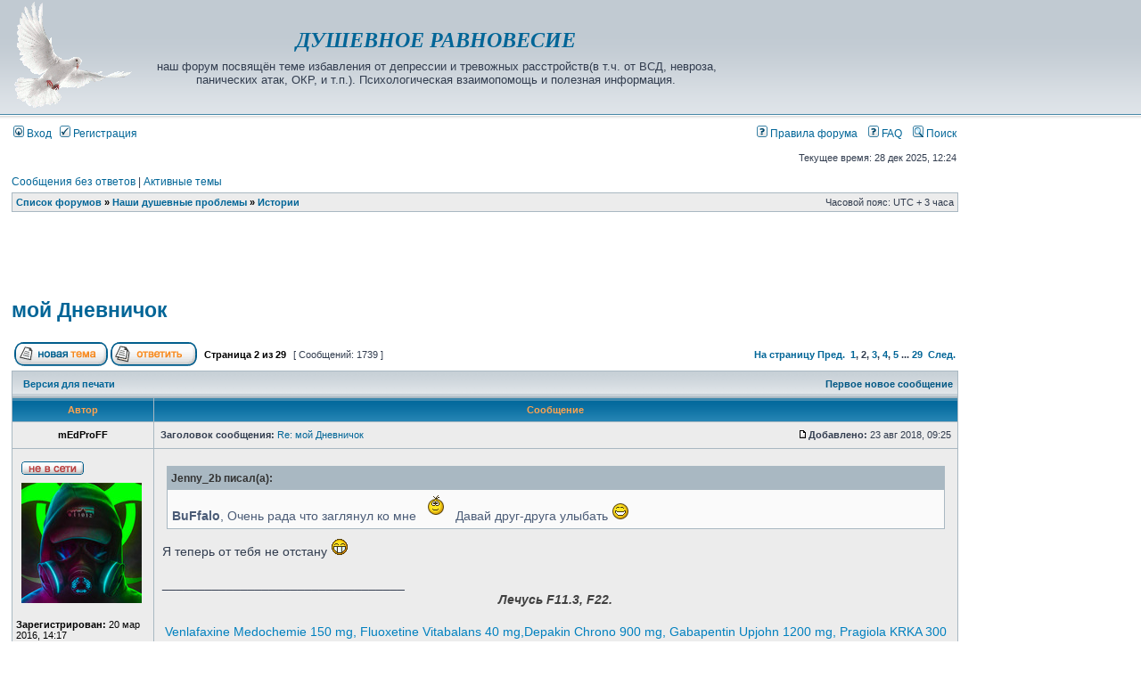

--- FILE ---
content_type: text/html; charset=UTF-8
request_url: https://psy-ru.org/viewtopic.php?f=2&t=5089&start=60
body_size: 21816
content:
<!DOCTYPE html PUBLIC "-//W3C//DTD XHTML 1.0 Transitional//EN" "https://www.w3.org/TR/xhtml1/DTD/xhtml1-transitional.dtd">
<html xmlns="https://www.w3.org/1999/xhtml" dir="ltr" lang="ru" xml:lang="ru">
<head>

<meta http-equiv="content-type" content="text/html; charset=UTF-8" />
<meta http-equiv="content-language" content="ru" />
<meta http-equiv="content-style-type" content="text/css" />
<meta http-equiv="imagetoolbar" content="no" />
<meta name='wmail-verification' content='3d01b09a8187dac2' />
<meta name='yandex-verification' content='78104c30233a6523' />
<meta name="google-site-verification" content="oNtOA1HdFxnXHt-xi01fGS66fOtsLt_O03zUPMcyr8Q" />
<meta name="keywords" content="ВСД, невроз, тревога, ОКР, паническая, атака, антидепрессанты, депрессия, фобия, страх, здоровье, психотерапия, медицина, деперсонализация, лечение, отзывы, врачи" />
<meta name="description" content="Депрессия и тревожные расстройства(в т.ч. ВСД, невроз, панические атаки, и прочее). Взаимопомощь и психологическая поддержка. Обсуждение новейших стандартов доказательной медицины, лекарств, психотерапии. Личный опыт и данные современной науки. Отзывы о врачах и клиниках. Помощь для всех." />
<meta name="resource-type" content="document" />
<meta name="distribution" content="global" />


<title>мой Дневничок | Истории | ДУШЕВНОЕ РАВНОВЕСИЕ [форум о депрессии и тревожных расстройствах(в т.ч. о ВСД, неврозах, панических атаках, ОКР, и т.п.)]</title>



<link rel="stylesheet" href="./styles/subsilver2/theme/stylesheet.css" type="text/css" />

<script type="text/javascript" src="./jquery-1.11.2.min.js"></script>
<script type="text/javascript">
$(document).ready(function(){

var floatsidebar = $("#float-sidebar"); 
var offset = floatsidebar.offset(); 
var top = offset.top; 

   
$(window).scroll(function(){
 
var scrollTop = $(window).scrollTop(); 
 
    if (scrollTop >= top) { 
	    $('#float-sidebar').css({ 		
			position:'fixed',
			top:"0.6px",
			padding: "0 0.55% 0 0"
        }); 
    }
	
	else {
        $('#float-sidebar').css({
            position:'static',
			padding: "0 0.5% 0 0"
        }); 
    } 
}); 
});
</script>

<link href="./styles/subsilver2/theme/prime_trash_bin.css" rel="stylesheet" type="text/css" />

<script type="text/javascript">
// <![CDATA[


function popup(url, width, height, name)
{
	if (!name)
	{
		name = '_popup';
	}

	window.open(url.replace(/&amp;/g, '&'), name, 'height=' + height + ',resizable=yes,scrollbars=yes,width=' + width);
	return false;
}

function jumpto()
{
	var page = prompt('Введите номер страницы, на которую хотите перейти:', '2');
	var per_page = '60';
	var base_url = './viewtopic.php?f=2&amp;t=5089&amp;sid=6f6b125600f7a847e9dd715a4652be5b';

	if (page !== null && !isNaN(page) && page == Math.floor(page) && page > 0)
	{
		if (base_url.indexOf('?') == -1)
		{
			document.location.href = base_url + '?start=' + ((page - 1) * per_page);
		}
		else
		{
			document.location.href = base_url.replace(/&amp;/g, '&') + '&start=' + ((page - 1) * per_page);
		}
	}
}

/**
* Find a member
*/
function find_username(url)
{
	popup(url, 760, 570, '_usersearch');
	return false;
}

/**
* Mark/unmark checklist
* id = ID of parent container, name = name prefix, state = state [true/false]
*/
function marklist(id, name, state)
{
	var parent = document.getElementById(id);
	if (!parent)
	{
		eval('parent = document.' + id);
	}

	if (!parent)
	{
		return;
	}

	var rb = parent.getElementsByTagName('input');
	
	for (var r = 0; r < rb.length; r++)
	{
		if (rb[r].name.substr(0, name.length) == name)
		{
			rb[r].checked = state;
		}
	}
}



// ]]>
</script>

<link rel="icon" href="./favicon.ico" type="image/x-icon" />
<link rel="shortcut icon" href="./favicon.ico" type="image/x-icon" />
</head>
<body class="ltr">

<a name="top"></a>

<div id="wrapheader">

	<div id="logodesc">
		<table width="100%" cellspacing="0">
		<tr>
			<td><a href="./index.php?sid=6f6b125600f7a847e9dd715a4652be5b"><img src="./styles/subsilver2/imageset/golu120.gif" width="134" height="120" alt="" title="" /></a></td>
			
			<td width="60%" align="center"><h2><span style="font-style: italic;"><font color="#555588" face="Verdana" size="5"><b><a href="./index.php?sid=6f6b125600f7a847e9dd715a4652be5b">ДУШЕВНОЕ РАВНОВЕСИЕ</a></b></font></span></h2><br /><span class="gen"><font size="2">наш форум посвящён теме избавления от депрессии и тревожных расстройств(в т.ч. от ВСД, невроза, панических атак, ОКР, и т.п.). Психологическая взаимопомощь и полезная информация.</font></span></td>

<td align="center" width="40%">
<noindex>
<!-- Yandex.RTB R-A-139391-7 -->
<div id="yandex_rtb_R-A-139391-7"></div>
<script type="text/javascript">
    (function(w, d, n, s, t) {
        w[n] = w[n] || [];
        w[n].push(function() {
            Ya.Context.AdvManager.render({
                blockId: "R-A-139391-7",
                renderTo: "yandex_rtb_R-A-139391-7",
                async: true
            });
        });
        t = d.getElementsByTagName("script")[0];
        s = d.createElement("script");
        s.type = "text/javascript";
        s.src = "//an.yandex.ru/system/context.js";
        s.async = true;
        t.parentNode.insertBefore(s, t);
    })(this, this.document, "yandexContextAsyncCallbacks");
</script>
</noindex>
</td>


	</tr>

		</table>

	</div>

	<div id="menubar">
		<table width="100%" cellspacing="0">
		<tr>
			<td class="genmed">
				<a href="./ucp.php?mode=login&amp;sid=6f6b125600f7a847e9dd715a4652be5b"><img src="./styles/subsilver2/theme/images/icon_mini_login.gif" width="12" height="13" alt="*" /> Вход</a>&nbsp; &nbsp;<a href="./ucp.php?mode=register&amp;sid=6f6b125600f7a847e9dd715a4652be5b"><img src="./styles/subsilver2/theme/images/icon_mini_register.gif" width="12" height="13" alt="*" /> Регистрация</a>
					
			</td>
			<td class="genmed" align="right">
<a href="https://psy-ru.org/viewtopic.php?f=55&t=52"><img src="./styles/subsilver2/theme/images/icon_mini_faq.gif" width="12" height="13" alt="*" /> Правила форума</a> &ensp;
				<a href="./faq.php?sid=6f6b125600f7a847e9dd715a4652be5b"><img src="./styles/subsilver2/theme/images/icon_mini_faq.gif" width="12" height="13" alt="*" /> FAQ</a>
				&nbsp; &nbsp;<a href="./search.php?sid=6f6b125600f7a847e9dd715a4652be5b"><img src="./styles/subsilver2/theme/images/icon_mini_search.gif" width="12" height="13" alt="*" /> Поиск</a>
			</td>
		</tr>
		</table>
	</div>

	<div id="datebar">
		<table width="100%" cellspacing="0">
		<tr>
			<td class="gensmall"></td>
			<td class="gensmall" align="right">Текущее время: 28 дек 2025, 12:24<br /></td>
		</tr>
		</table>
	</div>

</div>

<div id="wrapcentre">

	
	<p class="searchbar">
		<span style="float: left;"><a href="./search.php?search_id=unanswered&amp;sid=6f6b125600f7a847e9dd715a4652be5b">Сообщения без ответов</a> | <a href="./search.php?search_id=active_topics&amp;sid=6f6b125600f7a847e9dd715a4652be5b">Активные темы</a></span>
		
	</p>
	

	<br style="clear: both;" />

	<table class="tablebg" width="100%" cellspacing="1" cellpadding="0" style="margin-top: 5px;">
	<tr>
		<td class="row1">
			<p class="breadcrumbs"><a href="./index.php?sid=6f6b125600f7a847e9dd715a4652be5b">Список форумов</a> &#187; <a href="./viewforum.php?f=13&amp;sid=6f6b125600f7a847e9dd715a4652be5b">Наши душевные проблемы</a> &#187; <a href="./viewforum.php?f=2&amp;sid=6f6b125600f7a847e9dd715a4652be5b">Истории</a></p>
			<p class="datetime">Часовой пояс: UTC + 3 часа </p>
		</td>
	</tr>
	</table>
	
	<br />
	
<table width="100%" height="94px" cellspacing="0" style="margin: -9px 0 4px 0;">
<td align="center" width="50%"><td>  <p>
<noindex>
<!-- Yandex.RTB R-A-139391-1 -->
<div id="yandex_rtb_R-A-139391-1"></div>
<script type="text/javascript">
    (function(w, d, n, s, t) {
        w[n] = w[n] || [];
        w[n].push(function() {
            Ya.Context.AdvManager.render({
                blockId: "R-A-139391-1",
                renderTo: "yandex_rtb_R-A-139391-1",
                async: true
            });
        });
        t = d.getElementsByTagName("script")[0];
        s = d.createElement("script");
        s.type = "text/javascript";
        s.src = "//an.yandex.ru/system/context.js";
        s.async = true;
        t.parentNode.insertBefore(s, t);
    })(this, this.document, "yandexContextAsyncCallbacks");
</script>
</noindex>
</td><td align="center" width="50%"></td>
</table>

<div id="pageheader">
	<h1><a class="titles" href="./viewtopic.php?f=2&amp;t=5089&amp;start=60&amp;sid=6f6b125600f7a847e9dd715a4652be5b">мой Дневничок</a></h1>


</div>

<br clear="all" /><br />

<div id="pagecontent">

	<table width="100%" cellspacing="1">
	<tr>
		<td align="left" valign="middle" nowrap="nowrap">
		<a href="./posting.php?mode=post&amp;f=2&amp;sid=6f6b125600f7a847e9dd715a4652be5b"><img src="./styles/subsilver2/imageset/ru/button_topic_new.gif" alt="Начать новую тему" title="Начать новую тему" /></a>&nbsp;<a href="./posting.php?mode=reply&amp;f=2&amp;t=5089&amp;sid=6f6b125600f7a847e9dd715a4652be5b"><img src="./styles/subsilver2/imageset/ru/button_topic_reply.gif" alt="Ответить на тему" title="Ответить на тему" /></a>
		</td>
		
			<td class="nav" valign="middle" nowrap="nowrap">&nbsp;Страница <strong>2</strong> из <strong>29</strong><br /></td>
			<td class="gensmall" nowrap="nowrap">&nbsp;[ Сообщений: 1739 ]&nbsp;</td>
			<td class="gensmall" width="100%" align="right" nowrap="nowrap"><b><a href="#" onclick="jumpto(); return false;" title="Перейти на страницу…">На страницу</a> <a href="./viewtopic.php?f=2&amp;t=5089&amp;sid=6f6b125600f7a847e9dd715a4652be5b&amp;start=0">Пред.</a>&nbsp;&nbsp;<a href="./viewtopic.php?f=2&amp;t=5089&amp;sid=6f6b125600f7a847e9dd715a4652be5b">1</a><span class="page-sep">, </span><strong>2</strong><span class="page-sep">, </span><a href="./viewtopic.php?f=2&amp;t=5089&amp;sid=6f6b125600f7a847e9dd715a4652be5b&amp;start=120">3</a><span class="page-sep">, </span><a href="./viewtopic.php?f=2&amp;t=5089&amp;sid=6f6b125600f7a847e9dd715a4652be5b&amp;start=180">4</a><span class="page-sep">, </span><a href="./viewtopic.php?f=2&amp;t=5089&amp;sid=6f6b125600f7a847e9dd715a4652be5b&amp;start=240">5</a><span class="page-dots"> ... </span><a href="./viewtopic.php?f=2&amp;t=5089&amp;sid=6f6b125600f7a847e9dd715a4652be5b&amp;start=1680">29</a> &nbsp;<a href="./viewtopic.php?f=2&amp;t=5089&amp;sid=6f6b125600f7a847e9dd715a4652be5b&amp;start=120">След.</a></b></td>
		
	</tr>
	</table>

	<table class="tablebg" width="100%" cellspacing="1">
	<tr>
		<td class="cat">
			<table width="100%" cellspacing="0">
			<tr>
				<td class="nav" nowrap="nowrap">&nbsp;
				<a href="./viewtopic.php?f=2&amp;t=5089&amp;start=60&amp;sid=6f6b125600f7a847e9dd715a4652be5b&amp;view=print" title="Версия для печати">Версия для печати</a>
				</td>
				<td class="nav" align="right" nowrap="nowrap"><a href="">Первое новое сообщение</a>&nbsp;</td>
			</tr>
			</table>
		</td>
	</tr>

	</table>


	<table class="tablebg" width="100%" cellspacing="1">
	
		<tr>
			<th>Автор</th>
			<th>Сообщение</th>
		</tr>
	<tr class="row1">

			<td align="center" valign="middle">
				<a name="p546420"></a>
				<b class="postauthor">mEdProFF</b>
			</td>
			<td width="100%" height="25">
				<table width="100%" cellspacing="0">
				<tr>
				
					<td class="gensmall" width="100%"><div style="float: left;">&nbsp;<b>Заголовок сообщения:</b> <a href="#p546420">Re: мой Дневничок</a></div><div style="float: right;"><a href="./viewtopic.php?p=546420&amp;sid=6f6b125600f7a847e9dd715a4652be5b#p546420"><img src="./styles/subsilver2/imageset/icon_post_target.gif" width="12" height="9" alt="Сообщение" title="Сообщение" /></a><b>Добавлено:</b> 23 авг 2018, 09:25&nbsp;</div></td>
				</tr>
				</table>
			</td>
		</tr>

		<tr class="row1">

			<td valign="top" class="profile">
				<table cellspacing="4" align="center" width="150">
			
				<tr>
					<td><img src="./styles/subsilver2/imageset/ru/icon_user_offline.gif" alt="Не в сети" title="Не в сети" /></td>
				</tr>
			
				<tr>
					<td><img src="./download/file.php?avatar=1737_1652270829.jpg" width="135" height="135" alt="Аватара пользователя" /></td>
				</tr>
			
				</table>

				<span class="postdetails">
<br /><b>Зарегистрирован:</b> 20 мар 2016, 14:17<br /><b>Сообщения:</b> 9034<br /><b>Откуда:</b> Эстония, Таллин
						<br /><b>Пол:</b> Мужской
					
				</span>

			</td>
			<td valign="top">
				<table width="100%" cellspacing="5">
				<tr>
					<td>
					

						<div class="postbody"><div class="quotetitle">Jenny_2b писал(а):</div><div class="quotecontent"><span style="font-weight: bold">BuFfalo</span>,  Очень рада что заглянул ко мне <img src="./images/smilies/thank_you2.gif" alt=":thank_you:" title="Спасибо" />  Давай друг-друга улыбать <img src="./images/smilies/06.gif" alt=":06n:" title="Радость" /></div>Я теперь от тебя не отстану <img src="./images/smilies/2kolo_biggrin.gif" alt=":-D" title="Ха Ха!" /></div>

					
						<div class="postbody"><br />__________________________________<br /><div align="center"><span style="font-weight: bold"><span style="font-style: italic"><span style="color: #404040">Лечусь F11.3, F22.</span></span></span><br /><br /><span style="color: #0080BF">Venlafaxine Medochemie 150 mg, Fluoxetine Vitabalans 40 mg,Depakin Chrono 900 mg, Gabapentin Upjohn 1200 mg, Pragiola KRKA 300 mg, Zykalor Medochemie 10 mg, Risperidon Actavis 3 mg, Rivotril Roche 1-2 mg.</span></div></div>
					<br clear="all" /><br />

						<table width="100%" cellspacing="0">
						<tr valign="middle">
							<td class="gensmall" align="right">
							
							</td>
						</tr>
						</table>
					</td>
				</tr>
				</table>
			</td>
		</tr>

		<tr class="row1">

			<td class="profile"><strong><a href="#wrapheader">Вернуться к началу</a></strong></td>
			<td><div class="gensmall" style="float: left;">&nbsp;<a href="./memberlist.php?mode=viewprofile&amp;u=1737&amp;sid=6f6b125600f7a847e9dd715a4652be5b"><img src="./styles/subsilver2/imageset/ru/icon_user_profile.gif" alt="Профиль" title="Профиль" /></a> &nbsp;</div> <div class="gensmall" style="float: right;">&nbsp;</div></td>
	
		</tr>

	<tr>
		<td class="spacer" colspan="2" height="1"><img src="images/spacer.gif" alt="" width="1" height="1" /></td>
	</tr>
	</table>


	<table class="tablebg" width="100%" cellspacing="1">
	<tr class="row2">

			<td align="center" valign="middle">
				<a name="p546422"></a>
				<b class="postauthor">Jenny_2b</b>
			</td>
			<td width="100%" height="25">
				<table width="100%" cellspacing="0">
				<tr>
				
					<td class="gensmall" width="100%"><div style="float: left;">&nbsp;<b>Заголовок сообщения:</b> <a href="#p546422">Re: мой Дневничок</a></div><div style="float: right;"><a href="./viewtopic.php?p=546422&amp;sid=6f6b125600f7a847e9dd715a4652be5b#p546422"><img src="./styles/subsilver2/imageset/icon_post_target.gif" width="12" height="9" alt="Сообщение" title="Сообщение" /></a><b>Добавлено:</b> 23 авг 2018, 09:28&nbsp;</div></td>
				</tr>
				</table>
			</td>
		</tr>

		<tr class="row2">

			<td valign="top" class="profile">
				<table cellspacing="4" align="center" width="150">
			
				<tr>
					<td><img src="./styles/subsilver2/imageset/ru/icon_user_offline.gif" alt="Не в сети" title="Не в сети" /></td>
				</tr>
			
				<tr>
					<td><img src="./download/file.php?avatar=2779_1572378896.jpg" width="128" height="128" alt="Аватара пользователя" /></td>
				</tr>
			
				</table>

				<span class="postdetails">
<br /><b>Зарегистрирован:</b> 08 мар 2017, 13:25<br /><b>Сообщения:</b> 3209<br /><b>Откуда:</b> Москва
						<br /><b>Пол:</b> Женский
					
				</span>

			</td>
			<td valign="top">
				<table width="100%" cellspacing="5">
				<tr>
					<td>
					

						<div class="postbody"><span style="font-weight: bold">BuFfalo</span>, <span style="font-weight: bold">BuFfalo</span>, будем дружить <img src="./images/smilies/2friends.gif" alt=":friends:" title="Друзья!" /></div>

					<br clear="all" /><br />

						<table width="100%" cellspacing="0">
						<tr valign="middle">
							<td class="gensmall" align="right">
							
							</td>
						</tr>
						</table>
					</td>
				</tr>
				</table>
			</td>
		</tr>

		<tr class="row2">

			<td class="profile"><strong><a href="#wrapheader">Вернуться к началу</a></strong></td>
			<td><div class="gensmall" style="float: left;">&nbsp;<a href="./memberlist.php?mode=viewprofile&amp;u=2779&amp;sid=6f6b125600f7a847e9dd715a4652be5b"><img src="./styles/subsilver2/imageset/ru/icon_user_profile.gif" alt="Профиль" title="Профиль" /></a> &nbsp;</div> <div class="gensmall" style="float: right;">&nbsp;</div></td>
	
		</tr>

	<tr>
		<td class="spacer" colspan="2" height="1"><img src="images/spacer.gif" alt="" width="1" height="1" /></td>
	</tr>
	</table>


	<table class="tablebg" width="100%" cellspacing="1">
	<tr class="row1">

			<td align="center" valign="middle">
				<a name="p546444"></a>
				<b class="postauthor">mEdProFF</b>
			</td>
			<td width="100%" height="25">
				<table width="100%" cellspacing="0">
				<tr>
				
					<td class="gensmall" width="100%"><div style="float: left;">&nbsp;<b>Заголовок сообщения:</b> <a href="#p546444">Re: мой Дневничок</a></div><div style="float: right;"><a href="./viewtopic.php?p=546444&amp;sid=6f6b125600f7a847e9dd715a4652be5b#p546444"><img src="./styles/subsilver2/imageset/icon_post_target.gif" width="12" height="9" alt="Сообщение" title="Сообщение" /></a><b>Добавлено:</b> 23 авг 2018, 09:59&nbsp;</div></td>
				</tr>
				</table>
			</td>
		</tr>

		<tr class="row1">

			<td valign="top" class="profile">
				<table cellspacing="4" align="center" width="150">
			
				<tr>
					<td><img src="./styles/subsilver2/imageset/ru/icon_user_offline.gif" alt="Не в сети" title="Не в сети" /></td>
				</tr>
			
				<tr>
					<td><img src="./download/file.php?avatar=1737_1652270829.jpg" width="135" height="135" alt="Аватара пользователя" /></td>
				</tr>
			
				</table>

				<span class="postdetails">
<br /><b>Зарегистрирован:</b> 20 мар 2016, 14:17<br /><b>Сообщения:</b> 9034<br /><b>Откуда:</b> Эстония, Таллин
						<br /><b>Пол:</b> Мужской
					
				</span>

			</td>
			<td valign="top">
				<table width="100%" cellspacing="5">
				<tr>
					<td>
					

						<div class="postbody"><div class="quotetitle">Jenny_2b писал(а):</div><div class="quotecontent"><span style="font-weight: bold">BuFfalo</span>, <span style="font-weight: bold">BuFfalo</span>, будем дружить <img src="./images/smilies/2friends.gif" alt=":friends:" title="Друзья!" /></div>По любому <img src="./images/smilies/2friends.gif" alt=":friends:" title="Друзья!" /></div>

					
						<div class="postbody"><br />__________________________________<br /><div align="center"><span style="font-weight: bold"><span style="font-style: italic"><span style="color: #404040">Лечусь F11.3, F22.</span></span></span><br /><br /><span style="color: #0080BF">Venlafaxine Medochemie 150 mg, Fluoxetine Vitabalans 40 mg,Depakin Chrono 900 mg, Gabapentin Upjohn 1200 mg, Pragiola KRKA 300 mg, Zykalor Medochemie 10 mg, Risperidon Actavis 3 mg, Rivotril Roche 1-2 mg.</span></div></div>
					<br clear="all" /><br />

						<table width="100%" cellspacing="0">
						<tr valign="middle">
							<td class="gensmall" align="right">
							
							</td>
						</tr>
						</table>
					</td>
				</tr>
				</table>
			</td>
		</tr>

		<tr class="row1">

			<td class="profile"><strong><a href="#wrapheader">Вернуться к началу</a></strong></td>
			<td><div class="gensmall" style="float: left;">&nbsp;<a href="./memberlist.php?mode=viewprofile&amp;u=1737&amp;sid=6f6b125600f7a847e9dd715a4652be5b"><img src="./styles/subsilver2/imageset/ru/icon_user_profile.gif" alt="Профиль" title="Профиль" /></a> &nbsp;</div> <div class="gensmall" style="float: right;">&nbsp;</div></td>
	
		</tr>

	<tr>
		<td class="spacer" colspan="2" height="1"><img src="images/spacer.gif" alt="" width="1" height="1" /></td>
	</tr>
	</table>


	<table class="tablebg" width="100%" cellspacing="1">
	<tr class="row2">

			<td align="center" valign="middle">
				<a name="p546613"></a>
				<b class="postauthor" style="color: #008000">Пальма</b>
			</td>
			<td width="100%" height="25">
				<table width="100%" cellspacing="0">
				<tr>
				
					<td class="gensmall" width="100%"><div style="float: left;">&nbsp;<b>Заголовок сообщения:</b> <a href="#p546613">Re: мой Дневничок</a></div><div style="float: right;"><a href="./viewtopic.php?p=546613&amp;sid=6f6b125600f7a847e9dd715a4652be5b#p546613"><img src="./styles/subsilver2/imageset/icon_post_target.gif" width="12" height="9" alt="Сообщение" title="Сообщение" /></a><b>Добавлено:</b> 23 авг 2018, 15:20&nbsp;</div></td>
				</tr>
				</table>
			</td>
		</tr>

		<tr class="row2">

			<td valign="top" class="profile">
				<table cellspacing="4" align="center" width="150">
			
				<tr>
					<td><img src="./styles/subsilver2/imageset/ru/icon_user_offline.gif" alt="Не в сети" title="Не в сети" /></td>
				</tr>
			
				<tr>
					<td class="rank"><b>Супермодератор</b></td>
				</tr>
			
				<tr>
					<td><img src="./download/file.php?avatar=2061_1666639386.jpg" width="117" height="123" alt="Аватара пользователя" /></td>
				</tr>
			
				</table>

				<span class="postdetails">
<br /><b>Зарегистрирован:</b> 21 июл 2016, 14:57<br /><b>Сообщения:</b> 8284<br /><b>Откуда:</b> Липецк
						<br /><b>Пол:</b> Женский
					
				</span>

			</td>
			<td valign="top">
				<table width="100%" cellspacing="5">
				<tr>
					<td>
					

						<div class="postbody"><span style="font-weight: bold">BuFfalo</span>, гляди, Санёк, заигрывание с девчонками проблем с любимой супругой не решает  <img src="./images/smilies/8a8d8.gif" alt=";-)" title="Подмигивает" /></div>

					
						<div class="postbody"><br />__________________________________<br /><span style="color: #800080">Скромность - украшение мудрости (с) Японская поговорка</span><br /><!-- l --><a class="postlink-local" href="https://psy-ru.org/viewtopic.php?f=55&amp;t=52" onclick="window.open(this.href);return false;">Правила форума !!!</a><!-- l --><br /><span style="font-style: italic">Елена</span><br /><div style="margin: 8px auto; border: 1px solid #C3CBD1; border-left-width: 2px">
   <div style="background: #E9E9E6; height: 19px; font-size: 0.9em; font-weight: bold; cursor: pointer" onclick="hidn = this.parentNode.getElementsByTagName('div')[1]; btn = this.getElementsByTagName('img')[0]; if (hidn.style.display != '') { hidn.style.display = ''; orimg = btn.src; btn.src = '[data-uri]'; } else { hidn.style.display = 'none'; btn.src = orimg; }">
      <img style="margin: 0; padding: 5px 5px 0" src="[data-uri]" />
нажмите, чтобы увидеть
   </div>
   <div style="display: none; background: #F5F5F5; border-top: 1px solid #C3CBD1; padding: 6px">
      <span style="font-size: 85%; line-height: normal">Ремиссия астении 60%+/-, депрессия ушла.<br />Венлаф 225  Миртаз 15 Тофизопам 25-50 Тройная омега, валериана&#40;сон&#41;</span>
   </div>
</div></div>
					<br clear="all" /><br />

						<table width="100%" cellspacing="0">
						<tr valign="middle">
							<td class="gensmall" align="right">
							
							</td>
						</tr>
						</table>
					</td>
				</tr>
				</table>
			</td>
		</tr>

		<tr class="row2">

			<td class="profile"><strong><a href="#wrapheader">Вернуться к началу</a></strong></td>
			<td><div class="gensmall" style="float: left;">&nbsp;<a href="./memberlist.php?mode=viewprofile&amp;u=2061&amp;sid=6f6b125600f7a847e9dd715a4652be5b"><img src="./styles/subsilver2/imageset/ru/icon_user_profile.gif" alt="Профиль" title="Профиль" /></a> &nbsp;</div> <div class="gensmall" style="float: right;">&nbsp;</div></td>
	
		</tr>

	<tr>
		<td class="spacer" colspan="2" height="1"><img src="images/spacer.gif" alt="" width="1" height="1" /></td>
	</tr>
	</table>


	<table class="tablebg" width="100%" cellspacing="1">
	<tr class="row1">

			<td align="center" valign="middle">
				<a name="p546638"></a>
				<b class="postauthor">mEdProFF</b>
			</td>
			<td width="100%" height="25">
				<table width="100%" cellspacing="0">
				<tr>
				
					<td class="gensmall" width="100%"><div style="float: left;">&nbsp;<b>Заголовок сообщения:</b> <a href="#p546638">Re: мой Дневничок</a></div><div style="float: right;"><a href="./viewtopic.php?p=546638&amp;sid=6f6b125600f7a847e9dd715a4652be5b#p546638"><img src="./styles/subsilver2/imageset/icon_post_target.gif" width="12" height="9" alt="Сообщение" title="Сообщение" /></a><b>Добавлено:</b> 23 авг 2018, 17:19&nbsp;</div></td>
				</tr>
				</table>
			</td>
		</tr>

		<tr class="row1">

			<td valign="top" class="profile">
				<table cellspacing="4" align="center" width="150">
			
				<tr>
					<td><img src="./styles/subsilver2/imageset/ru/icon_user_offline.gif" alt="Не в сети" title="Не в сети" /></td>
				</tr>
			
				<tr>
					<td><img src="./download/file.php?avatar=1737_1652270829.jpg" width="135" height="135" alt="Аватара пользователя" /></td>
				</tr>
			
				</table>

				<span class="postdetails">
<br /><b>Зарегистрирован:</b> 20 мар 2016, 14:17<br /><b>Сообщения:</b> 9034<br /><b>Откуда:</b> Эстония, Таллин
						<br /><b>Пол:</b> Мужской
					
				</span>

			</td>
			<td valign="top">
				<table width="100%" cellspacing="5">
				<tr>
					<td>
					

						<div class="postbody"><span style="font-weight: bold">Пальма</span>, ты не правильно обо мне думаешь <img src="./images/smilies/120.gif" alt=":120n:" title="Джентельмен" /></div>

					
						<div class="postbody"><br />__________________________________<br /><div align="center"><span style="font-weight: bold"><span style="font-style: italic"><span style="color: #404040">Лечусь F11.3, F22.</span></span></span><br /><br /><span style="color: #0080BF">Venlafaxine Medochemie 150 mg, Fluoxetine Vitabalans 40 mg,Depakin Chrono 900 mg, Gabapentin Upjohn 1200 mg, Pragiola KRKA 300 mg, Zykalor Medochemie 10 mg, Risperidon Actavis 3 mg, Rivotril Roche 1-2 mg.</span></div></div>
					<br clear="all" /><br />

						<table width="100%" cellspacing="0">
						<tr valign="middle">
							<td class="gensmall" align="right">
							
							</td>
						</tr>
						</table>
					</td>
				</tr>
				</table>
			</td>
		</tr>

		<tr class="row1">

			<td class="profile"><strong><a href="#wrapheader">Вернуться к началу</a></strong></td>
			<td><div class="gensmall" style="float: left;">&nbsp;<a href="./memberlist.php?mode=viewprofile&amp;u=1737&amp;sid=6f6b125600f7a847e9dd715a4652be5b"><img src="./styles/subsilver2/imageset/ru/icon_user_profile.gif" alt="Профиль" title="Профиль" /></a> &nbsp;</div> <div class="gensmall" style="float: right;">&nbsp;</div></td>
	
		</tr>

	<tr>
		<td class="spacer" colspan="2" height="1"><img src="images/spacer.gif" alt="" width="1" height="1" /></td>
	</tr>
	</table>


	<table class="tablebg" width="100%" cellspacing="1">
	<tr class="row2">

			<td align="center" valign="middle">
				<a name="p546661"></a>
				<b class="postauthor">Jenny_2b</b>
			</td>
			<td width="100%" height="25">
				<table width="100%" cellspacing="0">
				<tr>
				
					<td class="gensmall" width="100%"><div style="float: left;">&nbsp;<b>Заголовок сообщения:</b> <a href="#p546661">Re: мой Дневничок</a></div><div style="float: right;"><a href="./viewtopic.php?p=546661&amp;sid=6f6b125600f7a847e9dd715a4652be5b#p546661"><img src="./styles/subsilver2/imageset/icon_post_target.gif" width="12" height="9" alt="Сообщение" title="Сообщение" /></a><b>Добавлено:</b> 23 авг 2018, 18:51&nbsp;</div></td>
				</tr>
				</table>
			</td>
		</tr>

		<tr class="row2">

			<td valign="top" class="profile">
				<table cellspacing="4" align="center" width="150">
			
				<tr>
					<td><img src="./styles/subsilver2/imageset/ru/icon_user_offline.gif" alt="Не в сети" title="Не в сети" /></td>
				</tr>
			
				<tr>
					<td><img src="./download/file.php?avatar=2779_1572378896.jpg" width="128" height="128" alt="Аватара пользователя" /></td>
				</tr>
			
				</table>

				<span class="postdetails">
<br /><b>Зарегистрирован:</b> 08 мар 2017, 13:25<br /><b>Сообщения:</b> 3209<br /><b>Откуда:</b> Москва
						<br /><b>Пол:</b> Женский
					
				</span>

			</td>
			<td valign="top">
				<table width="100%" cellspacing="5">
				<tr>
					<td>
					

						<div class="postbody">Заказала в инет аптеке квет и флу, завтра притащат мне на работу. Вопрос, могу ли я сразу с амика на флу перейти? Последние 3 дня принимала амик в дозировке 75, чет мне хуже, беспокойство, тревога, ажитация, неусидчивость, такого я еще не испытывала, вся на трипах <img src="./images/smilies/shok.gif" alt=":shok:" title="Шок" />  Забываю что делаю, а самое ужасное, что сбивается речь, я начинаю говорить как недоразвитая((( сегодня днем выпила 1 транк, часа в 4 выпила сразу 2, до сих пор состояние перевозбужденности не прошло, глаза по 5 копеек. На лице красные пятна, типа аллергии, то ли на колеса, то ли нервы <img src="./images/smilies/26.gif" alt=":26n:" title="В растерянности" /></div>

					<br clear="all" /><br />

						<table width="100%" cellspacing="0">
						<tr valign="middle">
							<td class="gensmall" align="right">
							
							</td>
						</tr>
						</table>
					</td>
				</tr>
				</table>
			</td>
		</tr>

		<tr class="row2">

			<td class="profile"><strong><a href="#wrapheader">Вернуться к началу</a></strong></td>
			<td><div class="gensmall" style="float: left;">&nbsp;<a href="./memberlist.php?mode=viewprofile&amp;u=2779&amp;sid=6f6b125600f7a847e9dd715a4652be5b"><img src="./styles/subsilver2/imageset/ru/icon_user_profile.gif" alt="Профиль" title="Профиль" /></a> &nbsp;</div> <div class="gensmall" style="float: right;">&nbsp;</div></td>
	
		</tr>

	<tr>
		<td class="spacer" colspan="2" height="1"><img src="images/spacer.gif" alt="" width="1" height="1" /></td>
	</tr>
	</table>


	<table class="tablebg" width="100%" cellspacing="1">
	<tr class="row1">

			<td align="center" valign="middle">
				<a name="p546669"></a>
				<b class="postauthor">mEdProFF</b>
			</td>
			<td width="100%" height="25">
				<table width="100%" cellspacing="0">
				<tr>
				
					<td class="gensmall" width="100%"><div style="float: left;">&nbsp;<b>Заголовок сообщения:</b> <a href="#p546669">Re: мой Дневничок</a></div><div style="float: right;"><a href="./viewtopic.php?p=546669&amp;sid=6f6b125600f7a847e9dd715a4652be5b#p546669"><img src="./styles/subsilver2/imageset/icon_post_target.gif" width="12" height="9" alt="Сообщение" title="Сообщение" /></a><b>Добавлено:</b> 23 авг 2018, 19:31&nbsp;</div></td>
				</tr>
				</table>
			</td>
		</tr>

		<tr class="row1">

			<td valign="top" class="profile">
				<table cellspacing="4" align="center" width="150">
			
				<tr>
					<td><img src="./styles/subsilver2/imageset/ru/icon_user_offline.gif" alt="Не в сети" title="Не в сети" /></td>
				</tr>
			
				<tr>
					<td><img src="./download/file.php?avatar=1737_1652270829.jpg" width="135" height="135" alt="Аватара пользователя" /></td>
				</tr>
			
				</table>

				<span class="postdetails">
<br /><b>Зарегистрирован:</b> 20 мар 2016, 14:17<br /><b>Сообщения:</b> 9034<br /><b>Откуда:</b> Эстония, Таллин
						<br /><b>Пол:</b> Мужской
					
				</span>

			</td>
			<td valign="top">
				<table width="100%" cellspacing="5">
				<tr>
					<td>
					

						<div class="postbody"><div class="quotetitle">Jenny_2b писал(а):</div><div class="quotecontent">могу ли я сразу с амика на флу перейти? </div>Без проблем <img src="./images/smilies/120.gif" alt=":120n:" title="Джентельмен" /></div>

					
						<div class="postbody"><br />__________________________________<br /><div align="center"><span style="font-weight: bold"><span style="font-style: italic"><span style="color: #404040">Лечусь F11.3, F22.</span></span></span><br /><br /><span style="color: #0080BF">Venlafaxine Medochemie 150 mg, Fluoxetine Vitabalans 40 mg,Depakin Chrono 900 mg, Gabapentin Upjohn 1200 mg, Pragiola KRKA 300 mg, Zykalor Medochemie 10 mg, Risperidon Actavis 3 mg, Rivotril Roche 1-2 mg.</span></div></div>
					<br clear="all" /><br />

						<table width="100%" cellspacing="0">
						<tr valign="middle">
							<td class="gensmall" align="right">
							
							</td>
						</tr>
						</table>
					</td>
				</tr>
				</table>
			</td>
		</tr>

		<tr class="row1">

			<td class="profile"><strong><a href="#wrapheader">Вернуться к началу</a></strong></td>
			<td><div class="gensmall" style="float: left;">&nbsp;<a href="./memberlist.php?mode=viewprofile&amp;u=1737&amp;sid=6f6b125600f7a847e9dd715a4652be5b"><img src="./styles/subsilver2/imageset/ru/icon_user_profile.gif" alt="Профиль" title="Профиль" /></a> &nbsp;</div> <div class="gensmall" style="float: right;">&nbsp;</div></td>
	
		</tr>

	<tr>
		<td class="spacer" colspan="2" height="1"><img src="images/spacer.gif" alt="" width="1" height="1" /></td>
	</tr>
	</table>


	<table class="tablebg" width="100%" cellspacing="1">
	<tr class="row2">

			<td align="center" valign="middle">
				<a name="p546673"></a>
				<b class="postauthor">Jenny_2b</b>
			</td>
			<td width="100%" height="25">
				<table width="100%" cellspacing="0">
				<tr>
				
					<td class="gensmall" width="100%"><div style="float: left;">&nbsp;<b>Заголовок сообщения:</b> <a href="#p546673">Re: мой Дневничок</a></div><div style="float: right;"><a href="./viewtopic.php?p=546673&amp;sid=6f6b125600f7a847e9dd715a4652be5b#p546673"><img src="./styles/subsilver2/imageset/icon_post_target.gif" width="12" height="9" alt="Сообщение" title="Сообщение" /></a><b>Добавлено:</b> 23 авг 2018, 19:41&nbsp;</div></td>
				</tr>
				</table>
			</td>
		</tr>

		<tr class="row2">

			<td valign="top" class="profile">
				<table cellspacing="4" align="center" width="150">
			
				<tr>
					<td><img src="./styles/subsilver2/imageset/ru/icon_user_offline.gif" alt="Не в сети" title="Не в сети" /></td>
				</tr>
			
				<tr>
					<td><img src="./download/file.php?avatar=2779_1572378896.jpg" width="128" height="128" alt="Аватара пользователя" /></td>
				</tr>
			
				</table>

				<span class="postdetails">
<br /><b>Зарегистрирован:</b> 08 мар 2017, 13:25<br /><b>Сообщения:</b> 3209<br /><b>Откуда:</b> Москва
						<br /><b>Пол:</b> Женский
					
				</span>

			</td>
			<td valign="top">
				<table width="100%" cellspacing="5">
				<tr>
					<td>
					

						<div class="postbody"><div class="quotetitle">BuFfalo писал(а):</div><div class="quotecontent"><div class="quotetitle">Jenny_2b писал(а):</div><div class="quotecontent">могу ли я сразу с амика на флу перейти? </div>Без проблем <img src="./images/smilies/120.gif" alt=":120n:" title="Джентельмен" /></div><br />завтра стартую, немного боязно как квет себя поведет, но хорошо хоть дома буду. Завтра бы отработать день <img src="./images/smilies/24p.gif" alt=":24p:" title="Запутался" /></div>

					<br clear="all" /><br />

						<table width="100%" cellspacing="0">
						<tr valign="middle">
							<td class="gensmall" align="right">
							
							</td>
						</tr>
						</table>
					</td>
				</tr>
				</table>
			</td>
		</tr>

		<tr class="row2">

			<td class="profile"><strong><a href="#wrapheader">Вернуться к началу</a></strong></td>
			<td><div class="gensmall" style="float: left;">&nbsp;<a href="./memberlist.php?mode=viewprofile&amp;u=2779&amp;sid=6f6b125600f7a847e9dd715a4652be5b"><img src="./styles/subsilver2/imageset/ru/icon_user_profile.gif" alt="Профиль" title="Профиль" /></a> &nbsp;</div> <div class="gensmall" style="float: right;">&nbsp;</div></td>
	
		</tr>

	<tr>
		<td class="spacer" colspan="2" height="1"><img src="images/spacer.gif" alt="" width="1" height="1" /></td>
	</tr>
	</table>


	<table class="tablebg" width="100%" cellspacing="1">
	<tr class="row1">

			<td align="center" valign="middle">
				<a name="p546716"></a>
				<b class="postauthor">Hecm</b>
			</td>
			<td width="100%" height="25">
				<table width="100%" cellspacing="0">
				<tr>
				
					<td class="gensmall" width="100%"><div style="float: left;">&nbsp;<b>Заголовок сообщения:</b> <a href="#p546716">Re: мой Дневничок</a></div><div style="float: right;"><a href="./viewtopic.php?p=546716&amp;sid=6f6b125600f7a847e9dd715a4652be5b#p546716"><img src="./styles/subsilver2/imageset/icon_post_target.gif" width="12" height="9" alt="Сообщение" title="Сообщение" /></a><b>Добавлено:</b> 23 авг 2018, 21:25&nbsp;</div></td>
				</tr>
				</table>
			</td>
		</tr>

		<tr class="row1">

			<td valign="top" class="profile">
				<table cellspacing="4" align="center" width="150">
			
				<tr>
					<td><img src="./styles/subsilver2/imageset/ru/icon_user_offline.gif" alt="Не в сети" title="Не в сети" /></td>
				</tr>
			
				<tr>
					<td><img src="./download/file.php?avatar=2715_1688558397.jpg" width="135" height="135" alt="Аватара пользователя" /></td>
				</tr>
			
				</table>

				<span class="postdetails">
<br /><b>Зарегистрирован:</b> 21 фев 2017, 09:54<br /><b>Сообщения:</b> 3097<br /><b>Откуда:</b> Москва
						<br /><b>Пол:</b> Мужской
					
				</span>

			</td>
			<td valign="top">
				<table width="100%" cellspacing="5">
				<tr>
					<td>
					

						<div class="postbody">25 на ночь - не много, думаю все будет хорошо. Если даже сразу сильно пришибет (что маловероятно), то к утру отпустит )<br />крайне редко бывают проблемы  с такой дозировки на следующий день после приема.</div>

					
						<div class="postbody"><br />__________________________________<br /><a href="https://telegra.ph/Ssylka-na-psihofarmu-11-29" onclick="window.open(this.href);return false;" rel="nofollow" class="postlink">психофарма</a></div>
					<br clear="all" /><br />

						<table width="100%" cellspacing="0">
						<tr valign="middle">
							<td class="gensmall" align="right">
							
							</td>
						</tr>
						</table>
					</td>
				</tr>
				</table>
			</td>
		</tr>

		<tr class="row1">

			<td class="profile"><strong><a href="#wrapheader">Вернуться к началу</a></strong></td>
			<td><div class="gensmall" style="float: left;">&nbsp;<a href="./memberlist.php?mode=viewprofile&amp;u=2715&amp;sid=6f6b125600f7a847e9dd715a4652be5b"><img src="./styles/subsilver2/imageset/ru/icon_user_profile.gif" alt="Профиль" title="Профиль" /></a> &nbsp;</div> <div class="gensmall" style="float: right;">&nbsp;</div></td>
	
		</tr>

	<tr>
		<td class="spacer" colspan="2" height="1"><img src="images/spacer.gif" alt="" width="1" height="1" /></td>
	</tr>
	</table>


	<table class="tablebg" width="100%" cellspacing="1">
	<tr class="row2">

			<td align="center" valign="middle">
				<a name="p546772"></a>
				<b class="postauthor">Варвара</b>
			</td>
			<td width="100%" height="25">
				<table width="100%" cellspacing="0">
				<tr>
				
					<td class="gensmall" width="100%"><div style="float: left;">&nbsp;<b>Заголовок сообщения:</b> <a href="#p546772">Re: мой Дневничок</a></div><div style="float: right;"><a href="./viewtopic.php?p=546772&amp;sid=6f6b125600f7a847e9dd715a4652be5b#p546772"><img src="./styles/subsilver2/imageset/icon_post_target.gif" width="12" height="9" alt="Сообщение" title="Сообщение" /></a><b>Добавлено:</b> 24 авг 2018, 02:27&nbsp;</div></td>
				</tr>
				</table>
			</td>
		</tr>

		<tr class="row2">

			<td valign="top" class="profile">
				<table cellspacing="4" align="center" width="150">
			
				<tr>
					<td><img src="./styles/subsilver2/imageset/ru/icon_user_offline.gif" alt="Не в сети" title="Не в сети" /></td>
				</tr>
			
				<tr>
					<td><img src="./download/file.php?avatar=1632_1459609779.jpeg" width="135" height="135" alt="Аватара пользователя" /></td>
				</tr>
			
				</table>

				<span class="postdetails">
<br /><b>Зарегистрирован:</b> 13 фев 2016, 13:14<br /><b>Сообщения:</b> 4050<br /><b>Откуда:</b> Москва
						<br /><b>Пол:</b> Женский
					
				</span>

			</td>
			<td valign="top">
				<table width="100%" cellspacing="5">
				<tr>
					<td>
					

						<div class="postbody"><div class="quotetitle">Hecm писал(а):</div><div class="quotecontent">25 на ночь - не много, думаю все будет хорошо. Если даже сразу сильно пришибет (что маловероятно), то к утру отпустит )<br />крайне редко бывают проблемы  с такой дозировки на следующий день после приема.</div><br />У меня так и было. Накануне я сама не знаю как дошла до врача, выпила в этот же день 25мг. квета, отрубилась, а на утро мне было так хорошо и спокойно, я даже не поверила, что такое бывает.</div>

					
						<div class="postbody"><br />__________________________________<br /><span style="font-weight: bold"><span style="font-style: italic"><span style="color: #0000BF">Я все решила сама. Я одна за себя в ответе.</span></span></span><br /> <span style="font-weight: bold">Тревожно-депрессивное расстройство<br />Кветиапин 200мг, анафранил 50мг, ламотриджин 200мг, метформин 2000</span><br /><br />Ко мне можно на ты))<br /><a href="https://psy-ru.org/viewtopic.php?f=24&amp;t=5921" onclick="window.open(this.href);return false;" rel="nofollow" class="postlink">Депрессии и резистентность</a></div>
					<br clear="all" /><br />

						<table width="100%" cellspacing="0">
						<tr valign="middle">
							<td class="gensmall" align="right">
							
							</td>
						</tr>
						</table>
					</td>
				</tr>
				</table>
			</td>
		</tr>

		<tr class="row2">

			<td class="profile"><strong><a href="#wrapheader">Вернуться к началу</a></strong></td>
			<td><div class="gensmall" style="float: left;">&nbsp;<a href="./memberlist.php?mode=viewprofile&amp;u=1632&amp;sid=6f6b125600f7a847e9dd715a4652be5b"><img src="./styles/subsilver2/imageset/ru/icon_user_profile.gif" alt="Профиль" title="Профиль" /></a> &nbsp;</div> <div class="gensmall" style="float: right;">&nbsp;</div></td>
	
		</tr>

	<tr>
		<td class="spacer" colspan="2" height="1"><img src="images/spacer.gif" alt="" width="1" height="1" /></td>
	</tr>
	</table>


	<table class="tablebg" width="100%" cellspacing="1">
	<tr class="row1">

			<td align="center" valign="middle">
				<a name="p546778"></a>
				<b class="postauthor">mEdProFF</b>
			</td>
			<td width="100%" height="25">
				<table width="100%" cellspacing="0">
				<tr>
				
					<td class="gensmall" width="100%"><div style="float: left;">&nbsp;<b>Заголовок сообщения:</b> <a href="#p546778">Re: мой Дневничок</a></div><div style="float: right;"><a href="./viewtopic.php?p=546778&amp;sid=6f6b125600f7a847e9dd715a4652be5b#p546778"><img src="./styles/subsilver2/imageset/icon_post_target.gif" width="12" height="9" alt="Сообщение" title="Сообщение" /></a><b>Добавлено:</b> 24 авг 2018, 05:51&nbsp;</div></td>
				</tr>
				</table>
			</td>
		</tr>

		<tr class="row1">

			<td valign="top" class="profile">
				<table cellspacing="4" align="center" width="150">
			
				<tr>
					<td><img src="./styles/subsilver2/imageset/ru/icon_user_offline.gif" alt="Не в сети" title="Не в сети" /></td>
				</tr>
			
				<tr>
					<td><img src="./download/file.php?avatar=1737_1652270829.jpg" width="135" height="135" alt="Аватара пользователя" /></td>
				</tr>
			
				</table>

				<span class="postdetails">
<br /><b>Зарегистрирован:</b> 20 мар 2016, 14:17<br /><b>Сообщения:</b> 9034<br /><b>Откуда:</b> Эстония, Таллин
						<br /><b>Пол:</b> Мужской
					
				</span>

			</td>
			<td valign="top">
				<table width="100%" cellspacing="5">
				<tr>
					<td>
					

						<div class="postbody">Как тебя звать о смешная девчонка?  <img src="./images/smilies/2kolo_biggrin.gif" alt=":-D" title="Ха Ха!" /></div>

					
						<div class="postbody"><br />__________________________________<br /><div align="center"><span style="font-weight: bold"><span style="font-style: italic"><span style="color: #404040">Лечусь F11.3, F22.</span></span></span><br /><br /><span style="color: #0080BF">Venlafaxine Medochemie 150 mg, Fluoxetine Vitabalans 40 mg,Depakin Chrono 900 mg, Gabapentin Upjohn 1200 mg, Pragiola KRKA 300 mg, Zykalor Medochemie 10 mg, Risperidon Actavis 3 mg, Rivotril Roche 1-2 mg.</span></div></div>
					<br clear="all" /><br />

						<table width="100%" cellspacing="0">
						<tr valign="middle">
							<td class="gensmall" align="right">
							
							</td>
						</tr>
						</table>
					</td>
				</tr>
				</table>
			</td>
		</tr>

		<tr class="row1">

			<td class="profile"><strong><a href="#wrapheader">Вернуться к началу</a></strong></td>
			<td><div class="gensmall" style="float: left;">&nbsp;<a href="./memberlist.php?mode=viewprofile&amp;u=1737&amp;sid=6f6b125600f7a847e9dd715a4652be5b"><img src="./styles/subsilver2/imageset/ru/icon_user_profile.gif" alt="Профиль" title="Профиль" /></a> &nbsp;</div> <div class="gensmall" style="float: right;">&nbsp;</div></td>
	
		</tr>

	<tr>
		<td class="spacer" colspan="2" height="1"><img src="images/spacer.gif" alt="" width="1" height="1" /></td>
	</tr>
	</table>


	<table class="tablebg" width="100%" cellspacing="1">
	<tr class="row2">

			<td align="center" valign="middle">
				<a name="p546783"></a>
				<b class="postauthor">Jenny_2b</b>
			</td>
			<td width="100%" height="25">
				<table width="100%" cellspacing="0">
				<tr>
				
					<td class="gensmall" width="100%"><div style="float: left;">&nbsp;<b>Заголовок сообщения:</b> <a href="#p546783">Re: мой Дневничок</a></div><div style="float: right;"><a href="./viewtopic.php?p=546783&amp;sid=6f6b125600f7a847e9dd715a4652be5b#p546783"><img src="./styles/subsilver2/imageset/icon_post_target.gif" width="12" height="9" alt="Сообщение" title="Сообщение" /></a><b>Добавлено:</b> 24 авг 2018, 06:33&nbsp;</div></td>
				</tr>
				</table>
			</td>
		</tr>

		<tr class="row2">

			<td valign="top" class="profile">
				<table cellspacing="4" align="center" width="150">
			
				<tr>
					<td><img src="./styles/subsilver2/imageset/ru/icon_user_offline.gif" alt="Не в сети" title="Не в сети" /></td>
				</tr>
			
				<tr>
					<td><img src="./download/file.php?avatar=2779_1572378896.jpg" width="128" height="128" alt="Аватара пользователя" /></td>
				</tr>
			
				</table>

				<span class="postdetails">
<br /><b>Зарегистрирован:</b> 08 мар 2017, 13:25<br /><b>Сообщения:</b> 3209<br /><b>Откуда:</b> Москва
						<br /><b>Пол:</b> Женский
					
				</span>

			</td>
			<td valign="top">
				<table width="100%" cellspacing="5">
				<tr>
					<td>
					

						<div class="postbody"><div class="quotetitle">BuFfalo писал(а):</div><div class="quotecontent">Как тебя звать о смешная девчонка?  <img src="./images/smilies/2kolo_biggrin.gif" alt=":-D" title="Ха Ха!" /></div><br />Саша меня зовут.<br />Утро доброе <img src="./images/smilies/8a8d8.gif" alt=";-)" title="Подмигивает" /></div>

					<br clear="all" /><br />

						<table width="100%" cellspacing="0">
						<tr valign="middle">
							<td class="gensmall" align="right">
							
							</td>
						</tr>
						</table>
					</td>
				</tr>
				</table>
			</td>
		</tr>

		<tr class="row2">

			<td class="profile"><strong><a href="#wrapheader">Вернуться к началу</a></strong></td>
			<td><div class="gensmall" style="float: left;">&nbsp;<a href="./memberlist.php?mode=viewprofile&amp;u=2779&amp;sid=6f6b125600f7a847e9dd715a4652be5b"><img src="./styles/subsilver2/imageset/ru/icon_user_profile.gif" alt="Профиль" title="Профиль" /></a> &nbsp;</div> <div class="gensmall" style="float: right;">&nbsp;</div></td>
	
		</tr>

	<tr>
		<td class="spacer" colspan="2" height="1"><img src="images/spacer.gif" alt="" width="1" height="1" /></td>
	</tr>
	</table>


	<table class="tablebg" width="100%" cellspacing="1">
	<tr class="row1">

			<td align="center" valign="middle">
				<a name="p546784"></a>
				<b class="postauthor">Jenny_2b</b>
			</td>
			<td width="100%" height="25">
				<table width="100%" cellspacing="0">
				<tr>
				
					<td class="gensmall" width="100%"><div style="float: left;">&nbsp;<b>Заголовок сообщения:</b> <a href="#p546784">Re: мой Дневничок</a></div><div style="float: right;"><a href="./viewtopic.php?p=546784&amp;sid=6f6b125600f7a847e9dd715a4652be5b#p546784"><img src="./styles/subsilver2/imageset/icon_post_target.gif" width="12" height="9" alt="Сообщение" title="Сообщение" /></a><b>Добавлено:</b> 24 авг 2018, 06:38&nbsp;</div></td>
				</tr>
				</table>
			</td>
		</tr>

		<tr class="row1">

			<td valign="top" class="profile">
				<table cellspacing="4" align="center" width="150">
			
				<tr>
					<td><img src="./styles/subsilver2/imageset/ru/icon_user_offline.gif" alt="Не в сети" title="Не в сети" /></td>
				</tr>
			
				<tr>
					<td><img src="./download/file.php?avatar=2779_1572378896.jpg" width="128" height="128" alt="Аватара пользователя" /></td>
				</tr>
			
				</table>

				<span class="postdetails">
<br /><b>Зарегистрирован:</b> 08 мар 2017, 13:25<br /><b>Сообщения:</b> 3209<br /><b>Откуда:</b> Москва
						<br /><b>Пол:</b> Женский
					
				</span>

			</td>
			<td valign="top">
				<table width="100%" cellspacing="5">
				<tr>
					<td>
					

						<div class="postbody">Хотя у меня не доброе. Плохо спала, проснулась раньше будильника, от тревоги колошматит всю((( все лицо в красных чешущихся пятнах, именно лицо, на теле нигде нет((( уже и от аллергии пью и мазями-кремами всякими мажу. Ничего не помогает <img src="./images/smilies/gore.gif" alt=":gore:" title="Горе" /></div>

					<br clear="all" /><br />

						<table width="100%" cellspacing="0">
						<tr valign="middle">
							<td class="gensmall" align="right">
							
							</td>
						</tr>
						</table>
					</td>
				</tr>
				</table>
			</td>
		</tr>

		<tr class="row1">

			<td class="profile"><strong><a href="#wrapheader">Вернуться к началу</a></strong></td>
			<td><div class="gensmall" style="float: left;">&nbsp;<a href="./memberlist.php?mode=viewprofile&amp;u=2779&amp;sid=6f6b125600f7a847e9dd715a4652be5b"><img src="./styles/subsilver2/imageset/ru/icon_user_profile.gif" alt="Профиль" title="Профиль" /></a> &nbsp;</div> <div class="gensmall" style="float: right;">&nbsp;</div></td>
	
		</tr>

	<tr>
		<td class="spacer" colspan="2" height="1"><img src="images/spacer.gif" alt="" width="1" height="1" /></td>
	</tr>
	</table>


	<table class="tablebg" width="100%" cellspacing="1">
	<tr class="row2">

			<td align="center" valign="middle">
				<a name="p546785"></a>
				<b class="postauthor">Jenny_2b</b>
			</td>
			<td width="100%" height="25">
				<table width="100%" cellspacing="0">
				<tr>
				
					<td class="gensmall" width="100%"><div style="float: left;">&nbsp;<b>Заголовок сообщения:</b> <a href="#p546785">Re: мой Дневничок</a></div><div style="float: right;"><a href="./viewtopic.php?p=546785&amp;sid=6f6b125600f7a847e9dd715a4652be5b#p546785"><img src="./styles/subsilver2/imageset/icon_post_target.gif" width="12" height="9" alt="Сообщение" title="Сообщение" /></a><b>Добавлено:</b> 24 авг 2018, 06:53&nbsp;</div></td>
				</tr>
				</table>
			</td>
		</tr>

		<tr class="row2">

			<td valign="top" class="profile">
				<table cellspacing="4" align="center" width="150">
			
				<tr>
					<td><img src="./styles/subsilver2/imageset/ru/icon_user_offline.gif" alt="Не в сети" title="Не в сети" /></td>
				</tr>
			
				<tr>
					<td><img src="./download/file.php?avatar=2779_1572378896.jpg" width="128" height="128" alt="Аватара пользователя" /></td>
				</tr>
			
				</table>

				<span class="postdetails">
<br /><b>Зарегистрирован:</b> 08 мар 2017, 13:25<br /><b>Сообщения:</b> 3209<br /><b>Откуда:</b> Москва
						<br /><b>Пол:</b> Женский
					
				</span>

			</td>
			<td valign="top">
				<table width="100%" cellspacing="5">
				<tr>
					<td>
					

						<div class="postbody">Интересно, а может мне амик тревогу так разгонять, с начала его приема мне только хуже или мне просто хуже, я уже ничего не понимаю <img src="./images/smilies/2kolo_confused.gif" alt=":gluk:" title="Глюк...!" /> может мне его не пить сегодня? Транки придется с самого утра кушать, тк колбасит не по детски(((</div>

					<br clear="all" /><br />

						<table width="100%" cellspacing="0">
						<tr valign="middle">
							<td class="gensmall" align="right">
							
							</td>
						</tr>
						</table>
					</td>
				</tr>
				</table>
			</td>
		</tr>

		<tr class="row2">

			<td class="profile"><strong><a href="#wrapheader">Вернуться к началу</a></strong></td>
			<td><div class="gensmall" style="float: left;">&nbsp;<a href="./memberlist.php?mode=viewprofile&amp;u=2779&amp;sid=6f6b125600f7a847e9dd715a4652be5b"><img src="./styles/subsilver2/imageset/ru/icon_user_profile.gif" alt="Профиль" title="Профиль" /></a> &nbsp;</div> <div class="gensmall" style="float: right;">&nbsp;</div></td>
	
		</tr>

	<tr>
		<td class="spacer" colspan="2" height="1"><img src="images/spacer.gif" alt="" width="1" height="1" /></td>
	</tr>
	</table>


	<table class="tablebg" width="100%" cellspacing="1">
	<tr class="row1">

			<td align="center" valign="middle">
				<a name="p546789"></a>
				<b class="postauthor">mEdProFF</b>
			</td>
			<td width="100%" height="25">
				<table width="100%" cellspacing="0">
				<tr>
				
					<td class="gensmall" width="100%"><div style="float: left;">&nbsp;<b>Заголовок сообщения:</b> <a href="#p546789">Re: мой Дневничок</a></div><div style="float: right;"><a href="./viewtopic.php?p=546789&amp;sid=6f6b125600f7a847e9dd715a4652be5b#p546789"><img src="./styles/subsilver2/imageset/icon_post_target.gif" width="12" height="9" alt="Сообщение" title="Сообщение" /></a><b>Добавлено:</b> 24 авг 2018, 07:43&nbsp;</div></td>
				</tr>
				</table>
			</td>
		</tr>

		<tr class="row1">

			<td valign="top" class="profile">
				<table cellspacing="4" align="center" width="150">
			
				<tr>
					<td><img src="./styles/subsilver2/imageset/ru/icon_user_offline.gif" alt="Не в сети" title="Не в сети" /></td>
				</tr>
			
				<tr>
					<td><img src="./download/file.php?avatar=1737_1652270829.jpg" width="135" height="135" alt="Аватара пользователя" /></td>
				</tr>
			
				</table>

				<span class="postdetails">
<br /><b>Зарегистрирован:</b> 20 мар 2016, 14:17<br /><b>Сообщения:</b> 9034<br /><b>Откуда:</b> Эстония, Таллин
						<br /><b>Пол:</b> Мужской
					
				</span>

			</td>
			<td valign="top">
				<table width="100%" cellspacing="5">
				<tr>
					<td>
					

						<div class="postbody"><div class="quotetitle">Jenny_2b писал(а):</div><div class="quotecontent"><div class="quotetitle">BuFfalo писал(а):</div><div class="quotecontent">Как тебя звать о смешная девчонка?  <img src="./images/smilies/2kolo_biggrin.gif" alt=":-D" title="Ха Ха!" /></div><br />Саша меня зовут.<br />Утро доброе <img src="./images/smilies/8a8d8.gif" alt=";-)" title="Подмигивает" /></div>Ого мы тески, меня тоже Саня <img src="./images/smilies/thank_you2.gif" alt=":thank_you:" title="Спасибо" /> Доброе утро</div>

					
						<div class="postbody"><br />__________________________________<br /><div align="center"><span style="font-weight: bold"><span style="font-style: italic"><span style="color: #404040">Лечусь F11.3, F22.</span></span></span><br /><br /><span style="color: #0080BF">Venlafaxine Medochemie 150 mg, Fluoxetine Vitabalans 40 mg,Depakin Chrono 900 mg, Gabapentin Upjohn 1200 mg, Pragiola KRKA 300 mg, Zykalor Medochemie 10 mg, Risperidon Actavis 3 mg, Rivotril Roche 1-2 mg.</span></div></div>
					<br clear="all" /><br />

						<table width="100%" cellspacing="0">
						<tr valign="middle">
							<td class="gensmall" align="right">
							
							</td>
						</tr>
						</table>
					</td>
				</tr>
				</table>
			</td>
		</tr>

		<tr class="row1">

			<td class="profile"><strong><a href="#wrapheader">Вернуться к началу</a></strong></td>
			<td><div class="gensmall" style="float: left;">&nbsp;<a href="./memberlist.php?mode=viewprofile&amp;u=1737&amp;sid=6f6b125600f7a847e9dd715a4652be5b"><img src="./styles/subsilver2/imageset/ru/icon_user_profile.gif" alt="Профиль" title="Профиль" /></a> &nbsp;</div> <div class="gensmall" style="float: right;">&nbsp;</div></td>
	
		</tr>

	<tr>
		<td class="spacer" colspan="2" height="1"><img src="images/spacer.gif" alt="" width="1" height="1" /></td>
	</tr>
	</table>


	<table class="tablebg" width="100%" cellspacing="1">
	<tr class="row2">

			<td align="center" valign="middle">
				<a name="p546790"></a>
				<b class="postauthor">Варвара</b>
			</td>
			<td width="100%" height="25">
				<table width="100%" cellspacing="0">
				<tr>
				
					<td class="gensmall" width="100%"><div style="float: left;">&nbsp;<b>Заголовок сообщения:</b> <a href="#p546790">Re: мой Дневничок</a></div><div style="float: right;"><a href="./viewtopic.php?p=546790&amp;sid=6f6b125600f7a847e9dd715a4652be5b#p546790"><img src="./styles/subsilver2/imageset/icon_post_target.gif" width="12" height="9" alt="Сообщение" title="Сообщение" /></a><b>Добавлено:</b> 24 авг 2018, 07:48&nbsp;</div></td>
				</tr>
				</table>
			</td>
		</tr>

		<tr class="row2">

			<td valign="top" class="profile">
				<table cellspacing="4" align="center" width="150">
			
				<tr>
					<td><img src="./styles/subsilver2/imageset/ru/icon_user_offline.gif" alt="Не в сети" title="Не в сети" /></td>
				</tr>
			
				<tr>
					<td><img src="./download/file.php?avatar=1632_1459609779.jpeg" width="135" height="135" alt="Аватара пользователя" /></td>
				</tr>
			
				</table>

				<span class="postdetails">
<br /><b>Зарегистрирован:</b> 13 фев 2016, 13:14<br /><b>Сообщения:</b> 4050<br /><b>Откуда:</b> Москва
						<br /><b>Пол:</b> Женский
					
				</span>

			</td>
			<td valign="top">
				<table width="100%" cellspacing="5">
				<tr>
					<td>
					

						<div class="postbody"><span style="font-weight: bold">Jenny_2b</span>, ты же лам пьешь, если я не ошибаюсь? Если да, то аллергия это повод срочно его бросить.</div>

					
						<div class="postbody"><br />__________________________________<br /><span style="font-weight: bold"><span style="font-style: italic"><span style="color: #0000BF">Я все решила сама. Я одна за себя в ответе.</span></span></span><br /> <span style="font-weight: bold">Тревожно-депрессивное расстройство<br />Кветиапин 200мг, анафранил 50мг, ламотриджин 200мг, метформин 2000</span><br /><br />Ко мне можно на ты))<br /><a href="https://psy-ru.org/viewtopic.php?f=24&amp;t=5921" onclick="window.open(this.href);return false;" rel="nofollow" class="postlink">Депрессии и резистентность</a></div>
					<br clear="all" /><br />

						<table width="100%" cellspacing="0">
						<tr valign="middle">
							<td class="gensmall" align="right">
							
							</td>
						</tr>
						</table>
					</td>
				</tr>
				</table>
			</td>
		</tr>

		<tr class="row2">

			<td class="profile"><strong><a href="#wrapheader">Вернуться к началу</a></strong></td>
			<td><div class="gensmall" style="float: left;">&nbsp;<a href="./memberlist.php?mode=viewprofile&amp;u=1632&amp;sid=6f6b125600f7a847e9dd715a4652be5b"><img src="./styles/subsilver2/imageset/ru/icon_user_profile.gif" alt="Профиль" title="Профиль" /></a> &nbsp;</div> <div class="gensmall" style="float: right;">&nbsp;</div></td>
	
		</tr>

	<tr>
		<td class="spacer" colspan="2" height="1"><img src="images/spacer.gif" alt="" width="1" height="1" /></td>
	</tr>
	</table>


	<table class="tablebg" width="100%" cellspacing="1">
	<tr class="row1">

			<td align="center" valign="middle">
				<a name="p546794"></a>
				<b class="postauthor">mEdProFF</b>
			</td>
			<td width="100%" height="25">
				<table width="100%" cellspacing="0">
				<tr>
				
					<td class="gensmall" width="100%"><div style="float: left;">&nbsp;<b>Заголовок сообщения:</b> <a href="#p546794">Re: мой Дневничок</a></div><div style="float: right;"><a href="./viewtopic.php?p=546794&amp;sid=6f6b125600f7a847e9dd715a4652be5b#p546794"><img src="./styles/subsilver2/imageset/icon_post_target.gif" width="12" height="9" alt="Сообщение" title="Сообщение" /></a><b>Добавлено:</b> 24 авг 2018, 07:55&nbsp;</div></td>
				</tr>
				</table>
			</td>
		</tr>

		<tr class="row1">

			<td valign="top" class="profile">
				<table cellspacing="4" align="center" width="150">
			
				<tr>
					<td><img src="./styles/subsilver2/imageset/ru/icon_user_offline.gif" alt="Не в сети" title="Не в сети" /></td>
				</tr>
			
				<tr>
					<td><img src="./download/file.php?avatar=1737_1652270829.jpg" width="135" height="135" alt="Аватара пользователя" /></td>
				</tr>
			
				</table>

				<span class="postdetails">
<br /><b>Зарегистрирован:</b> 20 мар 2016, 14:17<br /><b>Сообщения:</b> 9034<br /><b>Откуда:</b> Эстония, Таллин
						<br /><b>Пол:</b> Мужской
					
				</span>

			</td>
			<td valign="top">
				<table width="100%" cellspacing="5">
				<tr>
					<td>
					

						<div class="postbody"><span style="font-weight: bold">Jenny_2b</span>, <div class="quotetitle">Варвара писал(а):</div><div class="quotecontent">ты же лам пьешь, если я не ошибаюсь? Если да, то аллергия это повод срочно его бросить.<br /></div> <br />+++++</div>

					
						<div class="postbody"><br />__________________________________<br /><div align="center"><span style="font-weight: bold"><span style="font-style: italic"><span style="color: #404040">Лечусь F11.3, F22.</span></span></span><br /><br /><span style="color: #0080BF">Venlafaxine Medochemie 150 mg, Fluoxetine Vitabalans 40 mg,Depakin Chrono 900 mg, Gabapentin Upjohn 1200 mg, Pragiola KRKA 300 mg, Zykalor Medochemie 10 mg, Risperidon Actavis 3 mg, Rivotril Roche 1-2 mg.</span></div></div>
					<br clear="all" /><br />

						<table width="100%" cellspacing="0">
						<tr valign="middle">
							<td class="gensmall" align="right">
							
							</td>
						</tr>
						</table>
					</td>
				</tr>
				</table>
			</td>
		</tr>

		<tr class="row1">

			<td class="profile"><strong><a href="#wrapheader">Вернуться к началу</a></strong></td>
			<td><div class="gensmall" style="float: left;">&nbsp;<a href="./memberlist.php?mode=viewprofile&amp;u=1737&amp;sid=6f6b125600f7a847e9dd715a4652be5b"><img src="./styles/subsilver2/imageset/ru/icon_user_profile.gif" alt="Профиль" title="Профиль" /></a> &nbsp;</div> <div class="gensmall" style="float: right;">&nbsp;</div></td>
	
		</tr>

	<tr>
		<td class="spacer" colspan="2" height="1"><img src="images/spacer.gif" alt="" width="1" height="1" /></td>
	</tr>
	</table>


	<table class="tablebg" width="100%" cellspacing="1">
	<tr class="row2">

			<td align="center" valign="middle">
				<a name="p546797"></a>
				<b class="postauthor">Jenny_2b</b>
			</td>
			<td width="100%" height="25">
				<table width="100%" cellspacing="0">
				<tr>
				
					<td class="gensmall" width="100%"><div style="float: left;">&nbsp;<b>Заголовок сообщения:</b> <a href="#p546797">Re: мой Дневничок</a></div><div style="float: right;"><a href="./viewtopic.php?p=546797&amp;sid=6f6b125600f7a847e9dd715a4652be5b#p546797"><img src="./styles/subsilver2/imageset/icon_post_target.gif" width="12" height="9" alt="Сообщение" title="Сообщение" /></a><b>Добавлено:</b> 24 авг 2018, 08:00&nbsp;</div></td>
				</tr>
				</table>
			</td>
		</tr>

		<tr class="row2">

			<td valign="top" class="profile">
				<table cellspacing="4" align="center" width="150">
			
				<tr>
					<td><img src="./styles/subsilver2/imageset/ru/icon_user_offline.gif" alt="Не в сети" title="Не в сети" /></td>
				</tr>
			
				<tr>
					<td><img src="./download/file.php?avatar=2779_1572378896.jpg" width="128" height="128" alt="Аватара пользователя" /></td>
				</tr>
			
				</table>

				<span class="postdetails">
<br /><b>Зарегистрирован:</b> 08 мар 2017, 13:25<br /><b>Сообщения:</b> 3209<br /><b>Откуда:</b> Москва
						<br /><b>Пол:</b> Женский
					
				</span>

			</td>
			<td valign="top">
				<table width="100%" cellspacing="5">
				<tr>
					<td>
					

						<div class="postbody"><div class="quotetitle">Варвара писал(а):</div><div class="quotecontent"><span style="font-weight: bold">Jenny_2b</span>, ты же лам пьешь, если я не ошибаюсь? Если да, то аллергия это повод срочно его бросить.</div><br /> Нет не пью, я только амик и алпр, амик сег пить не стала, посмотрю чего будет</div>

					<br clear="all" /><br />

						<table width="100%" cellspacing="0">
						<tr valign="middle">
							<td class="gensmall" align="right">
							
							</td>
						</tr>
						</table>
					</td>
				</tr>
				</table>
			</td>
		</tr>

		<tr class="row2">

			<td class="profile"><strong><a href="#wrapheader">Вернуться к началу</a></strong></td>
			<td><div class="gensmall" style="float: left;">&nbsp;<a href="./memberlist.php?mode=viewprofile&amp;u=2779&amp;sid=6f6b125600f7a847e9dd715a4652be5b"><img src="./styles/subsilver2/imageset/ru/icon_user_profile.gif" alt="Профиль" title="Профиль" /></a> &nbsp;</div> <div class="gensmall" style="float: right;">&nbsp;</div></td>
	
		</tr>

	<tr>
		<td class="spacer" colspan="2" height="1"><img src="images/spacer.gif" alt="" width="1" height="1" /></td>
	</tr>
	</table>


	<table class="tablebg" width="100%" cellspacing="1">
	<tr class="row1">

			<td align="center" valign="middle">
				<a name="p546798"></a>
				<b class="postauthor">Варвара</b>
			</td>
			<td width="100%" height="25">
				<table width="100%" cellspacing="0">
				<tr>
				
					<td class="gensmall" width="100%"><div style="float: left;">&nbsp;<b>Заголовок сообщения:</b> <a href="#p546798">Re: мой Дневничок</a></div><div style="float: right;"><a href="./viewtopic.php?p=546798&amp;sid=6f6b125600f7a847e9dd715a4652be5b#p546798"><img src="./styles/subsilver2/imageset/icon_post_target.gif" width="12" height="9" alt="Сообщение" title="Сообщение" /></a><b>Добавлено:</b> 24 авг 2018, 08:05&nbsp;</div></td>
				</tr>
				</table>
			</td>
		</tr>

		<tr class="row1">

			<td valign="top" class="profile">
				<table cellspacing="4" align="center" width="150">
			
				<tr>
					<td><img src="./styles/subsilver2/imageset/ru/icon_user_offline.gif" alt="Не в сети" title="Не в сети" /></td>
				</tr>
			
				<tr>
					<td><img src="./download/file.php?avatar=1632_1459609779.jpeg" width="135" height="135" alt="Аватара пользователя" /></td>
				</tr>
			
				</table>

				<span class="postdetails">
<br /><b>Зарегистрирован:</b> 13 фев 2016, 13:14<br /><b>Сообщения:</b> 4050<br /><b>Откуда:</b> Москва
						<br /><b>Пол:</b> Женский
					
				</span>

			</td>
			<td valign="top">
				<table width="100%" cellspacing="5">
				<tr>
					<td>
					

						<div class="postbody"><div class="quotetitle">Jenny_2b писал(а):</div><div class="quotecontent"><div class="quotetitle">Варвара писал(а):</div><div class="quotecontent"><span style="font-weight: bold">Jenny_2b</span>, ты же лам пьешь, если я не ошибаюсь? Если да, то аллергия это повод срочно его бросить.</div><br /> Нет не пью, я только амик и алпр, амик сег пить не стала, посмотрю чего будет</div><br />А, извини, с кем-то перепутала. У лама есть в побочках аллергия.</div>

					
						<div class="postbody"><br />__________________________________<br /><span style="font-weight: bold"><span style="font-style: italic"><span style="color: #0000BF">Я все решила сама. Я одна за себя в ответе.</span></span></span><br /> <span style="font-weight: bold">Тревожно-депрессивное расстройство<br />Кветиапин 200мг, анафранил 50мг, ламотриджин 200мг, метформин 2000</span><br /><br />Ко мне можно на ты))<br /><a href="https://psy-ru.org/viewtopic.php?f=24&amp;t=5921" onclick="window.open(this.href);return false;" rel="nofollow" class="postlink">Депрессии и резистентность</a></div>
					<br clear="all" /><br />

						<table width="100%" cellspacing="0">
						<tr valign="middle">
							<td class="gensmall" align="right">
							
							</td>
						</tr>
						</table>
					</td>
				</tr>
				</table>
			</td>
		</tr>

		<tr class="row1">

			<td class="profile"><strong><a href="#wrapheader">Вернуться к началу</a></strong></td>
			<td><div class="gensmall" style="float: left;">&nbsp;<a href="./memberlist.php?mode=viewprofile&amp;u=1632&amp;sid=6f6b125600f7a847e9dd715a4652be5b"><img src="./styles/subsilver2/imageset/ru/icon_user_profile.gif" alt="Профиль" title="Профиль" /></a> &nbsp;</div> <div class="gensmall" style="float: right;">&nbsp;</div></td>
	
		</tr>

	<tr>
		<td class="spacer" colspan="2" height="1"><img src="images/spacer.gif" alt="" width="1" height="1" /></td>
	</tr>
	</table>


	<table class="tablebg" width="100%" cellspacing="1">
	<tr class="row2">

			<td align="center" valign="middle">
				<a name="p546802"></a>
				<b class="postauthor">Jenny_2b</b>
			</td>
			<td width="100%" height="25">
				<table width="100%" cellspacing="0">
				<tr>
				
					<td class="gensmall" width="100%"><div style="float: left;">&nbsp;<b>Заголовок сообщения:</b> <a href="#p546802">Re: мой Дневничок</a></div><div style="float: right;"><a href="./viewtopic.php?p=546802&amp;sid=6f6b125600f7a847e9dd715a4652be5b#p546802"><img src="./styles/subsilver2/imageset/icon_post_target.gif" width="12" height="9" alt="Сообщение" title="Сообщение" /></a><b>Добавлено:</b> 24 авг 2018, 08:28&nbsp;</div></td>
				</tr>
				</table>
			</td>
		</tr>

		<tr class="row2">

			<td valign="top" class="profile">
				<table cellspacing="4" align="center" width="150">
			
				<tr>
					<td><img src="./styles/subsilver2/imageset/ru/icon_user_offline.gif" alt="Не в сети" title="Не в сети" /></td>
				</tr>
			
				<tr>
					<td><img src="./download/file.php?avatar=2779_1572378896.jpg" width="128" height="128" alt="Аватара пользователя" /></td>
				</tr>
			
				</table>

				<span class="postdetails">
<br /><b>Зарегистрирован:</b> 08 мар 2017, 13:25<br /><b>Сообщения:</b> 3209<br /><b>Откуда:</b> Москва
						<br /><b>Пол:</b> Женский
					
				</span>

			</td>
			<td valign="top">
				<table width="100%" cellspacing="5">
				<tr>
					<td>
					

						<div class="postbody"><span style="font-weight: bold">Варвара</span>, ага , я читала что у многих сыпь появляется.</div>

					<br clear="all" /><br />

						<table width="100%" cellspacing="0">
						<tr valign="middle">
							<td class="gensmall" align="right">
							
							</td>
						</tr>
						</table>
					</td>
				</tr>
				</table>
			</td>
		</tr>

		<tr class="row2">

			<td class="profile"><strong><a href="#wrapheader">Вернуться к началу</a></strong></td>
			<td><div class="gensmall" style="float: left;">&nbsp;<a href="./memberlist.php?mode=viewprofile&amp;u=2779&amp;sid=6f6b125600f7a847e9dd715a4652be5b"><img src="./styles/subsilver2/imageset/ru/icon_user_profile.gif" alt="Профиль" title="Профиль" /></a> &nbsp;</div> <div class="gensmall" style="float: right;">&nbsp;</div></td>
	
		</tr>

	<tr>
		<td class="spacer" colspan="2" height="1"><img src="images/spacer.gif" alt="" width="1" height="1" /></td>
	</tr>
	</table>


	<table class="tablebg" width="100%" cellspacing="1">
	<tr class="row1">

			<td align="center" valign="middle">
				<a name="p546803"></a>
				<b class="postauthor">Jenny_2b</b>
			</td>
			<td width="100%" height="25">
				<table width="100%" cellspacing="0">
				<tr>
				
					<td class="gensmall" width="100%"><div style="float: left;">&nbsp;<b>Заголовок сообщения:</b> <a href="#p546803">Re: мой Дневничок</a></div><div style="float: right;"><a href="./viewtopic.php?p=546803&amp;sid=6f6b125600f7a847e9dd715a4652be5b#p546803"><img src="./styles/subsilver2/imageset/icon_post_target.gif" width="12" height="9" alt="Сообщение" title="Сообщение" /></a><b>Добавлено:</b> 24 авг 2018, 08:30&nbsp;</div></td>
				</tr>
				</table>
			</td>
		</tr>

		<tr class="row1">

			<td valign="top" class="profile">
				<table cellspacing="4" align="center" width="150">
			
				<tr>
					<td><img src="./styles/subsilver2/imageset/ru/icon_user_offline.gif" alt="Не в сети" title="Не в сети" /></td>
				</tr>
			
				<tr>
					<td><img src="./download/file.php?avatar=2779_1572378896.jpg" width="128" height="128" alt="Аватара пользователя" /></td>
				</tr>
			
				</table>

				<span class="postdetails">
<br /><b>Зарегистрирован:</b> 08 мар 2017, 13:25<br /><b>Сообщения:</b> 3209<br /><b>Откуда:</b> Москва
						<br /><b>Пол:</b> Женский
					
				</span>

			</td>
			<td valign="top">
				<table width="100%" cellspacing="5">
				<tr>
					<td>
					

						<div class="postbody"><span style="font-weight: bold">Варвара</span>, ты как? ка самочуй? на работе как дела?</div>

					<br clear="all" /><br />

						<table width="100%" cellspacing="0">
						<tr valign="middle">
							<td class="gensmall" align="right">
							
							</td>
						</tr>
						</table>
					</td>
				</tr>
				</table>
			</td>
		</tr>

		<tr class="row1">

			<td class="profile"><strong><a href="#wrapheader">Вернуться к началу</a></strong></td>
			<td><div class="gensmall" style="float: left;">&nbsp;<a href="./memberlist.php?mode=viewprofile&amp;u=2779&amp;sid=6f6b125600f7a847e9dd715a4652be5b"><img src="./styles/subsilver2/imageset/ru/icon_user_profile.gif" alt="Профиль" title="Профиль" /></a> &nbsp;</div> <div class="gensmall" style="float: right;">&nbsp;</div></td>
	
		</tr>

	<tr>
		<td class="spacer" colspan="2" height="1"><img src="images/spacer.gif" alt="" width="1" height="1" /></td>
	</tr>
	</table>


	<table class="tablebg" width="100%" cellspacing="1">
	<tr class="row2">

			<td align="center" valign="middle">
				<a name="p546804"></a>
				<b class="postauthor">Jenny_2b</b>
			</td>
			<td width="100%" height="25">
				<table width="100%" cellspacing="0">
				<tr>
				
					<td class="gensmall" width="100%"><div style="float: left;">&nbsp;<b>Заголовок сообщения:</b> <a href="#p546804">Re: мой Дневничок</a></div><div style="float: right;"><a href="./viewtopic.php?p=546804&amp;sid=6f6b125600f7a847e9dd715a4652be5b#p546804"><img src="./styles/subsilver2/imageset/icon_post_target.gif" width="12" height="9" alt="Сообщение" title="Сообщение" /></a><b>Добавлено:</b> 24 авг 2018, 08:31&nbsp;</div></td>
				</tr>
				</table>
			</td>
		</tr>

		<tr class="row2">

			<td valign="top" class="profile">
				<table cellspacing="4" align="center" width="150">
			
				<tr>
					<td><img src="./styles/subsilver2/imageset/ru/icon_user_offline.gif" alt="Не в сети" title="Не в сети" /></td>
				</tr>
			
				<tr>
					<td><img src="./download/file.php?avatar=2779_1572378896.jpg" width="128" height="128" alt="Аватара пользователя" /></td>
				</tr>
			
				</table>

				<span class="postdetails">
<br /><b>Зарегистрирован:</b> 08 мар 2017, 13:25<br /><b>Сообщения:</b> 3209<br /><b>Откуда:</b> Москва
						<br /><b>Пол:</b> Женский
					
				</span>

			</td>
			<td valign="top">
				<table width="100%" cellspacing="5">
				<tr>
					<td>
					

						<div class="postbody"><span style="font-weight: bold">BuFfalo</span>, еще и тезки  <img src="./images/smilies/2friends.gif" alt=":friends:" title="Друзья!" /></div>

					<br clear="all" /><br />

						<table width="100%" cellspacing="0">
						<tr valign="middle">
							<td class="gensmall" align="right">
							
							</td>
						</tr>
						</table>
					</td>
				</tr>
				</table>
			</td>
		</tr>

		<tr class="row2">

			<td class="profile"><strong><a href="#wrapheader">Вернуться к началу</a></strong></td>
			<td><div class="gensmall" style="float: left;">&nbsp;<a href="./memberlist.php?mode=viewprofile&amp;u=2779&amp;sid=6f6b125600f7a847e9dd715a4652be5b"><img src="./styles/subsilver2/imageset/ru/icon_user_profile.gif" alt="Профиль" title="Профиль" /></a> &nbsp;</div> <div class="gensmall" style="float: right;">&nbsp;</div></td>
	
		</tr>

	<tr>
		<td class="spacer" colspan="2" height="1"><img src="images/spacer.gif" alt="" width="1" height="1" /></td>
	</tr>
	</table>


	<table class="tablebg" width="100%" cellspacing="1">
	<tr class="row1">

			<td align="center" valign="middle">
				<a name="p546807"></a>
				<b class="postauthor">Jenny_2b</b>
			</td>
			<td width="100%" height="25">
				<table width="100%" cellspacing="0">
				<tr>
				
					<td class="gensmall" width="100%"><div style="float: left;">&nbsp;<b>Заголовок сообщения:</b> <a href="#p546807">Re: мой Дневничок</a></div><div style="float: right;"><a href="./viewtopic.php?p=546807&amp;sid=6f6b125600f7a847e9dd715a4652be5b#p546807"><img src="./styles/subsilver2/imageset/icon_post_target.gif" width="12" height="9" alt="Сообщение" title="Сообщение" /></a><b>Добавлено:</b> 24 авг 2018, 08:53&nbsp;</div></td>
				</tr>
				</table>
			</td>
		</tr>

		<tr class="row1">

			<td valign="top" class="profile">
				<table cellspacing="4" align="center" width="150">
			
				<tr>
					<td><img src="./styles/subsilver2/imageset/ru/icon_user_offline.gif" alt="Не в сети" title="Не в сети" /></td>
				</tr>
			
				<tr>
					<td><img src="./download/file.php?avatar=2779_1572378896.jpg" width="128" height="128" alt="Аватара пользователя" /></td>
				</tr>
			
				</table>

				<span class="postdetails">
<br /><b>Зарегистрирован:</b> 08 мар 2017, 13:25<br /><b>Сообщения:</b> 3209<br /><b>Откуда:</b> Москва
						<br /><b>Пол:</b> Женский
					
				</span>

			</td>
			<td valign="top">
				<table width="100%" cellspacing="5">
				<tr>
					<td>
					

						<div class="postbody"><div class="quotetitle">Hecm писал(а):</div><div class="quotecontent">25 на ночь - не много, думаю все будет хорошо. Если даже сразу сильно пришибет (что маловероятно), то к утру отпустит )<br />крайне редко бывают проблемы  с такой дозировки на следующий день после приема.</div><br />Спасибо за поддержку <img src="./images/smilies/thank_you2.gif" alt=":thank_you:" title="Спасибо" /> очень на это надеюсь. Думаю, хуже однозначно не будет, ну поваляюсь день овощем, киношки посмотрю. У меня никаких планов на выхи нет. Только лечиться и отдыхать дома.</div>

					<br clear="all" /><br />

						<table width="100%" cellspacing="0">
						<tr valign="middle">
							<td class="gensmall" align="right">
							
							</td>
						</tr>
						</table>
					</td>
				</tr>
				</table>
			</td>
		</tr>

		<tr class="row1">

			<td class="profile"><strong><a href="#wrapheader">Вернуться к началу</a></strong></td>
			<td><div class="gensmall" style="float: left;">&nbsp;<a href="./memberlist.php?mode=viewprofile&amp;u=2779&amp;sid=6f6b125600f7a847e9dd715a4652be5b"><img src="./styles/subsilver2/imageset/ru/icon_user_profile.gif" alt="Профиль" title="Профиль" /></a> &nbsp;</div> <div class="gensmall" style="float: right;">&nbsp;</div></td>
	
		</tr>

	<tr>
		<td class="spacer" colspan="2" height="1"><img src="images/spacer.gif" alt="" width="1" height="1" /></td>
	</tr>
	</table>


	<table class="tablebg" width="100%" cellspacing="1">
	<tr class="row2">

			<td align="center" valign="middle">
				<a name="p546840"></a>
				<b class="postauthor" style="color: #008000">Пальма</b>
			</td>
			<td width="100%" height="25">
				<table width="100%" cellspacing="0">
				<tr>
				
					<td class="gensmall" width="100%"><div style="float: left;">&nbsp;<b>Заголовок сообщения:</b> <a href="#p546840">Re: мой Дневничок</a></div><div style="float: right;"><a href="./viewtopic.php?p=546840&amp;sid=6f6b125600f7a847e9dd715a4652be5b#p546840"><img src="./styles/subsilver2/imageset/icon_post_target.gif" width="12" height="9" alt="Сообщение" title="Сообщение" /></a><b>Добавлено:</b> 24 авг 2018, 11:46&nbsp;</div></td>
				</tr>
				</table>
			</td>
		</tr>

		<tr class="row2">

			<td valign="top" class="profile">
				<table cellspacing="4" align="center" width="150">
			
				<tr>
					<td><img src="./styles/subsilver2/imageset/ru/icon_user_offline.gif" alt="Не в сети" title="Не в сети" /></td>
				</tr>
			
				<tr>
					<td class="rank"><b>Супермодератор</b></td>
				</tr>
			
				<tr>
					<td><img src="./download/file.php?avatar=2061_1666639386.jpg" width="117" height="123" alt="Аватара пользователя" /></td>
				</tr>
			
				</table>

				<span class="postdetails">
<br /><b>Зарегистрирован:</b> 21 июл 2016, 14:57<br /><b>Сообщения:</b> 8284<br /><b>Откуда:</b> Липецк
						<br /><b>Пол:</b> Женский
					
				</span>

			</td>
			<td valign="top">
				<table width="100%" cellspacing="5">
				<tr>
					<td>
					

						<div class="postbody"><div class="quotetitle">BuFfalo писал(а):</div><div class="quotecontent"><span style="font-weight: bold">Пальма</span>, ты не правильно обо мне думаешь <img src="./images/smilies/120.gif" alt=":120n:" title="Джентельмен" /></div><br />Да я знаю, что ты хороший :) Рубаха-парень, душа нараспашку :)</div>

					
						<div class="postbody"><br />__________________________________<br /><span style="color: #800080">Скромность - украшение мудрости (с) Японская поговорка</span><br /><!-- l --><a class="postlink-local" href="https://psy-ru.org/viewtopic.php?f=55&amp;t=52" onclick="window.open(this.href);return false;">Правила форума !!!</a><!-- l --><br /><span style="font-style: italic">Елена</span><br /><div style="margin: 8px auto; border: 1px solid #C3CBD1; border-left-width: 2px">
   <div style="background: #E9E9E6; height: 19px; font-size: 0.9em; font-weight: bold; cursor: pointer" onclick="hidn = this.parentNode.getElementsByTagName('div')[1]; btn = this.getElementsByTagName('img')[0]; if (hidn.style.display != '') { hidn.style.display = ''; orimg = btn.src; btn.src = '[data-uri]'; } else { hidn.style.display = 'none'; btn.src = orimg; }">
      <img style="margin: 0; padding: 5px 5px 0" src="[data-uri]" />
нажмите, чтобы увидеть
   </div>
   <div style="display: none; background: #F5F5F5; border-top: 1px solid #C3CBD1; padding: 6px">
      <span style="font-size: 85%; line-height: normal">Ремиссия астении 60%+/-, депрессия ушла.<br />Венлаф 225  Миртаз 15 Тофизопам 25-50 Тройная омега, валериана&#40;сон&#41;</span>
   </div>
</div></div>
					<br clear="all" /><br />

						<table width="100%" cellspacing="0">
						<tr valign="middle">
							<td class="gensmall" align="right">
							
							</td>
						</tr>
						</table>
					</td>
				</tr>
				</table>
			</td>
		</tr>

		<tr class="row2">

			<td class="profile"><strong><a href="#wrapheader">Вернуться к началу</a></strong></td>
			<td><div class="gensmall" style="float: left;">&nbsp;<a href="./memberlist.php?mode=viewprofile&amp;u=2061&amp;sid=6f6b125600f7a847e9dd715a4652be5b"><img src="./styles/subsilver2/imageset/ru/icon_user_profile.gif" alt="Профиль" title="Профиль" /></a> &nbsp;</div> <div class="gensmall" style="float: right;">&nbsp;</div></td>
	
		</tr>

	<tr>
		<td class="spacer" colspan="2" height="1"><img src="images/spacer.gif" alt="" width="1" height="1" /></td>
	</tr>
	</table>


	<table class="tablebg" width="100%" cellspacing="1">
	<tr class="row1">

			<td align="center" valign="middle">
				<a name="p546850"></a>
				<b class="postauthor">mEdProFF</b>
			</td>
			<td width="100%" height="25">
				<table width="100%" cellspacing="0">
				<tr>
				
					<td class="gensmall" width="100%"><div style="float: left;">&nbsp;<b>Заголовок сообщения:</b> <a href="#p546850">Re: мой Дневничок</a></div><div style="float: right;"><a href="./viewtopic.php?p=546850&amp;sid=6f6b125600f7a847e9dd715a4652be5b#p546850"><img src="./styles/subsilver2/imageset/icon_post_target.gif" width="12" height="9" alt="Сообщение" title="Сообщение" /></a><b>Добавлено:</b> 24 авг 2018, 12:26&nbsp;</div></td>
				</tr>
				</table>
			</td>
		</tr>

		<tr class="row1">

			<td valign="top" class="profile">
				<table cellspacing="4" align="center" width="150">
			
				<tr>
					<td><img src="./styles/subsilver2/imageset/ru/icon_user_offline.gif" alt="Не в сети" title="Не в сети" /></td>
				</tr>
			
				<tr>
					<td><img src="./download/file.php?avatar=1737_1652270829.jpg" width="135" height="135" alt="Аватара пользователя" /></td>
				</tr>
			
				</table>

				<span class="postdetails">
<br /><b>Зарегистрирован:</b> 20 мар 2016, 14:17<br /><b>Сообщения:</b> 9034<br /><b>Откуда:</b> Эстония, Таллин
						<br /><b>Пол:</b> Мужской
					
				</span>

			</td>
			<td valign="top">
				<table width="100%" cellspacing="5">
				<tr>
					<td>
					

						<div class="postbody"><div class="quotetitle">Пальма писал(а):</div><div class="quotecontent"><div class="quotetitle">BuFfalo писал(а):</div><div class="quotecontent"><span style="font-weight: bold">Пальма</span>, ты не правильно обо мне думаешь <img src="./images/smilies/120.gif" alt=":120n:" title="Джентельмен" /></div><br />Да я знаю, что ты хороший :) Рубаха-парень, душа нараспашку :)</div>Какой есть <img src="./images/smilies/2friends.gif" alt=":friends:" title="Друзья!" /></div>

					
						<div class="postbody"><br />__________________________________<br /><div align="center"><span style="font-weight: bold"><span style="font-style: italic"><span style="color: #404040">Лечусь F11.3, F22.</span></span></span><br /><br /><span style="color: #0080BF">Venlafaxine Medochemie 150 mg, Fluoxetine Vitabalans 40 mg,Depakin Chrono 900 mg, Gabapentin Upjohn 1200 mg, Pragiola KRKA 300 mg, Zykalor Medochemie 10 mg, Risperidon Actavis 3 mg, Rivotril Roche 1-2 mg.</span></div></div>
					<br clear="all" /><br />

						<table width="100%" cellspacing="0">
						<tr valign="middle">
							<td class="gensmall" align="right">
							
							</td>
						</tr>
						</table>
					</td>
				</tr>
				</table>
			</td>
		</tr>

		<tr class="row1">

			<td class="profile"><strong><a href="#wrapheader">Вернуться к началу</a></strong></td>
			<td><div class="gensmall" style="float: left;">&nbsp;<a href="./memberlist.php?mode=viewprofile&amp;u=1737&amp;sid=6f6b125600f7a847e9dd715a4652be5b"><img src="./styles/subsilver2/imageset/ru/icon_user_profile.gif" alt="Профиль" title="Профиль" /></a> &nbsp;</div> <div class="gensmall" style="float: right;">&nbsp;</div></td>
	
		</tr>

	<tr>
		<td class="spacer" colspan="2" height="1"><img src="images/spacer.gif" alt="" width="1" height="1" /></td>
	</tr>
	</table>


	<table class="tablebg" width="100%" cellspacing="1">
	<tr class="row2">

			<td align="center" valign="middle">
				<a name="p546872"></a>
				<b class="postauthor">Jenny_2b</b>
			</td>
			<td width="100%" height="25">
				<table width="100%" cellspacing="0">
				<tr>
				
					<td class="gensmall" width="100%"><div style="float: left;">&nbsp;<b>Заголовок сообщения:</b> <a href="#p546872">Re: мой Дневничок</a></div><div style="float: right;"><a href="./viewtopic.php?p=546872&amp;sid=6f6b125600f7a847e9dd715a4652be5b#p546872"><img src="./styles/subsilver2/imageset/icon_post_target.gif" width="12" height="9" alt="Сообщение" title="Сообщение" /></a><b>Добавлено:</b> 24 авг 2018, 12:56&nbsp;</div></td>
				</tr>
				</table>
			</td>
		</tr>

		<tr class="row2">

			<td valign="top" class="profile">
				<table cellspacing="4" align="center" width="150">
			
				<tr>
					<td><img src="./styles/subsilver2/imageset/ru/icon_user_offline.gif" alt="Не в сети" title="Не в сети" /></td>
				</tr>
			
				<tr>
					<td><img src="./download/file.php?avatar=2779_1572378896.jpg" width="128" height="128" alt="Аватара пользователя" /></td>
				</tr>
			
				</table>

				<span class="postdetails">
<br /><b>Зарегистрирован:</b> 08 мар 2017, 13:25<br /><b>Сообщения:</b> 3209<br /><b>Откуда:</b> Москва
						<br /><b>Пол:</b> Женский
					
				</span>

			</td>
			<td valign="top">
				<table width="100%" cellspacing="5">
				<tr>
					<td>
					

						<div class="postbody">пришла моя посылка с кветом и флу) амик сегодня не пила, мне кажется я сегодня себя лучше чувствую, бошка лучше соображает и настроение получше ттт, вот не помню транки я с утра закинула или нет <img src="./images/smilies/facepalmm.gif" alt=":facepalm:" title="Facepalm" /></div>

					<br clear="all" /><br />

						<table width="100%" cellspacing="0">
						<tr valign="middle">
							<td class="gensmall" align="right">
							
							</td>
						</tr>
						</table>
					</td>
				</tr>
				</table>
			</td>
		</tr>

		<tr class="row2">

			<td class="profile"><strong><a href="#wrapheader">Вернуться к началу</a></strong></td>
			<td><div class="gensmall" style="float: left;">&nbsp;<a href="./memberlist.php?mode=viewprofile&amp;u=2779&amp;sid=6f6b125600f7a847e9dd715a4652be5b"><img src="./styles/subsilver2/imageset/ru/icon_user_profile.gif" alt="Профиль" title="Профиль" /></a> &nbsp;</div> <div class="gensmall" style="float: right;">&nbsp;</div></td>
	
		</tr>

	<tr>
		<td class="spacer" colspan="2" height="1"><img src="images/spacer.gif" alt="" width="1" height="1" /></td>
	</tr>
	</table>


	<table class="tablebg" width="100%" cellspacing="1">
	<tr class="row1">

			<td align="center" valign="middle">
				<a name="p546877"></a>
				<b class="postauthor">mEdProFF</b>
			</td>
			<td width="100%" height="25">
				<table width="100%" cellspacing="0">
				<tr>
				
					<td class="gensmall" width="100%"><div style="float: left;">&nbsp;<b>Заголовок сообщения:</b> <a href="#p546877">Re: мой Дневничок</a></div><div style="float: right;"><a href="./viewtopic.php?p=546877&amp;sid=6f6b125600f7a847e9dd715a4652be5b#p546877"><img src="./styles/subsilver2/imageset/icon_post_target.gif" width="12" height="9" alt="Сообщение" title="Сообщение" /></a><b>Добавлено:</b> 24 авг 2018, 13:01&nbsp;</div></td>
				</tr>
				</table>
			</td>
		</tr>

		<tr class="row1">

			<td valign="top" class="profile">
				<table cellspacing="4" align="center" width="150">
			
				<tr>
					<td><img src="./styles/subsilver2/imageset/ru/icon_user_offline.gif" alt="Не в сети" title="Не в сети" /></td>
				</tr>
			
				<tr>
					<td><img src="./download/file.php?avatar=1737_1652270829.jpg" width="135" height="135" alt="Аватара пользователя" /></td>
				</tr>
			
				</table>

				<span class="postdetails">
<br /><b>Зарегистрирован:</b> 20 мар 2016, 14:17<br /><b>Сообщения:</b> 9034<br /><b>Откуда:</b> Эстония, Таллин
						<br /><b>Пол:</b> Мужской
					
				</span>

			</td>
			<td valign="top">
				<table width="100%" cellspacing="5">
				<tr>
					<td>
					

						<div class="postbody"><div class="quotetitle">Jenny_2b писал(а):</div><div class="quotecontent">пришла моя посылка с кветом и флу) амик сегодня не пила, мне кажется я сегодня себя лучше чувствую, бошка лучше соображает и настроение получше ттт, вот не помню транки я с утра закинула или нет <img src="./images/smilies/facepalmm.gif" alt=":facepalm:" title="Facepalm" /></div>Транками тяжело передознутся, пей смело <img src="./images/smilies/120.gif" alt=":120n:" title="Джентельмен" /></div>

					
						<div class="postbody"><br />__________________________________<br /><div align="center"><span style="font-weight: bold"><span style="font-style: italic"><span style="color: #404040">Лечусь F11.3, F22.</span></span></span><br /><br /><span style="color: #0080BF">Venlafaxine Medochemie 150 mg, Fluoxetine Vitabalans 40 mg,Depakin Chrono 900 mg, Gabapentin Upjohn 1200 mg, Pragiola KRKA 300 mg, Zykalor Medochemie 10 mg, Risperidon Actavis 3 mg, Rivotril Roche 1-2 mg.</span></div></div>
					<br clear="all" /><br />

						<table width="100%" cellspacing="0">
						<tr valign="middle">
							<td class="gensmall" align="right">
							
							</td>
						</tr>
						</table>
					</td>
				</tr>
				</table>
			</td>
		</tr>

		<tr class="row1">

			<td class="profile"><strong><a href="#wrapheader">Вернуться к началу</a></strong></td>
			<td><div class="gensmall" style="float: left;">&nbsp;<a href="./memberlist.php?mode=viewprofile&amp;u=1737&amp;sid=6f6b125600f7a847e9dd715a4652be5b"><img src="./styles/subsilver2/imageset/ru/icon_user_profile.gif" alt="Профиль" title="Профиль" /></a> &nbsp;</div> <div class="gensmall" style="float: right;">&nbsp;</div></td>
	
		</tr>

	<tr>
		<td class="spacer" colspan="2" height="1"><img src="images/spacer.gif" alt="" width="1" height="1" /></td>
	</tr>
	</table>


	<table class="tablebg" width="100%" cellspacing="1">
	<tr class="row2">

			<td align="center" valign="middle">
				<a name="p546884"></a>
				<b class="postauthor">Jenny_2b</b>
			</td>
			<td width="100%" height="25">
				<table width="100%" cellspacing="0">
				<tr>
				
					<td class="gensmall" width="100%"><div style="float: left;">&nbsp;<b>Заголовок сообщения:</b> <a href="#p546884">Re: мой Дневничок</a></div><div style="float: right;"><a href="./viewtopic.php?p=546884&amp;sid=6f6b125600f7a847e9dd715a4652be5b#p546884"><img src="./styles/subsilver2/imageset/icon_post_target.gif" width="12" height="9" alt="Сообщение" title="Сообщение" /></a><b>Добавлено:</b> 24 авг 2018, 13:14&nbsp;</div></td>
				</tr>
				</table>
			</td>
		</tr>

		<tr class="row2">

			<td valign="top" class="profile">
				<table cellspacing="4" align="center" width="150">
			
				<tr>
					<td><img src="./styles/subsilver2/imageset/ru/icon_user_offline.gif" alt="Не в сети" title="Не в сети" /></td>
				</tr>
			
				<tr>
					<td><img src="./download/file.php?avatar=2779_1572378896.jpg" width="128" height="128" alt="Аватара пользователя" /></td>
				</tr>
			
				</table>

				<span class="postdetails">
<br /><b>Зарегистрирован:</b> 08 мар 2017, 13:25<br /><b>Сообщения:</b> 3209<br /><b>Откуда:</b> Москва
						<br /><b>Пол:</b> Женский
					
				</span>

			</td>
			<td valign="top">
				<table width="100%" cellspacing="5">
				<tr>
					<td>
					

						<div class="postbody"><span style="font-weight: bold">BuFfalo</span>, надо экономить , я неприлично много пью в последнее время <img src="./images/smilies/45.gif" alt=":45n:" title="Просто проходил мимо" /></div>

					<br clear="all" /><br />

						<table width="100%" cellspacing="0">
						<tr valign="middle">
							<td class="gensmall" align="right">
							
							</td>
						</tr>
						</table>
					</td>
				</tr>
				</table>
			</td>
		</tr>

		<tr class="row2">

			<td class="profile"><strong><a href="#wrapheader">Вернуться к началу</a></strong></td>
			<td><div class="gensmall" style="float: left;">&nbsp;<a href="./memberlist.php?mode=viewprofile&amp;u=2779&amp;sid=6f6b125600f7a847e9dd715a4652be5b"><img src="./styles/subsilver2/imageset/ru/icon_user_profile.gif" alt="Профиль" title="Профиль" /></a> &nbsp;</div> <div class="gensmall" style="float: right;">&nbsp;</div></td>
	
		</tr>

	<tr>
		<td class="spacer" colspan="2" height="1"><img src="images/spacer.gif" alt="" width="1" height="1" /></td>
	</tr>
	</table>


	<table class="tablebg" width="100%" cellspacing="1">
	<tr class="row1">

			<td align="center" valign="middle">
				<a name="p546886"></a>
				<b class="postauthor">mEdProFF</b>
			</td>
			<td width="100%" height="25">
				<table width="100%" cellspacing="0">
				<tr>
				
					<td class="gensmall" width="100%"><div style="float: left;">&nbsp;<b>Заголовок сообщения:</b> <a href="#p546886">Re: мой Дневничок</a></div><div style="float: right;"><a href="./viewtopic.php?p=546886&amp;sid=6f6b125600f7a847e9dd715a4652be5b#p546886"><img src="./styles/subsilver2/imageset/icon_post_target.gif" width="12" height="9" alt="Сообщение" title="Сообщение" /></a><b>Добавлено:</b> 24 авг 2018, 13:15&nbsp;</div></td>
				</tr>
				</table>
			</td>
		</tr>

		<tr class="row1">

			<td valign="top" class="profile">
				<table cellspacing="4" align="center" width="150">
			
				<tr>
					<td><img src="./styles/subsilver2/imageset/ru/icon_user_offline.gif" alt="Не в сети" title="Не в сети" /></td>
				</tr>
			
				<tr>
					<td><img src="./download/file.php?avatar=1737_1652270829.jpg" width="135" height="135" alt="Аватара пользователя" /></td>
				</tr>
			
				</table>

				<span class="postdetails">
<br /><b>Зарегистрирован:</b> 20 мар 2016, 14:17<br /><b>Сообщения:</b> 9034<br /><b>Откуда:</b> Эстония, Таллин
						<br /><b>Пол:</b> Мужской
					
				</span>

			</td>
			<td valign="top">
				<table width="100%" cellspacing="5">
				<tr>
					<td>
					

						<div class="postbody"><div class="quotetitle">Jenny_2b писал(а):</div><div class="quotecontent"><span style="font-weight: bold">BuFfalo</span>, надо экономить , я неприлично много пью в последнее время <img src="./images/smilies/45.gif" alt=":45n:" title="Просто проходил мимо" /></div>Ах ты не приличная <img src="./images/smilies/06.gif" alt=":06n:" title="Радость" /></div>

					
						<div class="postbody"><br />__________________________________<br /><div align="center"><span style="font-weight: bold"><span style="font-style: italic"><span style="color: #404040">Лечусь F11.3, F22.</span></span></span><br /><br /><span style="color: #0080BF">Venlafaxine Medochemie 150 mg, Fluoxetine Vitabalans 40 mg,Depakin Chrono 900 mg, Gabapentin Upjohn 1200 mg, Pragiola KRKA 300 mg, Zykalor Medochemie 10 mg, Risperidon Actavis 3 mg, Rivotril Roche 1-2 mg.</span></div></div>
					<br clear="all" /><br />

						<table width="100%" cellspacing="0">
						<tr valign="middle">
							<td class="gensmall" align="right">
							
							</td>
						</tr>
						</table>
					</td>
				</tr>
				</table>
			</td>
		</tr>

		<tr class="row1">

			<td class="profile"><strong><a href="#wrapheader">Вернуться к началу</a></strong></td>
			<td><div class="gensmall" style="float: left;">&nbsp;<a href="./memberlist.php?mode=viewprofile&amp;u=1737&amp;sid=6f6b125600f7a847e9dd715a4652be5b"><img src="./styles/subsilver2/imageset/ru/icon_user_profile.gif" alt="Профиль" title="Профиль" /></a> &nbsp;</div> <div class="gensmall" style="float: right;">&nbsp;</div></td>
	
		</tr>

	<tr>
		<td class="spacer" colspan="2" height="1"><img src="images/spacer.gif" alt="" width="1" height="1" /></td>
	</tr>
	</table>


	<table class="tablebg" width="100%" cellspacing="1">
	<tr class="row2">

			<td align="center" valign="middle">
				<a name="p546898"></a>
				<b class="postauthor">Jenny_2b</b>
			</td>
			<td width="100%" height="25">
				<table width="100%" cellspacing="0">
				<tr>
				
					<td class="gensmall" width="100%"><div style="float: left;">&nbsp;<b>Заголовок сообщения:</b> <a href="#p546898">Re: мой Дневничок</a></div><div style="float: right;"><a href="./viewtopic.php?p=546898&amp;sid=6f6b125600f7a847e9dd715a4652be5b#p546898"><img src="./styles/subsilver2/imageset/icon_post_target.gif" width="12" height="9" alt="Сообщение" title="Сообщение" /></a><b>Добавлено:</b> 24 авг 2018, 13:40&nbsp;</div></td>
				</tr>
				</table>
			</td>
		</tr>

		<tr class="row2">

			<td valign="top" class="profile">
				<table cellspacing="4" align="center" width="150">
			
				<tr>
					<td><img src="./styles/subsilver2/imageset/ru/icon_user_offline.gif" alt="Не в сети" title="Не в сети" /></td>
				</tr>
			
				<tr>
					<td><img src="./download/file.php?avatar=2779_1572378896.jpg" width="128" height="128" alt="Аватара пользователя" /></td>
				</tr>
			
				</table>

				<span class="postdetails">
<br /><b>Зарегистрирован:</b> 08 мар 2017, 13:25<br /><b>Сообщения:</b> 3209<br /><b>Откуда:</b> Москва
						<br /><b>Пол:</b> Женский
					
				</span>

			</td>
			<td valign="top">
				<table width="100%" cellspacing="5">
				<tr>
					<td>
					

						<div class="postbody"><span style="font-weight: bold">BuFfalo</span>, по части транков-да <img src="./images/smilies/facepalmm.gif" alt=":facepalm:" title="Facepalm" />  видимо пила, тк колбасить опять начало, еще под язык положила. И с сегодняшнего дня начала пить флуоксетин.</div>

					<br clear="all" /><br />

						<table width="100%" cellspacing="0">
						<tr valign="middle">
							<td class="gensmall" align="right">
							
							</td>
						</tr>
						</table>
					</td>
				</tr>
				</table>
			</td>
		</tr>

		<tr class="row2">

			<td class="profile"><strong><a href="#wrapheader">Вернуться к началу</a></strong></td>
			<td><div class="gensmall" style="float: left;">&nbsp;<a href="./memberlist.php?mode=viewprofile&amp;u=2779&amp;sid=6f6b125600f7a847e9dd715a4652be5b"><img src="./styles/subsilver2/imageset/ru/icon_user_profile.gif" alt="Профиль" title="Профиль" /></a> &nbsp;</div> <div class="gensmall" style="float: right;">&nbsp;</div></td>
	
		</tr>

	<tr>
		<td class="spacer" colspan="2" height="1"><img src="images/spacer.gif" alt="" width="1" height="1" /></td>
	</tr>
	</table>


	<table class="tablebg" width="100%" cellspacing="1">
	<tr class="row1">

			<td align="center" valign="middle">
				<a name="p546901"></a>
				<b class="postauthor">Варвара</b>
			</td>
			<td width="100%" height="25">
				<table width="100%" cellspacing="0">
				<tr>
				
					<td class="gensmall" width="100%"><div style="float: left;">&nbsp;<b>Заголовок сообщения:</b> <a href="#p546901">Re: мой Дневничок</a></div><div style="float: right;"><a href="./viewtopic.php?p=546901&amp;sid=6f6b125600f7a847e9dd715a4652be5b#p546901"><img src="./styles/subsilver2/imageset/icon_post_target.gif" width="12" height="9" alt="Сообщение" title="Сообщение" /></a><b>Добавлено:</b> 24 авг 2018, 13:43&nbsp;</div></td>
				</tr>
				</table>
			</td>
		</tr>

		<tr class="row1">

			<td valign="top" class="profile">
				<table cellspacing="4" align="center" width="150">
			
				<tr>
					<td><img src="./styles/subsilver2/imageset/ru/icon_user_offline.gif" alt="Не в сети" title="Не в сети" /></td>
				</tr>
			
				<tr>
					<td><img src="./download/file.php?avatar=1632_1459609779.jpeg" width="135" height="135" alt="Аватара пользователя" /></td>
				</tr>
			
				</table>

				<span class="postdetails">
<br /><b>Зарегистрирован:</b> 13 фев 2016, 13:14<br /><b>Сообщения:</b> 4050<br /><b>Откуда:</b> Москва
						<br /><b>Пол:</b> Женский
					
				</span>

			</td>
			<td valign="top">
				<table width="100%" cellspacing="5">
				<tr>
					<td>
					

						<div class="postbody"><div class="quotetitle">Jenny_2b писал(а):</div><div class="quotecontent"><span style="font-weight: bold">Варвара</span>, ты как? ка самочуй? на работе как дела?</div>Самочуй стабильно норм. Правда сильно туплю на работе. Вчера первый раз за три недели с открытия магазина без косяков день закрыла. И сейф сошелся с остатками <img src="./images/smilies/33.gif" alt=":33n:" title="Урааааа" /></div>

					
						<div class="postbody"><br />__________________________________<br /><span style="font-weight: bold"><span style="font-style: italic"><span style="color: #0000BF">Я все решила сама. Я одна за себя в ответе.</span></span></span><br /> <span style="font-weight: bold">Тревожно-депрессивное расстройство<br />Кветиапин 200мг, анафранил 50мг, ламотриджин 200мг, метформин 2000</span><br /><br />Ко мне можно на ты))<br /><a href="https://psy-ru.org/viewtopic.php?f=24&amp;t=5921" onclick="window.open(this.href);return false;" rel="nofollow" class="postlink">Депрессии и резистентность</a></div>
					<br clear="all" /><br />

						<table width="100%" cellspacing="0">
						<tr valign="middle">
							<td class="gensmall" align="right">
							
							</td>
						</tr>
						</table>
					</td>
				</tr>
				</table>
			</td>
		</tr>

		<tr class="row1">

			<td class="profile"><strong><a href="#wrapheader">Вернуться к началу</a></strong></td>
			<td><div class="gensmall" style="float: left;">&nbsp;<a href="./memberlist.php?mode=viewprofile&amp;u=1632&amp;sid=6f6b125600f7a847e9dd715a4652be5b"><img src="./styles/subsilver2/imageset/ru/icon_user_profile.gif" alt="Профиль" title="Профиль" /></a> &nbsp;</div> <div class="gensmall" style="float: right;">&nbsp;</div></td>
	
		</tr>

	<tr>
		<td class="spacer" colspan="2" height="1"><img src="images/spacer.gif" alt="" width="1" height="1" /></td>
	</tr>
	</table>


	<table class="tablebg" width="100%" cellspacing="1">
	<tr class="row2">

			<td align="center" valign="middle">
				<a name="p546903"></a>
				<b class="postauthor">Jenny_2b</b>
			</td>
			<td width="100%" height="25">
				<table width="100%" cellspacing="0">
				<tr>
				
					<td class="gensmall" width="100%"><div style="float: left;">&nbsp;<b>Заголовок сообщения:</b> <a href="#p546903">Re: мой Дневничок</a></div><div style="float: right;"><a href="./viewtopic.php?p=546903&amp;sid=6f6b125600f7a847e9dd715a4652be5b#p546903"><img src="./styles/subsilver2/imageset/icon_post_target.gif" width="12" height="9" alt="Сообщение" title="Сообщение" /></a><b>Добавлено:</b> 24 авг 2018, 13:46&nbsp;</div></td>
				</tr>
				</table>
			</td>
		</tr>

		<tr class="row2">

			<td valign="top" class="profile">
				<table cellspacing="4" align="center" width="150">
			
				<tr>
					<td><img src="./styles/subsilver2/imageset/ru/icon_user_offline.gif" alt="Не в сети" title="Не в сети" /></td>
				</tr>
			
				<tr>
					<td><img src="./download/file.php?avatar=2779_1572378896.jpg" width="128" height="128" alt="Аватара пользователя" /></td>
				</tr>
			
				</table>

				<span class="postdetails">
<br /><b>Зарегистрирован:</b> 08 мар 2017, 13:25<br /><b>Сообщения:</b> 3209<br /><b>Откуда:</b> Москва
						<br /><b>Пол:</b> Женский
					
				</span>

			</td>
			<td valign="top">
				<table width="100%" cellspacing="5">
				<tr>
					<td>
					

						<div class="postbody"><div class="quotetitle">Варвара писал(а):</div><div class="quotecontent"><div class="quotetitle">Jenny_2b писал(а):</div><div class="quotecontent"><span style="font-weight: bold">Варвара</span>, ты как? ка самочуй? на работе как дела?</div>Самочуй стабильно норм. Правда сильно туплю на работе. Вчера первый раз за три недели с открытия магазина без косяков день закрыла. И сейф сошелся с остатками <img src="./images/smilies/33.gif" alt=":33n:" title="Урааааа" /></div><br />Ураааааа <img src="./images/smilies/33.gif" alt=":33n:" title="Урааааа" /></div>

					<br clear="all" /><br />

						<table width="100%" cellspacing="0">
						<tr valign="middle">
							<td class="gensmall" align="right">
							
							</td>
						</tr>
						</table>
					</td>
				</tr>
				</table>
			</td>
		</tr>

		<tr class="row2">

			<td class="profile"><strong><a href="#wrapheader">Вернуться к началу</a></strong></td>
			<td><div class="gensmall" style="float: left;">&nbsp;<a href="./memberlist.php?mode=viewprofile&amp;u=2779&amp;sid=6f6b125600f7a847e9dd715a4652be5b"><img src="./styles/subsilver2/imageset/ru/icon_user_profile.gif" alt="Профиль" title="Профиль" /></a> &nbsp;</div> <div class="gensmall" style="float: right;">&nbsp;</div></td>
	
		</tr>

	<tr>
		<td class="spacer" colspan="2" height="1"><img src="images/spacer.gif" alt="" width="1" height="1" /></td>
	</tr>
	</table>


	<table class="tablebg" width="100%" cellspacing="1">
	<tr class="row1">

			<td align="center" valign="middle">
				<a name="p547108"></a>
				<b class="postauthor">Jenny_2b</b>
			</td>
			<td width="100%" height="25">
				<table width="100%" cellspacing="0">
				<tr>
				
					<td class="gensmall" width="100%"><div style="float: left;">&nbsp;<b>Заголовок сообщения:</b> <a href="#p547108">Re: мой Дневничок</a></div><div style="float: right;"><a href="./viewtopic.php?p=547108&amp;sid=6f6b125600f7a847e9dd715a4652be5b#p547108"><img src="./styles/subsilver2/imageset/icon_post_target.gif" width="12" height="9" alt="Сообщение" title="Сообщение" /></a><b>Добавлено:</b> 25 авг 2018, 09:12&nbsp;</div></td>
				</tr>
				</table>
			</td>
		</tr>

		<tr class="row1">

			<td valign="top" class="profile">
				<table cellspacing="4" align="center" width="150">
			
				<tr>
					<td><img src="./styles/subsilver2/imageset/ru/icon_user_offline.gif" alt="Не в сети" title="Не в сети" /></td>
				</tr>
			
				<tr>
					<td><img src="./download/file.php?avatar=2779_1572378896.jpg" width="128" height="128" alt="Аватара пользователя" /></td>
				</tr>
			
				</table>

				<span class="postdetails">
<br /><b>Зарегистрирован:</b> 08 мар 2017, 13:25<br /><b>Сообщения:</b> 3209<br /><b>Откуда:</b> Москва
						<br /><b>Пол:</b> Женский
					
				</span>

			</td>
			<td valign="top">
				<table width="100%" cellspacing="5">
				<tr>
					<td>
					

						<div class="postbody">Как же мне хренова, я так больше не могу <img src="./images/smilies/2cooler_help.gif" alt=":help:" title="Help!!" /></div>

					<br clear="all" /><br />

						<table width="100%" cellspacing="0">
						<tr valign="middle">
							<td class="gensmall" align="right">
							
							</td>
						</tr>
						</table>
					</td>
				</tr>
				</table>
			</td>
		</tr>

		<tr class="row1">

			<td class="profile"><strong><a href="#wrapheader">Вернуться к началу</a></strong></td>
			<td><div class="gensmall" style="float: left;">&nbsp;<a href="./memberlist.php?mode=viewprofile&amp;u=2779&amp;sid=6f6b125600f7a847e9dd715a4652be5b"><img src="./styles/subsilver2/imageset/ru/icon_user_profile.gif" alt="Профиль" title="Профиль" /></a> &nbsp;</div> <div class="gensmall" style="float: right;">&nbsp;</div></td>
	
		</tr>

	<tr>
		<td class="spacer" colspan="2" height="1"><img src="images/spacer.gif" alt="" width="1" height="1" /></td>
	</tr>
	</table>


	<table class="tablebg" width="100%" cellspacing="1">
	<tr class="row2">

			<td align="center" valign="middle">
				<a name="p547113"></a>
				<b class="postauthor">mEdProFF</b>
			</td>
			<td width="100%" height="25">
				<table width="100%" cellspacing="0">
				<tr>
				
					<td class="gensmall" width="100%"><div style="float: left;">&nbsp;<b>Заголовок сообщения:</b> <a href="#p547113">Re: мой Дневничок</a></div><div style="float: right;"><a href="./viewtopic.php?p=547113&amp;sid=6f6b125600f7a847e9dd715a4652be5b#p547113"><img src="./styles/subsilver2/imageset/icon_post_target.gif" width="12" height="9" alt="Сообщение" title="Сообщение" /></a><b>Добавлено:</b> 25 авг 2018, 09:40&nbsp;</div></td>
				</tr>
				</table>
			</td>
		</tr>

		<tr class="row2">

			<td valign="top" class="profile">
				<table cellspacing="4" align="center" width="150">
			
				<tr>
					<td><img src="./styles/subsilver2/imageset/ru/icon_user_offline.gif" alt="Не в сети" title="Не в сети" /></td>
				</tr>
			
				<tr>
					<td><img src="./download/file.php?avatar=1737_1652270829.jpg" width="135" height="135" alt="Аватара пользователя" /></td>
				</tr>
			
				</table>

				<span class="postdetails">
<br /><b>Зарегистрирован:</b> 20 мар 2016, 14:17<br /><b>Сообщения:</b> 9034<br /><b>Откуда:</b> Эстония, Таллин
						<br /><b>Пол:</b> Мужской
					
				</span>

			</td>
			<td valign="top">
				<table width="100%" cellspacing="5">
				<tr>
					<td>
					

						<div class="postbody"><div class="quotetitle">Jenny_2b писал(а):</div><div class="quotecontent">Как же мне хренова, я так больше не могу <img src="./images/smilies/2cooler_help.gif" alt=":help:" title="Help!!" /></div>Что случилось?</div>

					
						<div class="postbody"><br />__________________________________<br /><div align="center"><span style="font-weight: bold"><span style="font-style: italic"><span style="color: #404040">Лечусь F11.3, F22.</span></span></span><br /><br /><span style="color: #0080BF">Venlafaxine Medochemie 150 mg, Fluoxetine Vitabalans 40 mg,Depakin Chrono 900 mg, Gabapentin Upjohn 1200 mg, Pragiola KRKA 300 mg, Zykalor Medochemie 10 mg, Risperidon Actavis 3 mg, Rivotril Roche 1-2 mg.</span></div></div>
					<br clear="all" /><br />

						<table width="100%" cellspacing="0">
						<tr valign="middle">
							<td class="gensmall" align="right">
							
							</td>
						</tr>
						</table>
					</td>
				</tr>
				</table>
			</td>
		</tr>

		<tr class="row2">

			<td class="profile"><strong><a href="#wrapheader">Вернуться к началу</a></strong></td>
			<td><div class="gensmall" style="float: left;">&nbsp;<a href="./memberlist.php?mode=viewprofile&amp;u=1737&amp;sid=6f6b125600f7a847e9dd715a4652be5b"><img src="./styles/subsilver2/imageset/ru/icon_user_profile.gif" alt="Профиль" title="Профиль" /></a> &nbsp;</div> <div class="gensmall" style="float: right;">&nbsp;</div></td>
	
		</tr>

	<tr>
		<td class="spacer" colspan="2" height="1"><img src="images/spacer.gif" alt="" width="1" height="1" /></td>
	</tr>
	</table>


	<table class="tablebg" width="100%" cellspacing="1">
	<tr class="row1">

			<td align="center" valign="middle">
				<a name="p547115"></a>
				<b class="postauthor">Jenny_2b</b>
			</td>
			<td width="100%" height="25">
				<table width="100%" cellspacing="0">
				<tr>
				
					<td class="gensmall" width="100%"><div style="float: left;">&nbsp;<b>Заголовок сообщения:</b> <a href="#p547115">Re: мой Дневничок</a></div><div style="float: right;"><a href="./viewtopic.php?p=547115&amp;sid=6f6b125600f7a847e9dd715a4652be5b#p547115"><img src="./styles/subsilver2/imageset/icon_post_target.gif" width="12" height="9" alt="Сообщение" title="Сообщение" /></a><b>Добавлено:</b> 25 авг 2018, 09:44&nbsp;</div></td>
				</tr>
				</table>
			</td>
		</tr>

		<tr class="row1">

			<td valign="top" class="profile">
				<table cellspacing="4" align="center" width="150">
			
				<tr>
					<td><img src="./styles/subsilver2/imageset/ru/icon_user_offline.gif" alt="Не в сети" title="Не в сети" /></td>
				</tr>
			
				<tr>
					<td><img src="./download/file.php?avatar=2779_1572378896.jpg" width="128" height="128" alt="Аватара пользователя" /></td>
				</tr>
			
				</table>

				<span class="postdetails">
<br /><b>Зарегистрирован:</b> 08 мар 2017, 13:25<br /><b>Сообщения:</b> 3209<br /><b>Откуда:</b> Москва
						<br /><b>Пол:</b> Женский
					
				</span>

			</td>
			<td valign="top">
				<table width="100%" cellspacing="5">
				<tr>
					<td>
					

						<div class="postbody"><div class="quotetitle">BuFfalo писал(а):</div><div class="quotecontent"><div class="quotetitle">Jenny_2b писал(а):</div><div class="quotecontent">Как же мне хренова, я так больше не могу <img src="./images/smilies/2cooler_help.gif" alt=":help:" title="Help!!" /></div>Что случилось?</div><br />Я случилась, все как и было((((  тревога шарашит капец просто((((</div>

					<br clear="all" /><br />

						<table width="100%" cellspacing="0">
						<tr valign="middle">
							<td class="gensmall" align="right">
							
							</td>
						</tr>
						</table>
					</td>
				</tr>
				</table>
			</td>
		</tr>

		<tr class="row1">

			<td class="profile"><strong><a href="#wrapheader">Вернуться к началу</a></strong></td>
			<td><div class="gensmall" style="float: left;">&nbsp;<a href="./memberlist.php?mode=viewprofile&amp;u=2779&amp;sid=6f6b125600f7a847e9dd715a4652be5b"><img src="./styles/subsilver2/imageset/ru/icon_user_profile.gif" alt="Профиль" title="Профиль" /></a> &nbsp;</div> <div class="gensmall" style="float: right;">&nbsp;</div></td>
	
		</tr>

	<tr>
		<td class="spacer" colspan="2" height="1"><img src="images/spacer.gif" alt="" width="1" height="1" /></td>
	</tr>
	</table>


	<table class="tablebg" width="100%" cellspacing="1">
	<tr class="row2">

			<td align="center" valign="middle">
				<a name="p547117"></a>
				<b class="postauthor">mEdProFF</b>
			</td>
			<td width="100%" height="25">
				<table width="100%" cellspacing="0">
				<tr>
				
					<td class="gensmall" width="100%"><div style="float: left;">&nbsp;<b>Заголовок сообщения:</b> <a href="#p547117">Re: мой Дневничок</a></div><div style="float: right;"><a href="./viewtopic.php?p=547117&amp;sid=6f6b125600f7a847e9dd715a4652be5b#p547117"><img src="./styles/subsilver2/imageset/icon_post_target.gif" width="12" height="9" alt="Сообщение" title="Сообщение" /></a><b>Добавлено:</b> 25 авг 2018, 09:46&nbsp;</div></td>
				</tr>
				</table>
			</td>
		</tr>

		<tr class="row2">

			<td valign="top" class="profile">
				<table cellspacing="4" align="center" width="150">
			
				<tr>
					<td><img src="./styles/subsilver2/imageset/ru/icon_user_offline.gif" alt="Не в сети" title="Не в сети" /></td>
				</tr>
			
				<tr>
					<td><img src="./download/file.php?avatar=1737_1652270829.jpg" width="135" height="135" alt="Аватара пользователя" /></td>
				</tr>
			
				</table>

				<span class="postdetails">
<br /><b>Зарегистрирован:</b> 20 мар 2016, 14:17<br /><b>Сообщения:</b> 9034<br /><b>Откуда:</b> Эстония, Таллин
						<br /><b>Пол:</b> Мужской
					
				</span>

			</td>
			<td valign="top">
				<table width="100%" cellspacing="5">
				<tr>
					<td>
					

						<div class="postbody"><div class="quotetitle">Jenny_2b писал(а):</div><div class="quotecontent"><div class="quotetitle">BuFfalo писал(а):</div><div class="quotecontent"><div class="quotetitle">Jenny_2b писал(а):</div><div class="quotecontent">Как же мне хренова, я так больше не могу <img src="./images/smilies/2cooler_help.gif" alt=":help:" title="Help!!" /></div>Что случилось?</div><br />Я случилась, все как и было((((  тревога шарашит капец просто((((</div>Транков нету?</div>

					
						<div class="postbody"><br />__________________________________<br /><div align="center"><span style="font-weight: bold"><span style="font-style: italic"><span style="color: #404040">Лечусь F11.3, F22.</span></span></span><br /><br /><span style="color: #0080BF">Venlafaxine Medochemie 150 mg, Fluoxetine Vitabalans 40 mg,Depakin Chrono 900 mg, Gabapentin Upjohn 1200 mg, Pragiola KRKA 300 mg, Zykalor Medochemie 10 mg, Risperidon Actavis 3 mg, Rivotril Roche 1-2 mg.</span></div></div>
					<br clear="all" /><br />

						<table width="100%" cellspacing="0">
						<tr valign="middle">
							<td class="gensmall" align="right">
							
							</td>
						</tr>
						</table>
					</td>
				</tr>
				</table>
			</td>
		</tr>

		<tr class="row2">

			<td class="profile"><strong><a href="#wrapheader">Вернуться к началу</a></strong></td>
			<td><div class="gensmall" style="float: left;">&nbsp;<a href="./memberlist.php?mode=viewprofile&amp;u=1737&amp;sid=6f6b125600f7a847e9dd715a4652be5b"><img src="./styles/subsilver2/imageset/ru/icon_user_profile.gif" alt="Профиль" title="Профиль" /></a> &nbsp;</div> <div class="gensmall" style="float: right;">&nbsp;</div></td>
	
		</tr>

	<tr>
		<td class="spacer" colspan="2" height="1"><img src="images/spacer.gif" alt="" width="1" height="1" /></td>
	</tr>
	</table>


	<table class="tablebg" width="100%" cellspacing="1">
	<tr class="row1">

			<td align="center" valign="middle">
				<a name="p547121"></a>
				<b class="postauthor">Jenny_2b</b>
			</td>
			<td width="100%" height="25">
				<table width="100%" cellspacing="0">
				<tr>
				
					<td class="gensmall" width="100%"><div style="float: left;">&nbsp;<b>Заголовок сообщения:</b> <a href="#p547121">Re: мой Дневничок</a></div><div style="float: right;"><a href="./viewtopic.php?p=547121&amp;sid=6f6b125600f7a847e9dd715a4652be5b#p547121"><img src="./styles/subsilver2/imageset/icon_post_target.gif" width="12" height="9" alt="Сообщение" title="Сообщение" /></a><b>Добавлено:</b> 25 авг 2018, 09:55&nbsp;</div></td>
				</tr>
				</table>
			</td>
		</tr>

		<tr class="row1">

			<td valign="top" class="profile">
				<table cellspacing="4" align="center" width="150">
			
				<tr>
					<td><img src="./styles/subsilver2/imageset/ru/icon_user_offline.gif" alt="Не в сети" title="Не в сети" /></td>
				</tr>
			
				<tr>
					<td><img src="./download/file.php?avatar=2779_1572378896.jpg" width="128" height="128" alt="Аватара пользователя" /></td>
				</tr>
			
				</table>

				<span class="postdetails">
<br /><b>Зарегистрирован:</b> 08 мар 2017, 13:25<br /><b>Сообщения:</b> 3209<br /><b>Откуда:</b> Москва
						<br /><b>Пол:</b> Женский
					
				</span>

			</td>
			<td valign="top">
				<table width="100%" cellspacing="5">
				<tr>
					<td>
					

						<div class="postbody">Саша, уже выпила 2, ни хрена не помогает, сижу реву, истерика, щас пойду еще два выпью, другого выхода нет((((( я просто  боюсь не выдержу, мне страшно(((( я боюсь что это конец((((</div>

					<br clear="all" /><br />

						<table width="100%" cellspacing="0">
						<tr valign="middle">
							<td class="gensmall" align="right">
							
							</td>
						</tr>
						</table>
					</td>
				</tr>
				</table>
			</td>
		</tr>

		<tr class="row1">

			<td class="profile"><strong><a href="#wrapheader">Вернуться к началу</a></strong></td>
			<td><div class="gensmall" style="float: left;">&nbsp;<a href="./memberlist.php?mode=viewprofile&amp;u=2779&amp;sid=6f6b125600f7a847e9dd715a4652be5b"><img src="./styles/subsilver2/imageset/ru/icon_user_profile.gif" alt="Профиль" title="Профиль" /></a> &nbsp;</div> <div class="gensmall" style="float: right;">&nbsp;</div></td>
	
		</tr>

	<tr>
		<td class="spacer" colspan="2" height="1"><img src="images/spacer.gif" alt="" width="1" height="1" /></td>
	</tr>
	</table>


	<table class="tablebg" width="100%" cellspacing="1">
	<tr class="row2">

			<td align="center" valign="middle">
				<a name="p547122"></a>
				<b class="postauthor">mEdProFF</b>
			</td>
			<td width="100%" height="25">
				<table width="100%" cellspacing="0">
				<tr>
				
					<td class="gensmall" width="100%"><div style="float: left;">&nbsp;<b>Заголовок сообщения:</b> <a href="#p547122">Re: мой Дневничок</a></div><div style="float: right;"><a href="./viewtopic.php?p=547122&amp;sid=6f6b125600f7a847e9dd715a4652be5b#p547122"><img src="./styles/subsilver2/imageset/icon_post_target.gif" width="12" height="9" alt="Сообщение" title="Сообщение" /></a><b>Добавлено:</b> 25 авг 2018, 09:57&nbsp;</div></td>
				</tr>
				</table>
			</td>
		</tr>

		<tr class="row2">

			<td valign="top" class="profile">
				<table cellspacing="4" align="center" width="150">
			
				<tr>
					<td><img src="./styles/subsilver2/imageset/ru/icon_user_offline.gif" alt="Не в сети" title="Не в сети" /></td>
				</tr>
			
				<tr>
					<td><img src="./download/file.php?avatar=1737_1652270829.jpg" width="135" height="135" alt="Аватара пользователя" /></td>
				</tr>
			
				</table>

				<span class="postdetails">
<br /><b>Зарегистрирован:</b> 20 мар 2016, 14:17<br /><b>Сообщения:</b> 9034<br /><b>Откуда:</b> Эстония, Таллин
						<br /><b>Пол:</b> Мужской
					
				</span>

			</td>
			<td valign="top">
				<table width="100%" cellspacing="5">
				<tr>
					<td>
					

						<div class="postbody"><div class="quotetitle">Jenny_2b писал(а):</div><div class="quotecontent">Саша, уже выпила 2, ни хрена не помогает, сижу реву, истерика, щас пойду еще два выпью, другого выхода нет((((( я просто  боюсь не выдержу, мне страшно(((( я боюсь что это конец((((</div>А ну перестать реветь, а ту получишь у меня, буду тебя плаксой называть как минимум неделю, да да да я не шучу <img src="./images/smilies/2kolo_biggrin.gif" alt=":-D" title="Ха Ха!" /></div>

					
						<div class="postbody"><br />__________________________________<br /><div align="center"><span style="font-weight: bold"><span style="font-style: italic"><span style="color: #404040">Лечусь F11.3, F22.</span></span></span><br /><br /><span style="color: #0080BF">Venlafaxine Medochemie 150 mg, Fluoxetine Vitabalans 40 mg,Depakin Chrono 900 mg, Gabapentin Upjohn 1200 mg, Pragiola KRKA 300 mg, Zykalor Medochemie 10 mg, Risperidon Actavis 3 mg, Rivotril Roche 1-2 mg.</span></div></div>
					<br clear="all" /><br />

						<table width="100%" cellspacing="0">
						<tr valign="middle">
							<td class="gensmall" align="right">
							
							</td>
						</tr>
						</table>
					</td>
				</tr>
				</table>
			</td>
		</tr>

		<tr class="row2">

			<td class="profile"><strong><a href="#wrapheader">Вернуться к началу</a></strong></td>
			<td><div class="gensmall" style="float: left;">&nbsp;<a href="./memberlist.php?mode=viewprofile&amp;u=1737&amp;sid=6f6b125600f7a847e9dd715a4652be5b"><img src="./styles/subsilver2/imageset/ru/icon_user_profile.gif" alt="Профиль" title="Профиль" /></a> &nbsp;</div> <div class="gensmall" style="float: right;">&nbsp;</div></td>
	
		</tr>

	<tr>
		<td class="spacer" colspan="2" height="1"><img src="images/spacer.gif" alt="" width="1" height="1" /></td>
	</tr>
	</table>


	<table class="tablebg" width="100%" cellspacing="1">
	<tr class="row1">

			<td align="center" valign="middle">
				<a name="p547125"></a>
				<b class="postauthor">poppea</b>
			</td>
			<td width="100%" height="25">
				<table width="100%" cellspacing="0">
				<tr>
				
					<td class="gensmall" width="100%"><div style="float: left;">&nbsp;<b>Заголовок сообщения:</b> <a href="#p547125">Re: мой Дневничок</a></div><div style="float: right;"><a href="./viewtopic.php?p=547125&amp;sid=6f6b125600f7a847e9dd715a4652be5b#p547125"><img src="./styles/subsilver2/imageset/icon_post_target.gif" width="12" height="9" alt="Сообщение" title="Сообщение" /></a><b>Добавлено:</b> 25 авг 2018, 09:59&nbsp;</div></td>
				</tr>
				</table>
			</td>
		</tr>

		<tr class="row1">

			<td valign="top" class="profile">
				<table cellspacing="4" align="center" width="150">
			
				<tr>
					<td><img src="./styles/subsilver2/imageset/ru/icon_user_offline.gif" alt="Не в сети" title="Не в сети" /></td>
				</tr>
			
				<tr>
					<td><img src="./download/file.php?avatar=3478_1521981926.jpg" width="130" height="90" alt="Аватара пользователя" /></td>
				</tr>
			
				</table>

				<span class="postdetails">
<br /><b>Зарегистрирован:</b> 09 сен 2017, 22:19<br /><b>Сообщения:</b> 1371
						<br /><b>Пол:</b> Женский
					
				</span>

			</td>
			<td valign="top">
				<table width="100%" cellspacing="5">
				<tr>
					<td>
					

						<div class="postbody"><div class="quotetitle">Jenny_2b писал(а):</div><div class="quotecontent">Саша, уже выпила 2, ни хрена не помогает, сижу реву, истерика, щас пойду еще два выпью, другого выхода нет((((( я просто боюсь не выдержу, мне страшно(((( я боюсь что это конец((((</div><br />Держись, Саша! Пей транки и повторяй себе, что это не ты, это не настоящее чувство страха, это болезнь. Болезнь искажает восприятие. Может, тебе поможет выйти в люди? Куда угодно, хоть в парк? В присутствии людей чувство страха немного притупляется.</div>

					
						<div class="postbody"><br />__________________________________<br /><span style="font-style: italic"><span style="color: #80BF40">Что же мне делать со своей жизнью?</span></span></div>
					<br clear="all" /><br />

						<table width="100%" cellspacing="0">
						<tr valign="middle">
							<td class="gensmall" align="right">
							
							</td>
						</tr>
						</table>
					</td>
				</tr>
				</table>
			</td>
		</tr>

		<tr class="row1">

			<td class="profile"><strong><a href="#wrapheader">Вернуться к началу</a></strong></td>
			<td><div class="gensmall" style="float: left;">&nbsp;<a href="./memberlist.php?mode=viewprofile&amp;u=3478&amp;sid=6f6b125600f7a847e9dd715a4652be5b"><img src="./styles/subsilver2/imageset/ru/icon_user_profile.gif" alt="Профиль" title="Профиль" /></a> &nbsp;</div> <div class="gensmall" style="float: right;">&nbsp;</div></td>
	
		</tr>

	<tr>
		<td class="spacer" colspan="2" height="1"><img src="images/spacer.gif" alt="" width="1" height="1" /></td>
	</tr>
	</table>


	<table class="tablebg" width="100%" cellspacing="1">
	<tr class="row2">

			<td align="center" valign="middle">
				<a name="p547128"></a>
				<b class="postauthor">Jenny_2b</b>
			</td>
			<td width="100%" height="25">
				<table width="100%" cellspacing="0">
				<tr>
				
					<td class="gensmall" width="100%"><div style="float: left;">&nbsp;<b>Заголовок сообщения:</b> <a href="#p547128">Re: мой Дневничок</a></div><div style="float: right;"><a href="./viewtopic.php?p=547128&amp;sid=6f6b125600f7a847e9dd715a4652be5b#p547128"><img src="./styles/subsilver2/imageset/icon_post_target.gif" width="12" height="9" alt="Сообщение" title="Сообщение" /></a><b>Добавлено:</b> 25 авг 2018, 10:03&nbsp;</div></td>
				</tr>
				</table>
			</td>
		</tr>

		<tr class="row2">

			<td valign="top" class="profile">
				<table cellspacing="4" align="center" width="150">
			
				<tr>
					<td><img src="./styles/subsilver2/imageset/ru/icon_user_offline.gif" alt="Не в сети" title="Не в сети" /></td>
				</tr>
			
				<tr>
					<td><img src="./download/file.php?avatar=2779_1572378896.jpg" width="128" height="128" alt="Аватара пользователя" /></td>
				</tr>
			
				</table>

				<span class="postdetails">
<br /><b>Зарегистрирован:</b> 08 мар 2017, 13:25<br /><b>Сообщения:</b> 3209<br /><b>Откуда:</b> Москва
						<br /><b>Пол:</b> Женский
					
				</span>

			</td>
			<td valign="top">
				<table width="100%" cellspacing="5">
				<tr>
					<td>
					

						<div class="postbody"><div class="quotetitle">poppea писал(а):</div><div class="quotecontent"><div class="quotetitle">Jenny_2b писал(а):</div><div class="quotecontent">Саша, уже выпила 2, ни хрена не помогает, сижу реву, истерика, щас пойду еще два выпью, другого выхода нет((((( я просто боюсь не выдержу, мне страшно(((( я боюсь что это конец((((</div><br />Держись, Саша! Пей транки и повторяй себе, что это не ты, это не настоящее чувство страха, это болезнь. Болезнь искажает восприятие. Может, тебе поможет выйти в люди? Куда угодно, хоть в парк? В присутствии людей чувство страха немного притупляется.</div><br />а как определить настоящее оно или нет? я уже ничего не понимаю(((</div>

					<br clear="all" /><br />

						<table width="100%" cellspacing="0">
						<tr valign="middle">
							<td class="gensmall" align="right">
							
							</td>
						</tr>
						</table>
					</td>
				</tr>
				</table>
			</td>
		</tr>

		<tr class="row2">

			<td class="profile"><strong><a href="#wrapheader">Вернуться к началу</a></strong></td>
			<td><div class="gensmall" style="float: left;">&nbsp;<a href="./memberlist.php?mode=viewprofile&amp;u=2779&amp;sid=6f6b125600f7a847e9dd715a4652be5b"><img src="./styles/subsilver2/imageset/ru/icon_user_profile.gif" alt="Профиль" title="Профиль" /></a> &nbsp;</div> <div class="gensmall" style="float: right;">&nbsp;</div></td>
	
		</tr>

	<tr>
		<td class="spacer" colspan="2" height="1"><img src="images/spacer.gif" alt="" width="1" height="1" /></td>
	</tr>
	</table>


	<table class="tablebg" width="100%" cellspacing="1">
	<tr class="row1">

			<td align="center" valign="middle">
				<a name="p547198"></a>
				<b class="postauthor">Plusha</b>
			</td>
			<td width="100%" height="25">
				<table width="100%" cellspacing="0">
				<tr>
				
					<td class="gensmall" width="100%"><div style="float: left;">&nbsp;<b>Заголовок сообщения:</b> <a href="#p547198">Re: мой Дневничок</a></div><div style="float: right;"><a href="./viewtopic.php?p=547198&amp;sid=6f6b125600f7a847e9dd715a4652be5b#p547198"><img src="./styles/subsilver2/imageset/icon_post_target.gif" width="12" height="9" alt="Сообщение" title="Сообщение" /></a><b>Добавлено:</b> 25 авг 2018, 18:45&nbsp;</div></td>
				</tr>
				</table>
			</td>
		</tr>

		<tr class="row1">

			<td valign="top" class="profile">
				<table cellspacing="4" align="center" width="150">
			
				<tr>
					<td><img src="./styles/subsilver2/imageset/ru/icon_user_online.gif" alt="В сети" title="В сети" /></td>
				</tr>
			
				<tr>
					<td><img src="./download/file.php?avatar=3564_1507823548.jpg" width="135" height="90" alt="Аватара пользователя" /></td>
				</tr>
			
				</table>

				<span class="postdetails">
<br /><b>Зарегистрирован:</b> 30 сен 2017, 16:07<br /><b>Сообщения:</b> 4988<br /><b>Откуда:</b> С-Пб
				</span>

			</td>
			<td valign="top">
				<table width="100%" cellspacing="5">
				<tr>
					<td>
					

						<div class="postbody"><span style="font-weight: bold">Jenny_2b</span>, крепись! <br />Извини, пропустила - квет начала? <br />А фен не помогает от тревоги?</div>

					
						<div class="postbody"><br />__________________________________<br /><span style="font-size: 85%; line-height: normal">Тр.-депр. р-во с ПА, Агора<br />Венлафаксин 150 мг.<br />Оланзапин - 10 мг. - для сна<br />Фен - ситуативно<br /></span></div>
					<br clear="all" /><br />

						<table width="100%" cellspacing="0">
						<tr valign="middle">
							<td class="gensmall" align="right">
							
							</td>
						</tr>
						</table>
					</td>
				</tr>
				</table>
			</td>
		</tr>

		<tr class="row1">

			<td class="profile"><strong><a href="#wrapheader">Вернуться к началу</a></strong></td>
			<td><div class="gensmall" style="float: left;">&nbsp;<a href="./memberlist.php?mode=viewprofile&amp;u=3564&amp;sid=6f6b125600f7a847e9dd715a4652be5b"><img src="./styles/subsilver2/imageset/ru/icon_user_profile.gif" alt="Профиль" title="Профиль" /></a> &nbsp;</div> <div class="gensmall" style="float: right;">&nbsp;</div></td>
	
		</tr>

	<tr>
		<td class="spacer" colspan="2" height="1"><img src="images/spacer.gif" alt="" width="1" height="1" /></td>
	</tr>
	</table>


	<table class="tablebg" width="100%" cellspacing="1">
	<tr class="row2">

			<td align="center" valign="middle">
				<a name="p547202"></a>
				<b class="postauthor">Jenny_2b</b>
			</td>
			<td width="100%" height="25">
				<table width="100%" cellspacing="0">
				<tr>
				
					<td class="gensmall" width="100%"><div style="float: left;">&nbsp;<b>Заголовок сообщения:</b> <a href="#p547202">Re: мой Дневничок</a></div><div style="float: right;"><a href="./viewtopic.php?p=547202&amp;sid=6f6b125600f7a847e9dd715a4652be5b#p547202"><img src="./styles/subsilver2/imageset/icon_post_target.gif" width="12" height="9" alt="Сообщение" title="Сообщение" /></a><b>Добавлено:</b> 25 авг 2018, 19:02&nbsp;</div></td>
				</tr>
				</table>
			</td>
		</tr>

		<tr class="row2">

			<td valign="top" class="profile">
				<table cellspacing="4" align="center" width="150">
			
				<tr>
					<td><img src="./styles/subsilver2/imageset/ru/icon_user_offline.gif" alt="Не в сети" title="Не в сети" /></td>
				</tr>
			
				<tr>
					<td><img src="./download/file.php?avatar=2779_1572378896.jpg" width="128" height="128" alt="Аватара пользователя" /></td>
				</tr>
			
				</table>

				<span class="postdetails">
<br /><b>Зарегистрирован:</b> 08 мар 2017, 13:25<br /><b>Сообщения:</b> 3209<br /><b>Откуда:</b> Москва
						<br /><b>Пол:</b> Женский
					
				</span>

			</td>
			<td valign="top">
				<table width="100%" cellspacing="5">
				<tr>
					<td>
					

						<div class="postbody"><span style="font-weight: bold">Plusha</span>, спасибо! Стараюсь! Квет начала, вчера 25 на ночь выпила, но ничего не почувствовала, сегодня буду больше пить, начну с 50, а там по состоянию. Тревогу алпром глушу, фена нет, надо рецепт преобрести. Пила - помогал.</div>

					<br clear="all" /><br />

						<table width="100%" cellspacing="0">
						<tr valign="middle">
							<td class="gensmall" align="right">
							
							</td>
						</tr>
						</table>
					</td>
				</tr>
				</table>
			</td>
		</tr>

		<tr class="row2">

			<td class="profile"><strong><a href="#wrapheader">Вернуться к началу</a></strong></td>
			<td><div class="gensmall" style="float: left;">&nbsp;<a href="./memberlist.php?mode=viewprofile&amp;u=2779&amp;sid=6f6b125600f7a847e9dd715a4652be5b"><img src="./styles/subsilver2/imageset/ru/icon_user_profile.gif" alt="Профиль" title="Профиль" /></a> &nbsp;</div> <div class="gensmall" style="float: right;">&nbsp;</div></td>
	
		</tr>

	<tr>
		<td class="spacer" colspan="2" height="1"><img src="images/spacer.gif" alt="" width="1" height="1" /></td>
	</tr>
	</table>


	<table class="tablebg" width="100%" cellspacing="1">
	<tr class="row1">

			<td align="center" valign="middle">
				<a name="p547249"></a>
				<b class="postauthor">Plusha</b>
			</td>
			<td width="100%" height="25">
				<table width="100%" cellspacing="0">
				<tr>
				
					<td class="gensmall" width="100%"><div style="float: left;">&nbsp;<b>Заголовок сообщения:</b> <a href="#p547249">Re: мой Дневничок</a></div><div style="float: right;"><a href="./viewtopic.php?p=547249&amp;sid=6f6b125600f7a847e9dd715a4652be5b#p547249"><img src="./styles/subsilver2/imageset/icon_post_target.gif" width="12" height="9" alt="Сообщение" title="Сообщение" /></a><b>Добавлено:</b> 25 авг 2018, 23:07&nbsp;</div></td>
				</tr>
				</table>
			</td>
		</tr>

		<tr class="row1">

			<td valign="top" class="profile">
				<table cellspacing="4" align="center" width="150">
			
				<tr>
					<td><img src="./styles/subsilver2/imageset/ru/icon_user_online.gif" alt="В сети" title="В сети" /></td>
				</tr>
			
				<tr>
					<td><img src="./download/file.php?avatar=3564_1507823548.jpg" width="135" height="90" alt="Аватара пользователя" /></td>
				</tr>
			
				</table>

				<span class="postdetails">
<br /><b>Зарегистрирован:</b> 30 сен 2017, 16:07<br /><b>Сообщения:</b> 4988<br /><b>Откуда:</b> С-Пб
				</span>

			</td>
			<td valign="top">
				<table width="100%" cellspacing="5">
				<tr>
					<td>
					

						<div class="postbody"><div class="quotetitle">Jenny_2b писал(а):</div><div class="quotecontent">Plusha, спасибо! Стараюсь! Квет начала, вчера 25 на ночь выпила, но ничего не почувствовала, сегодня буду больше пить, начну с 50, а там по состоянию. Тревогу алпром глушу, фена нет, надо рецепт преобрести. Пила - помогал.</div><span style="font-weight: bold">Jenny_2b</span>, выпиши фен на всякий случай, чтоб давать себе передышку в такие моменты! Надеюсь, что квет поможет от тревоги!</div>

					
						<div class="postbody"><br />__________________________________<br /><span style="font-size: 85%; line-height: normal">Тр.-депр. р-во с ПА, Агора<br />Венлафаксин 150 мг.<br />Оланзапин - 10 мг. - для сна<br />Фен - ситуативно<br /></span></div>
					<br clear="all" /><br />

						<table width="100%" cellspacing="0">
						<tr valign="middle">
							<td class="gensmall" align="right">
							
							</td>
						</tr>
						</table>
					</td>
				</tr>
				</table>
			</td>
		</tr>

		<tr class="row1">

			<td class="profile"><strong><a href="#wrapheader">Вернуться к началу</a></strong></td>
			<td><div class="gensmall" style="float: left;">&nbsp;<a href="./memberlist.php?mode=viewprofile&amp;u=3564&amp;sid=6f6b125600f7a847e9dd715a4652be5b"><img src="./styles/subsilver2/imageset/ru/icon_user_profile.gif" alt="Профиль" title="Профиль" /></a> &nbsp;</div> <div class="gensmall" style="float: right;">&nbsp;</div></td>
	
		</tr>

	<tr>
		<td class="spacer" colspan="2" height="1"><img src="images/spacer.gif" alt="" width="1" height="1" /></td>
	</tr>
	</table>


	<table class="tablebg" width="100%" cellspacing="1">
	<tr class="row2">

			<td align="center" valign="middle">
				<a name="p547258"></a>
				<b class="postauthor">Jenny_2b</b>
			</td>
			<td width="100%" height="25">
				<table width="100%" cellspacing="0">
				<tr>
				
					<td class="gensmall" width="100%"><div style="float: left;">&nbsp;<b>Заголовок сообщения:</b> <a href="#p547258">Re: мой Дневничок</a></div><div style="float: right;"><a href="./viewtopic.php?p=547258&amp;sid=6f6b125600f7a847e9dd715a4652be5b#p547258"><img src="./styles/subsilver2/imageset/icon_post_target.gif" width="12" height="9" alt="Сообщение" title="Сообщение" /></a><b>Добавлено:</b> 26 авг 2018, 06:40&nbsp;</div></td>
				</tr>
				</table>
			</td>
		</tr>

		<tr class="row2">

			<td valign="top" class="profile">
				<table cellspacing="4" align="center" width="150">
			
				<tr>
					<td><img src="./styles/subsilver2/imageset/ru/icon_user_offline.gif" alt="Не в сети" title="Не в сети" /></td>
				</tr>
			
				<tr>
					<td><img src="./download/file.php?avatar=2779_1572378896.jpg" width="128" height="128" alt="Аватара пользователя" /></td>
				</tr>
			
				</table>

				<span class="postdetails">
<br /><b>Зарегистрирован:</b> 08 мар 2017, 13:25<br /><b>Сообщения:</b> 3209<br /><b>Откуда:</b> Москва
						<br /><b>Пол:</b> Женский
					
				</span>

			</td>
			<td valign="top">
				<table width="100%" cellspacing="5">
				<tr>
					<td>
					

						<div class="postbody"><div class="quotetitle">Plusha писал(а):</div><div class="quotecontent"><div class="quotetitle">Jenny_2b писал(а):</div><div class="quotecontent">Plusha, спасибо! Стараюсь! Квет начала, вчера 25 на ночь выпила, но ничего не почувствовала, сегодня буду больше пить, начну с 50, а там по состоянию. Тревогу алпром глушу, фена нет, надо рецепт преобрести. Пила - помогал.</div><span style="font-weight: bold">Jenny_2b</span>, выпиши фен на всякий случай, чтоб давать себе передышку в такие моменты! Надеюсь, что квет поможет от тревоги!</div><br />Да, займусь поиском рецепта на фен на этой неделе, я тоже надеюсь! Спасибо!</div>

					<br clear="all" /><br />

						<table width="100%" cellspacing="0">
						<tr valign="middle">
							<td class="gensmall" align="right">
							
							</td>
						</tr>
						</table>
					</td>
				</tr>
				</table>
			</td>
		</tr>

		<tr class="row2">

			<td class="profile"><strong><a href="#wrapheader">Вернуться к началу</a></strong></td>
			<td><div class="gensmall" style="float: left;">&nbsp;<a href="./memberlist.php?mode=viewprofile&amp;u=2779&amp;sid=6f6b125600f7a847e9dd715a4652be5b"><img src="./styles/subsilver2/imageset/ru/icon_user_profile.gif" alt="Профиль" title="Профиль" /></a> &nbsp;</div> <div class="gensmall" style="float: right;">&nbsp;</div></td>
	
		</tr>

	<tr>
		<td class="spacer" colspan="2" height="1"><img src="images/spacer.gif" alt="" width="1" height="1" /></td>
	</tr>
	</table>


	<table class="tablebg" width="100%" cellspacing="1">
	<tr class="row1">

			<td align="center" valign="middle">
				<a name="p547259"></a>
				<b class="postauthor">Jenny_2b</b>
			</td>
			<td width="100%" height="25">
				<table width="100%" cellspacing="0">
				<tr>
				
					<td class="gensmall" width="100%"><div style="float: left;">&nbsp;<b>Заголовок сообщения:</b> <a href="#p547259">Re: мой Дневничок</a></div><div style="float: right;"><a href="./viewtopic.php?p=547259&amp;sid=6f6b125600f7a847e9dd715a4652be5b#p547259"><img src="./styles/subsilver2/imageset/icon_post_target.gif" width="12" height="9" alt="Сообщение" title="Сообщение" /></a><b>Добавлено:</b> 26 авг 2018, 06:47&nbsp;</div></td>
				</tr>
				</table>
			</td>
		</tr>

		<tr class="row1">

			<td valign="top" class="profile">
				<table cellspacing="4" align="center" width="150">
			
				<tr>
					<td><img src="./styles/subsilver2/imageset/ru/icon_user_offline.gif" alt="Не в сети" title="Не в сети" /></td>
				</tr>
			
				<tr>
					<td><img src="./download/file.php?avatar=2779_1572378896.jpg" width="128" height="128" alt="Аватара пользователя" /></td>
				</tr>
			
				</table>

				<span class="postdetails">
<br /><b>Зарегистрирован:</b> 08 мар 2017, 13:25<br /><b>Сообщения:</b> 3209<br /><b>Откуда:</b> Москва
						<br /><b>Пол:</b> Женский
					
				</span>

			</td>
			<td valign="top">
				<table width="100%" cellspacing="5">
				<tr>
					<td>
					

						<div class="postbody">Всем доброе утро! Вчера выпила 100 квета, сначала 75, потом ещё 25 добавила. Прибило меня непонятно, то ли спишь, то ли не спишь. Состояние овощное, но без тревоги и страха. Так я пролежала часа 4, заснула около 12 ночи, проснулась в 5:30 , какого хрена <img src="./images/smilies/26.gif" alt=":26n:" title="В растерянности" /> , чего мне не спится?? Тревога опять шарашит, терпела час, сейчас положила, 0,5 алпра под язык((</div>

					<br clear="all" /><br />

						<table width="100%" cellspacing="0">
						<tr valign="middle">
							<td class="gensmall" align="right">
							
							</td>
						</tr>
						</table>
					</td>
				</tr>
				</table>
			</td>
		</tr>

		<tr class="row1">

			<td class="profile"><strong><a href="#wrapheader">Вернуться к началу</a></strong></td>
			<td><div class="gensmall" style="float: left;">&nbsp;<a href="./memberlist.php?mode=viewprofile&amp;u=2779&amp;sid=6f6b125600f7a847e9dd715a4652be5b"><img src="./styles/subsilver2/imageset/ru/icon_user_profile.gif" alt="Профиль" title="Профиль" /></a> &nbsp;</div> <div class="gensmall" style="float: right;">&nbsp;</div></td>
	
		</tr>

	<tr>
		<td class="spacer" colspan="2" height="1"><img src="images/spacer.gif" alt="" width="1" height="1" /></td>
	</tr>
	</table>


	<table class="tablebg" width="100%" cellspacing="1">
	<tr class="row2">

			<td align="center" valign="middle">
				<a name="p547260"></a>
				<b class="postauthor">mEdProFF</b>
			</td>
			<td width="100%" height="25">
				<table width="100%" cellspacing="0">
				<tr>
				
					<td class="gensmall" width="100%"><div style="float: left;">&nbsp;<b>Заголовок сообщения:</b> <a href="#p547260">Re: мой Дневничок</a></div><div style="float: right;"><a href="./viewtopic.php?p=547260&amp;sid=6f6b125600f7a847e9dd715a4652be5b#p547260"><img src="./styles/subsilver2/imageset/icon_post_target.gif" width="12" height="9" alt="Сообщение" title="Сообщение" /></a><b>Добавлено:</b> 26 авг 2018, 07:57&nbsp;</div></td>
				</tr>
				</table>
			</td>
		</tr>

		<tr class="row2">

			<td valign="top" class="profile">
				<table cellspacing="4" align="center" width="150">
			
				<tr>
					<td><img src="./styles/subsilver2/imageset/ru/icon_user_offline.gif" alt="Не в сети" title="Не в сети" /></td>
				</tr>
			
				<tr>
					<td><img src="./download/file.php?avatar=1737_1652270829.jpg" width="135" height="135" alt="Аватара пользователя" /></td>
				</tr>
			
				</table>

				<span class="postdetails">
<br /><b>Зарегистрирован:</b> 20 мар 2016, 14:17<br /><b>Сообщения:</b> 9034<br /><b>Откуда:</b> Эстония, Таллин
						<br /><b>Пол:</b> Мужской
					
				</span>

			</td>
			<td valign="top">
				<table width="100%" cellspacing="5">
				<tr>
					<td>
					

						<div class="postbody"><div class="quotetitle">Jenny_2b писал(а):</div><div class="quotecontent">Всем доброе утро! Вчера выпила 100 квета, сначала 75, потом ещё 25 добавила. Прибило меня непонятно, то ли спишь, то ли не спишь. Состояние овощное, но без тревоги и страха. Так я пролежала часа 4, заснула около 12 ночи, проснулась в 5:30 , какого хрена <img src="./images/smilies/26.gif" alt=":26n:" title="В растерянности" /> , чего мне не спится?? Тревога опять шарашит, терпела час, сейчас положила, 0,5 алпра под язык((</div>Остается терпеть, тут уж ничего не поделаешь <img src="./images/smilies/2victory.gif" alt=":v:" title="Victory" /><br />Прикрывайся транками.</div>

					
						<div class="postbody"><br />__________________________________<br /><div align="center"><span style="font-weight: bold"><span style="font-style: italic"><span style="color: #404040">Лечусь F11.3, F22.</span></span></span><br /><br /><span style="color: #0080BF">Venlafaxine Medochemie 150 mg, Fluoxetine Vitabalans 40 mg,Depakin Chrono 900 mg, Gabapentin Upjohn 1200 mg, Pragiola KRKA 300 mg, Zykalor Medochemie 10 mg, Risperidon Actavis 3 mg, Rivotril Roche 1-2 mg.</span></div></div>
					<br clear="all" /><br />

						<table width="100%" cellspacing="0">
						<tr valign="middle">
							<td class="gensmall" align="right">
							
							</td>
						</tr>
						</table>
					</td>
				</tr>
				</table>
			</td>
		</tr>

		<tr class="row2">

			<td class="profile"><strong><a href="#wrapheader">Вернуться к началу</a></strong></td>
			<td><div class="gensmall" style="float: left;">&nbsp;<a href="./memberlist.php?mode=viewprofile&amp;u=1737&amp;sid=6f6b125600f7a847e9dd715a4652be5b"><img src="./styles/subsilver2/imageset/ru/icon_user_profile.gif" alt="Профиль" title="Профиль" /></a> &nbsp;</div> <div class="gensmall" style="float: right;">&nbsp;</div></td>
	
		</tr>

	<tr>
		<td class="spacer" colspan="2" height="1"><img src="images/spacer.gif" alt="" width="1" height="1" /></td>
	</tr>
	</table>


	<table class="tablebg" width="100%" cellspacing="1">
	<tr class="row1">

			<td align="center" valign="middle">
				<a name="p547262"></a>
				<b class="postauthor">Jenny_2b</b>
			</td>
			<td width="100%" height="25">
				<table width="100%" cellspacing="0">
				<tr>
				
					<td class="gensmall" width="100%"><div style="float: left;">&nbsp;<b>Заголовок сообщения:</b> <a href="#p547262">Re: мой Дневничок</a></div><div style="float: right;"><a href="./viewtopic.php?p=547262&amp;sid=6f6b125600f7a847e9dd715a4652be5b#p547262"><img src="./styles/subsilver2/imageset/icon_post_target.gif" width="12" height="9" alt="Сообщение" title="Сообщение" /></a><b>Добавлено:</b> 26 авг 2018, 08:22&nbsp;</div></td>
				</tr>
				</table>
			</td>
		</tr>

		<tr class="row1">

			<td valign="top" class="profile">
				<table cellspacing="4" align="center" width="150">
			
				<tr>
					<td><img src="./styles/subsilver2/imageset/ru/icon_user_offline.gif" alt="Не в сети" title="Не в сети" /></td>
				</tr>
			
				<tr>
					<td><img src="./download/file.php?avatar=2779_1572378896.jpg" width="128" height="128" alt="Аватара пользователя" /></td>
				</tr>
			
				</table>

				<span class="postdetails">
<br /><b>Зарегистрирован:</b> 08 мар 2017, 13:25<br /><b>Сообщения:</b> 3209<br /><b>Откуда:</b> Москва
						<br /><b>Пол:</b> Женский
					
				</span>

			</td>
			<td valign="top">
				<table width="100%" cellspacing="5">
				<tr>
					<td>
					

						<div class="postbody"><span style="font-weight: bold">BuFfalo</span>, вроде терпимо, пытаюсь вспомнить или подумать о чем-нить хорошем, помечтать, не-а,не получается((( все сразу искажается, от всего тревога и страх. Во как бошка у меня поломана <img src="./images/smilies/24p.gif" alt=":24p:" title="Запутался" /></div>

					<br clear="all" /><br />

						<table width="100%" cellspacing="0">
						<tr valign="middle">
							<td class="gensmall" align="right">
							
							</td>
						</tr>
						</table>
					</td>
				</tr>
				</table>
			</td>
		</tr>

		<tr class="row1">

			<td class="profile"><strong><a href="#wrapheader">Вернуться к началу</a></strong></td>
			<td><div class="gensmall" style="float: left;">&nbsp;<a href="./memberlist.php?mode=viewprofile&amp;u=2779&amp;sid=6f6b125600f7a847e9dd715a4652be5b"><img src="./styles/subsilver2/imageset/ru/icon_user_profile.gif" alt="Профиль" title="Профиль" /></a> &nbsp;</div> <div class="gensmall" style="float: right;">&nbsp;</div></td>
	
		</tr>

	<tr>
		<td class="spacer" colspan="2" height="1"><img src="images/spacer.gif" alt="" width="1" height="1" /></td>
	</tr>
	</table>


	<table class="tablebg" width="100%" cellspacing="1">
	<tr class="row2">

			<td align="center" valign="middle">
				<a name="p547273"></a>
				<b class="postauthor">Варвара</b>
			</td>
			<td width="100%" height="25">
				<table width="100%" cellspacing="0">
				<tr>
				
					<td class="gensmall" width="100%"><div style="float: left;">&nbsp;<b>Заголовок сообщения:</b> <a href="#p547273">Re: мой Дневничок</a></div><div style="float: right;"><a href="./viewtopic.php?p=547273&amp;sid=6f6b125600f7a847e9dd715a4652be5b#p547273"><img src="./styles/subsilver2/imageset/icon_post_target.gif" width="12" height="9" alt="Сообщение" title="Сообщение" /></a><b>Добавлено:</b> 26 авг 2018, 09:49&nbsp;</div></td>
				</tr>
				</table>
			</td>
		</tr>

		<tr class="row2">

			<td valign="top" class="profile">
				<table cellspacing="4" align="center" width="150">
			
				<tr>
					<td><img src="./styles/subsilver2/imageset/ru/icon_user_offline.gif" alt="Не в сети" title="Не в сети" /></td>
				</tr>
			
				<tr>
					<td><img src="./download/file.php?avatar=1632_1459609779.jpeg" width="135" height="135" alt="Аватара пользователя" /></td>
				</tr>
			
				</table>

				<span class="postdetails">
<br /><b>Зарегистрирован:</b> 13 фев 2016, 13:14<br /><b>Сообщения:</b> 4050<br /><b>Откуда:</b> Москва
						<br /><b>Пол:</b> Женский
					
				</span>

			</td>
			<td valign="top">
				<table width="100%" cellspacing="5">
				<tr>
					<td>
					

						<div class="postbody">Жаль, я  на квет очень надеялась, думала он тебе пойдет. Даже не знаю, что тогда может снять тревогу. Наверное, надо пробовать противотревожные АДы.</div>

					
						<div class="postbody"><br />__________________________________<br /><span style="font-weight: bold"><span style="font-style: italic"><span style="color: #0000BF">Я все решила сама. Я одна за себя в ответе.</span></span></span><br /> <span style="font-weight: bold">Тревожно-депрессивное расстройство<br />Кветиапин 200мг, анафранил 50мг, ламотриджин 200мг, метформин 2000</span><br /><br />Ко мне можно на ты))<br /><a href="https://psy-ru.org/viewtopic.php?f=24&amp;t=5921" onclick="window.open(this.href);return false;" rel="nofollow" class="postlink">Депрессии и резистентность</a></div>
					<br clear="all" /><br />

						<table width="100%" cellspacing="0">
						<tr valign="middle">
							<td class="gensmall" align="right">
							
							</td>
						</tr>
						</table>
					</td>
				</tr>
				</table>
			</td>
		</tr>

		<tr class="row2">

			<td class="profile"><strong><a href="#wrapheader">Вернуться к началу</a></strong></td>
			<td><div class="gensmall" style="float: left;">&nbsp;<a href="./memberlist.php?mode=viewprofile&amp;u=1632&amp;sid=6f6b125600f7a847e9dd715a4652be5b"><img src="./styles/subsilver2/imageset/ru/icon_user_profile.gif" alt="Профиль" title="Профиль" /></a> &nbsp;</div> <div class="gensmall" style="float: right;">&nbsp;</div></td>
	
		</tr>

	<tr>
		<td class="spacer" colspan="2" height="1"><img src="images/spacer.gif" alt="" width="1" height="1" /></td>
	</tr>
	</table>


	<table class="tablebg" width="100%" cellspacing="1">
	<tr class="row1">

			<td align="center" valign="middle">
				<a name="p547274"></a>
				<b class="postauthor">Jenny_2b</b>
			</td>
			<td width="100%" height="25">
				<table width="100%" cellspacing="0">
				<tr>
				
					<td class="gensmall" width="100%"><div style="float: left;">&nbsp;<b>Заголовок сообщения:</b> <a href="#p547274">Re: мой Дневничок</a></div><div style="float: right;"><a href="./viewtopic.php?p=547274&amp;sid=6f6b125600f7a847e9dd715a4652be5b#p547274"><img src="./styles/subsilver2/imageset/icon_post_target.gif" width="12" height="9" alt="Сообщение" title="Сообщение" /></a><b>Добавлено:</b> 26 авг 2018, 09:54&nbsp;</div></td>
				</tr>
				</table>
			</td>
		</tr>

		<tr class="row1">

			<td valign="top" class="profile">
				<table cellspacing="4" align="center" width="150">
			
				<tr>
					<td><img src="./styles/subsilver2/imageset/ru/icon_user_offline.gif" alt="Не в сети" title="Не в сети" /></td>
				</tr>
			
				<tr>
					<td><img src="./download/file.php?avatar=2779_1572378896.jpg" width="128" height="128" alt="Аватара пользователя" /></td>
				</tr>
			
				</table>

				<span class="postdetails">
<br /><b>Зарегистрирован:</b> 08 мар 2017, 13:25<br /><b>Сообщения:</b> 3209<br /><b>Откуда:</b> Москва
						<br /><b>Пол:</b> Женский
					
				</span>

			</td>
			<td valign="top">
				<table width="100%" cellspacing="5">
				<tr>
					<td>
					

						<div class="postbody"><div class="quotetitle">Варвара писал(а):</div><div class="quotecontent">Жаль, я  на квет очень надеялась, думала он тебе пойдет. Даже не знаю, что тогда может снять тревогу. Наверное, надо пробовать противотревожные АДы.</div><br />Варя, а почему ты решила что он мне не подошёл? Прям с первого раза должно лучше стать?  <img src="./images/smilies/10_.gif" alt=":10n:" title="Удивление" /></div>

					<br clear="all" /><br />

						<table width="100%" cellspacing="0">
						<tr valign="middle">
							<td class="gensmall" align="right">
							
							</td>
						</tr>
						</table>
					</td>
				</tr>
				</table>
			</td>
		</tr>

		<tr class="row1">

			<td class="profile"><strong><a href="#wrapheader">Вернуться к началу</a></strong></td>
			<td><div class="gensmall" style="float: left;">&nbsp;<a href="./memberlist.php?mode=viewprofile&amp;u=2779&amp;sid=6f6b125600f7a847e9dd715a4652be5b"><img src="./styles/subsilver2/imageset/ru/icon_user_profile.gif" alt="Профиль" title="Профиль" /></a> &nbsp;</div> <div class="gensmall" style="float: right;">&nbsp;</div></td>
	
		</tr>

	<tr>
		<td class="spacer" colspan="2" height="1"><img src="images/spacer.gif" alt="" width="1" height="1" /></td>
	</tr>
	</table>


	<table class="tablebg" width="100%" cellspacing="1">
	<tr class="row2">

			<td align="center" valign="middle">
				<a name="p547275"></a>
				<b class="postauthor">Варвара</b>
			</td>
			<td width="100%" height="25">
				<table width="100%" cellspacing="0">
				<tr>
				
					<td class="gensmall" width="100%"><div style="float: left;">&nbsp;<b>Заголовок сообщения:</b> <a href="#p547275">Re: мой Дневничок</a></div><div style="float: right;"><a href="./viewtopic.php?p=547275&amp;sid=6f6b125600f7a847e9dd715a4652be5b#p547275"><img src="./styles/subsilver2/imageset/icon_post_target.gif" width="12" height="9" alt="Сообщение" title="Сообщение" /></a><b>Добавлено:</b> 26 авг 2018, 09:58&nbsp;</div></td>
				</tr>
				</table>
			</td>
		</tr>

		<tr class="row2">

			<td valign="top" class="profile">
				<table cellspacing="4" align="center" width="150">
			
				<tr>
					<td><img src="./styles/subsilver2/imageset/ru/icon_user_offline.gif" alt="Не в сети" title="Не в сети" /></td>
				</tr>
			
				<tr>
					<td><img src="./download/file.php?avatar=1632_1459609779.jpeg" width="135" height="135" alt="Аватара пользователя" /></td>
				</tr>
			
				</table>

				<span class="postdetails">
<br /><b>Зарегистрирован:</b> 13 фев 2016, 13:14<br /><b>Сообщения:</b> 4050<br /><b>Откуда:</b> Москва
						<br /><b>Пол:</b> Женский
					
				</span>

			</td>
			<td valign="top">
				<table width="100%" cellspacing="5">
				<tr>
					<td>
					

						<div class="postbody">Ну вообще да, он сонливить должен сразу с минималки.</div>

					
						<div class="postbody"><br />__________________________________<br /><span style="font-weight: bold"><span style="font-style: italic"><span style="color: #0000BF">Я все решила сама. Я одна за себя в ответе.</span></span></span><br /> <span style="font-weight: bold">Тревожно-депрессивное расстройство<br />Кветиапин 200мг, анафранил 50мг, ламотриджин 200мг, метформин 2000</span><br /><br />Ко мне можно на ты))<br /><a href="https://psy-ru.org/viewtopic.php?f=24&amp;t=5921" onclick="window.open(this.href);return false;" rel="nofollow" class="postlink">Депрессии и резистентность</a></div>
					<br clear="all" /><br />

						<table width="100%" cellspacing="0">
						<tr valign="middle">
							<td class="gensmall" align="right">
							
							</td>
						</tr>
						</table>
					</td>
				</tr>
				</table>
			</td>
		</tr>

		<tr class="row2">

			<td class="profile"><strong><a href="#wrapheader">Вернуться к началу</a></strong></td>
			<td><div class="gensmall" style="float: left;">&nbsp;<a href="./memberlist.php?mode=viewprofile&amp;u=1632&amp;sid=6f6b125600f7a847e9dd715a4652be5b"><img src="./styles/subsilver2/imageset/ru/icon_user_profile.gif" alt="Профиль" title="Профиль" /></a> &nbsp;</div> <div class="gensmall" style="float: right;">&nbsp;</div></td>
	
		</tr>

	<tr>
		<td class="spacer" colspan="2" height="1"><img src="images/spacer.gif" alt="" width="1" height="1" /></td>
	</tr>
	</table>


	<table class="tablebg" width="100%" cellspacing="1">
	<tr class="row1">

			<td align="center" valign="middle">
				<a name="p547276"></a>
				<b class="postauthor">Jenny_2b</b>
			</td>
			<td width="100%" height="25">
				<table width="100%" cellspacing="0">
				<tr>
				
					<td class="gensmall" width="100%"><div style="float: left;">&nbsp;<b>Заголовок сообщения:</b> <a href="#p547276">Re: мой Дневничок</a></div><div style="float: right;"><a href="./viewtopic.php?p=547276&amp;sid=6f6b125600f7a847e9dd715a4652be5b#p547276"><img src="./styles/subsilver2/imageset/icon_post_target.gif" width="12" height="9" alt="Сообщение" title="Сообщение" /></a><b>Добавлено:</b> 26 авг 2018, 10:03&nbsp;</div></td>
				</tr>
				</table>
			</td>
		</tr>

		<tr class="row1">

			<td valign="top" class="profile">
				<table cellspacing="4" align="center" width="150">
			
				<tr>
					<td><img src="./styles/subsilver2/imageset/ru/icon_user_offline.gif" alt="Не в сети" title="Не в сети" /></td>
				</tr>
			
				<tr>
					<td><img src="./download/file.php?avatar=2779_1572378896.jpg" width="128" height="128" alt="Аватара пользователя" /></td>
				</tr>
			
				</table>

				<span class="postdetails">
<br /><b>Зарегистрирован:</b> 08 мар 2017, 13:25<br /><b>Сообщения:</b> 3209<br /><b>Откуда:</b> Москва
						<br /><b>Пол:</b> Женский
					
				</span>

			</td>
			<td valign="top">
				<table width="100%" cellspacing="5">
				<tr>
					<td>
					

						<div class="postbody"><div class="quotetitle">Варвара писал(а):</div><div class="quotecontent">Ну вообще да, он сонливить должен сразу с минималки.</div><br />Блииин, 25 я вообще не почувствовала, вчера 100, да прибило. Но тревога присутствует. Ну сегодня у меня ттт нет истерики как вчера, и сегодня только 0,5 транка пока, ттт. У меня дешевый вариант за 259 ре, как думаешь может ли это влиять, ведь ещё же и дорогущий, может он лучше действует?</div>

					<br clear="all" /><br />

						<table width="100%" cellspacing="0">
						<tr valign="middle">
							<td class="gensmall" align="right">
							
							</td>
						</tr>
						</table>
					</td>
				</tr>
				</table>
			</td>
		</tr>

		<tr class="row1">

			<td class="profile"><strong><a href="#wrapheader">Вернуться к началу</a></strong></td>
			<td><div class="gensmall" style="float: left;">&nbsp;<a href="./memberlist.php?mode=viewprofile&amp;u=2779&amp;sid=6f6b125600f7a847e9dd715a4652be5b"><img src="./styles/subsilver2/imageset/ru/icon_user_profile.gif" alt="Профиль" title="Профиль" /></a> &nbsp;</div> <div class="gensmall" style="float: right;">&nbsp;</div></td>
	
		</tr>

	<tr>
		<td class="spacer" colspan="2" height="1"><img src="images/spacer.gif" alt="" width="1" height="1" /></td>
	</tr>
	</table>


	<table class="tablebg" width="100%" cellspacing="1">
	<tr class="row2">

			<td align="center" valign="middle">
				<a name="p547281"></a>
				<b class="postauthor">Варвара</b>
			</td>
			<td width="100%" height="25">
				<table width="100%" cellspacing="0">
				<tr>
				
					<td class="gensmall" width="100%"><div style="float: left;">&nbsp;<b>Заголовок сообщения:</b> <a href="#p547281">Re: мой Дневничок</a></div><div style="float: right;"><a href="./viewtopic.php?p=547281&amp;sid=6f6b125600f7a847e9dd715a4652be5b#p547281"><img src="./styles/subsilver2/imageset/icon_post_target.gif" width="12" height="9" alt="Сообщение" title="Сообщение" /></a><b>Добавлено:</b> 26 авг 2018, 10:12&nbsp;</div></td>
				</tr>
				</table>
			</td>
		</tr>

		<tr class="row2">

			<td valign="top" class="profile">
				<table cellspacing="4" align="center" width="150">
			
				<tr>
					<td><img src="./styles/subsilver2/imageset/ru/icon_user_offline.gif" alt="Не в сети" title="Не в сети" /></td>
				</tr>
			
				<tr>
					<td><img src="./download/file.php?avatar=1632_1459609779.jpeg" width="135" height="135" alt="Аватара пользователя" /></td>
				</tr>
			
				</table>

				<span class="postdetails">
<br /><b>Зарегистрирован:</b> 13 фев 2016, 13:14<br /><b>Сообщения:</b> 4050<br /><b>Откуда:</b> Москва
						<br /><b>Пол:</b> Женский
					
				</span>

			</td>
			<td valign="top">
				<table width="100%" cellspacing="5">
				<tr>
					<td>
					

						<div class="postbody"><div class="quotetitle">Jenny_2b писал(а):</div><div class="quotecontent">У меня дешевый вариант за 259 р</div><br />А чье производство? Я такого дешевого не видела.</div>

					
						<div class="postbody"><br />__________________________________<br /><span style="font-weight: bold"><span style="font-style: italic"><span style="color: #0000BF">Я все решила сама. Я одна за себя в ответе.</span></span></span><br /> <span style="font-weight: bold">Тревожно-депрессивное расстройство<br />Кветиапин 200мг, анафранил 50мг, ламотриджин 200мг, метформин 2000</span><br /><br />Ко мне можно на ты))<br /><a href="https://psy-ru.org/viewtopic.php?f=24&amp;t=5921" onclick="window.open(this.href);return false;" rel="nofollow" class="postlink">Депрессии и резистентность</a></div>
					<br clear="all" /><br />

						<table width="100%" cellspacing="0">
						<tr valign="middle">
							<td class="gensmall" align="right">
							
							</td>
						</tr>
						</table>
					</td>
				</tr>
				</table>
			</td>
		</tr>

		<tr class="row2">

			<td class="profile"><strong><a href="#wrapheader">Вернуться к началу</a></strong></td>
			<td><div class="gensmall" style="float: left;">&nbsp;<a href="./memberlist.php?mode=viewprofile&amp;u=1632&amp;sid=6f6b125600f7a847e9dd715a4652be5b"><img src="./styles/subsilver2/imageset/ru/icon_user_profile.gif" alt="Профиль" title="Профиль" /></a> &nbsp;</div> <div class="gensmall" style="float: right;">&nbsp;</div></td>
	
		</tr>

	<tr>
		<td class="spacer" colspan="2" height="1"><img src="images/spacer.gif" alt="" width="1" height="1" /></td>
	</tr>
	</table>


	<table class="tablebg" width="100%" cellspacing="1">
	<tr class="row1">

			<td align="center" valign="middle">
				<a name="p547285"></a>
				<b class="postauthor">Jenny_2b</b>
			</td>
			<td width="100%" height="25">
				<table width="100%" cellspacing="0">
				<tr>
				
					<td class="gensmall" width="100%"><div style="float: left;">&nbsp;<b>Заголовок сообщения:</b> <a href="#p547285">Re: мой Дневничок</a></div><div style="float: right;"><a href="./viewtopic.php?p=547285&amp;sid=6f6b125600f7a847e9dd715a4652be5b#p547285"><img src="./styles/subsilver2/imageset/icon_post_target.gif" width="12" height="9" alt="Сообщение" title="Сообщение" /></a><b>Добавлено:</b> 26 авг 2018, 10:27&nbsp;</div></td>
				</tr>
				</table>
			</td>
		</tr>

		<tr class="row1">

			<td valign="top" class="profile">
				<table cellspacing="4" align="center" width="150">
			
				<tr>
					<td><img src="./styles/subsilver2/imageset/ru/icon_user_offline.gif" alt="Не в сети" title="Не в сети" /></td>
				</tr>
			
				<tr>
					<td><img src="./download/file.php?avatar=2779_1572378896.jpg" width="128" height="128" alt="Аватара пользователя" /></td>
				</tr>
			
				</table>

				<span class="postdetails">
<br /><b>Зарегистрирован:</b> 08 мар 2017, 13:25<br /><b>Сообщения:</b> 3209<br /><b>Откуда:</b> Москва
						<br /><b>Пол:</b> Женский
					
				</span>

			</td>
			<td valign="top">
				<table width="100%" cellspacing="5">
				<tr>
					<td>
					

						<div class="postbody"><span style="font-weight: bold">Варвара</span>, северная звезда, ленинградская область</div>

					<br clear="all" /><br />

						<table width="100%" cellspacing="0">
						<tr valign="middle">
							<td class="gensmall" align="right">
							
							</td>
						</tr>
						</table>
					</td>
				</tr>
				</table>
			</td>
		</tr>

		<tr class="row1">

			<td class="profile"><strong><a href="#wrapheader">Вернуться к началу</a></strong></td>
			<td><div class="gensmall" style="float: left;">&nbsp;<a href="./memberlist.php?mode=viewprofile&amp;u=2779&amp;sid=6f6b125600f7a847e9dd715a4652be5b"><img src="./styles/subsilver2/imageset/ru/icon_user_profile.gif" alt="Профиль" title="Профиль" /></a> &nbsp;</div> <div class="gensmall" style="float: right;">&nbsp;</div></td>
	
		</tr>

	<tr>
		<td class="spacer" colspan="2" height="1"><img src="images/spacer.gif" alt="" width="1" height="1" /></td>
	</tr>
	</table>


	<table class="tablebg" width="100%" cellspacing="1">
	<tr class="row2">

			<td align="center" valign="middle">
				<a name="p547286"></a>
				<b class="postauthor">Milk</b>
			</td>
			<td width="100%" height="25">
				<table width="100%" cellspacing="0">
				<tr>
				
					<td class="gensmall" width="100%"><div style="float: left;">&nbsp;<b>Заголовок сообщения:</b> <a href="#p547286">Re: мой Дневничок</a></div><div style="float: right;"><a href="./viewtopic.php?p=547286&amp;sid=6f6b125600f7a847e9dd715a4652be5b#p547286"><img src="./styles/subsilver2/imageset/icon_post_target.gif" width="12" height="9" alt="Сообщение" title="Сообщение" /></a><b>Добавлено:</b> 26 авг 2018, 10:40&nbsp;</div></td>
				</tr>
				</table>
			</td>
		</tr>

		<tr class="row2">

			<td valign="top" class="profile">
				<table cellspacing="4" align="center" width="150">
			
				<tr>
					<td><img src="./styles/subsilver2/imageset/ru/icon_user_offline.gif" alt="Не в сети" title="Не в сети" /></td>
				</tr>
			
				<tr>
					<td><img src="./download/file.php?avatar=1229_1486387211.gif" width="100" height="100" alt="Аватара пользователя" /></td>
				</tr>
			
				</table>

				<span class="postdetails">
<br /><b>Зарегистрирован:</b> 25 сен 2015, 22:52<br /><b>Сообщения:</b> 10825
				</span>

			</td>
			<td valign="top">
				<table width="100%" cellspacing="5">
				<tr>
					<td>
					

						<div class="postbody"><span style="font-weight: bold">Jenny_2b</span>, не волнуйся, квет будет накапливаться , состояние станет ровнее.  <img src="./images/smilies/113z.gif" alt=":113z:" title="Обязательно" /> Насколько я читала, более дешевые варианты бьют по мозгам резче, не так мягко действуют, чем сероквели всякие, но тебе может быть сейчас именно такой вариант и нужен с твоей зашкаливающей тревогой.</div>

					
						<div class="postbody"><br />__________________________________<br />Все что пишу, только личное мнение.</div>
					<br clear="all" /><br />

						<table width="100%" cellspacing="0">
						<tr valign="middle">
							<td class="gensmall" align="right">
							
							</td>
						</tr>
						</table>
					</td>
				</tr>
				</table>
			</td>
		</tr>

		<tr class="row2">

			<td class="profile"><strong><a href="#wrapheader">Вернуться к началу</a></strong></td>
			<td><div class="gensmall" style="float: left;">&nbsp;<a href="./memberlist.php?mode=viewprofile&amp;u=1229&amp;sid=6f6b125600f7a847e9dd715a4652be5b"><img src="./styles/subsilver2/imageset/ru/icon_user_profile.gif" alt="Профиль" title="Профиль" /></a> &nbsp;</div> <div class="gensmall" style="float: right;">&nbsp;</div></td>
	
		</tr>

	<tr>
		<td class="spacer" colspan="2" height="1"><img src="images/spacer.gif" alt="" width="1" height="1" /></td>
	</tr>
	</table>


	<table class="tablebg" width="100%" cellspacing="1">
	<tr class="row1">

			<td align="center" valign="middle">
				<a name="p547289"></a>
				<b class="postauthor">Jenny_2b</b>
			</td>
			<td width="100%" height="25">
				<table width="100%" cellspacing="0">
				<tr>
				
					<td class="gensmall" width="100%"><div style="float: left;">&nbsp;<b>Заголовок сообщения:</b> <a href="#p547289">Re: мой Дневничок</a></div><div style="float: right;"><a href="./viewtopic.php?p=547289&amp;sid=6f6b125600f7a847e9dd715a4652be5b#p547289"><img src="./styles/subsilver2/imageset/icon_post_target.gif" width="12" height="9" alt="Сообщение" title="Сообщение" /></a><b>Добавлено:</b> 26 авг 2018, 10:49&nbsp;</div></td>
				</tr>
				</table>
			</td>
		</tr>

		<tr class="row1">

			<td valign="top" class="profile">
				<table cellspacing="4" align="center" width="150">
			
				<tr>
					<td><img src="./styles/subsilver2/imageset/ru/icon_user_offline.gif" alt="Не в сети" title="Не в сети" /></td>
				</tr>
			
				<tr>
					<td><img src="./download/file.php?avatar=2779_1572378896.jpg" width="128" height="128" alt="Аватара пользователя" /></td>
				</tr>
			
				</table>

				<span class="postdetails">
<br /><b>Зарегистрирован:</b> 08 мар 2017, 13:25<br /><b>Сообщения:</b> 3209<br /><b>Откуда:</b> Москва
						<br /><b>Пол:</b> Женский
					
				</span>

			</td>
			<td valign="top">
				<table width="100%" cellspacing="5">
				<tr>
					<td>
					

						<div class="postbody"><span style="font-weight: bold">Milk</span>, хорошо, не буду волноваться <img src="./images/smilies/2yes3.gif" alt=":yes:" title="Ага!" /> буду принимать пилюли и ждать улучшений!</div>

					<br clear="all" /><br />

						<table width="100%" cellspacing="0">
						<tr valign="middle">
							<td class="gensmall" align="right">
							
							</td>
						</tr>
						</table>
					</td>
				</tr>
				</table>
			</td>
		</tr>

		<tr class="row1">

			<td class="profile"><strong><a href="#wrapheader">Вернуться к началу</a></strong></td>
			<td><div class="gensmall" style="float: left;">&nbsp;<a href="./memberlist.php?mode=viewprofile&amp;u=2779&amp;sid=6f6b125600f7a847e9dd715a4652be5b"><img src="./styles/subsilver2/imageset/ru/icon_user_profile.gif" alt="Профиль" title="Профиль" /></a> &nbsp;</div> <div class="gensmall" style="float: right;">&nbsp;</div></td>
	
		</tr>

	<tr>
		<td class="spacer" colspan="2" height="1"><img src="images/spacer.gif" alt="" width="1" height="1" /></td>
	</tr>
	</table>


	<table class="tablebg" width="100%" cellspacing="1">
	<tr class="row2">

			<td align="center" valign="middle">
				<a name="p547358"></a>
				<b class="postauthor">Plusha</b>
			</td>
			<td width="100%" height="25">
				<table width="100%" cellspacing="0">
				<tr>
				
					<td class="gensmall" width="100%"><div style="float: left;">&nbsp;<b>Заголовок сообщения:</b> <a href="#p547358">Re: мой Дневничок</a></div><div style="float: right;"><a href="./viewtopic.php?p=547358&amp;sid=6f6b125600f7a847e9dd715a4652be5b#p547358"><img src="./styles/subsilver2/imageset/icon_post_target.gif" width="12" height="9" alt="Сообщение" title="Сообщение" /></a><b>Добавлено:</b> 26 авг 2018, 13:56&nbsp;</div></td>
				</tr>
				</table>
			</td>
		</tr>

		<tr class="row2">

			<td valign="top" class="profile">
				<table cellspacing="4" align="center" width="150">
			
				<tr>
					<td><img src="./styles/subsilver2/imageset/ru/icon_user_online.gif" alt="В сети" title="В сети" /></td>
				</tr>
			
				<tr>
					<td><img src="./download/file.php?avatar=3564_1507823548.jpg" width="135" height="90" alt="Аватара пользователя" /></td>
				</tr>
			
				</table>

				<span class="postdetails">
<br /><b>Зарегистрирован:</b> 30 сен 2017, 16:07<br /><b>Сообщения:</b> 4988<br /><b>Откуда:</b> С-Пб
				</span>

			</td>
			<td valign="top">
				<table width="100%" cellspacing="5">
				<tr>
					<td>
					

						<div class="postbody"><div class="quotetitle">Milk писал(а):</div><div class="quotecontent">Jenny_2b, не волнуйся, квет будет накапливаться , состояние станет ровнее. <img src="./images/smilies/113z.gif" alt=":113z:" title="Обязательно" /> Насколько я читала, более дешевые варианты бьют по мозгам резче, не так мягко действуют, чем сероквели всякие, но тебе может быть сейчас именно такой вариант и нужен с твоей зашкаливающей тревогой.</div><br />Я тоже хотела написать, что рано выводы делать.</div>

					
						<div class="postbody"><br />__________________________________<br /><span style="font-size: 85%; line-height: normal">Тр.-депр. р-во с ПА, Агора<br />Венлафаксин 150 мг.<br />Оланзапин - 10 мг. - для сна<br />Фен - ситуативно<br /></span></div>
					<br clear="all" /><br />

						<table width="100%" cellspacing="0">
						<tr valign="middle">
							<td class="gensmall" align="right">
							
							</td>
						</tr>
						</table>
					</td>
				</tr>
				</table>
			</td>
		</tr>

		<tr class="row2">

			<td class="profile"><strong><a href="#wrapheader">Вернуться к началу</a></strong></td>
			<td><div class="gensmall" style="float: left;">&nbsp;<a href="./memberlist.php?mode=viewprofile&amp;u=3564&amp;sid=6f6b125600f7a847e9dd715a4652be5b"><img src="./styles/subsilver2/imageset/ru/icon_user_profile.gif" alt="Профиль" title="Профиль" /></a> &nbsp;</div> <div class="gensmall" style="float: right;">&nbsp;</div></td>
	
		</tr>

	<tr>
		<td class="spacer" colspan="2" height="1"><img src="images/spacer.gif" alt="" width="1" height="1" /></td>
	</tr>
	</table>


	<table class="tablebg" width="100%" cellspacing="1">
	<tr class="row1">

			<td align="center" valign="middle">
				<a name="p547385"></a>
				<b class="postauthor">Jenny_2b</b>
			</td>
			<td width="100%" height="25">
				<table width="100%" cellspacing="0">
				<tr>
				
					<td class="gensmall" width="100%"><div style="float: left;">&nbsp;<b>Заголовок сообщения:</b> <a href="#p547385">Re: мой Дневничок</a></div><div style="float: right;"><a href="./viewtopic.php?p=547385&amp;sid=6f6b125600f7a847e9dd715a4652be5b#p547385"><img src="./styles/subsilver2/imageset/icon_post_target.gif" width="12" height="9" alt="Сообщение" title="Сообщение" /></a><b>Добавлено:</b> 26 авг 2018, 14:46&nbsp;</div></td>
				</tr>
				</table>
			</td>
		</tr>

		<tr class="row1">

			<td valign="top" class="profile">
				<table cellspacing="4" align="center" width="150">
			
				<tr>
					<td><img src="./styles/subsilver2/imageset/ru/icon_user_offline.gif" alt="Не в сети" title="Не в сети" /></td>
				</tr>
			
				<tr>
					<td><img src="./download/file.php?avatar=2779_1572378896.jpg" width="128" height="128" alt="Аватара пользователя" /></td>
				</tr>
			
				</table>

				<span class="postdetails">
<br /><b>Зарегистрирован:</b> 08 мар 2017, 13:25<br /><b>Сообщения:</b> 3209<br /><b>Откуда:</b> Москва
						<br /><b>Пол:</b> Женский
					
				</span>

			</td>
			<td valign="top">
				<table width="100%" cellspacing="5">
				<tr>
					<td>
					

						<div class="postbody"><span style="font-weight: bold">Plusha</span>, ага, подождём ещё <img src="./images/smilies/2yes3.gif" alt=":yes:" title="Ага!" /></div>

					<br clear="all" /><br />

						<table width="100%" cellspacing="0">
						<tr valign="middle">
							<td class="gensmall" align="right">
							
							</td>
						</tr>
						</table>
					</td>
				</tr>
				</table>
			</td>
		</tr>

		<tr class="row1">

			<td class="profile"><strong><a href="#wrapheader">Вернуться к началу</a></strong></td>
			<td><div class="gensmall" style="float: left;">&nbsp;<a href="./memberlist.php?mode=viewprofile&amp;u=2779&amp;sid=6f6b125600f7a847e9dd715a4652be5b"><img src="./styles/subsilver2/imageset/ru/icon_user_profile.gif" alt="Профиль" title="Профиль" /></a> &nbsp;</div> <div class="gensmall" style="float: right;">&nbsp;</div></td>
	
		</tr>

	<tr>
		<td class="spacer" colspan="2" height="1"><img src="images/spacer.gif" alt="" width="1" height="1" /></td>
	</tr>
	</table>


	<table class="tablebg" width="100%" cellspacing="1">
	<tr class="row2">

			<td align="center" valign="middle">
				<a name="p547400"></a>
				<b class="postauthor">Jenny_2b</b>
			</td>
			<td width="100%" height="25">
				<table width="100%" cellspacing="0">
				<tr>
				
					<td class="gensmall" width="100%"><div style="float: left;">&nbsp;<b>Заголовок сообщения:</b> <a href="#p547400">Re: мой Дневничок</a></div><div style="float: right;"><a href="./viewtopic.php?p=547400&amp;sid=6f6b125600f7a847e9dd715a4652be5b#p547400"><img src="./styles/subsilver2/imageset/icon_post_target.gif" width="12" height="9" alt="Сообщение" title="Сообщение" /></a><b>Добавлено:</b> 26 авг 2018, 15:06&nbsp;</div></td>
				</tr>
				</table>
			</td>
		</tr>

		<tr class="row2">

			<td valign="top" class="profile">
				<table cellspacing="4" align="center" width="150">
			
				<tr>
					<td><img src="./styles/subsilver2/imageset/ru/icon_user_offline.gif" alt="Не в сети" title="Не в сети" /></td>
				</tr>
			
				<tr>
					<td><img src="./download/file.php?avatar=2779_1572378896.jpg" width="128" height="128" alt="Аватара пользователя" /></td>
				</tr>
			
				</table>

				<span class="postdetails">
<br /><b>Зарегистрирован:</b> 08 мар 2017, 13:25<br /><b>Сообщения:</b> 3209<br /><b>Откуда:</b> Москва
						<br /><b>Пол:</b> Женский
					
				</span>

			</td>
			<td valign="top">
				<table width="100%" cellspacing="5">
				<tr>
					<td>
					

						<div class="postbody">Чет я начинаю волноваться уже по-поводу завтра, как я проснусь с утра и какой я проснусь <img src="./images/smilies/24p.gif" alt=":24p:" title="Запутался" />  Завтра же на работу <img src="./images/smilies/shok.gif" alt=":shok:" title="Шок" /></div>

					<br clear="all" /><br />

						<table width="100%" cellspacing="0">
						<tr valign="middle">
							<td class="gensmall" align="right">
							
							</td>
						</tr>
						</table>
					</td>
				</tr>
				</table>
			</td>
		</tr>

		<tr class="row2">

			<td class="profile"><strong><a href="#wrapheader">Вернуться к началу</a></strong></td>
			<td><div class="gensmall" style="float: left;">&nbsp;<a href="./memberlist.php?mode=viewprofile&amp;u=2779&amp;sid=6f6b125600f7a847e9dd715a4652be5b"><img src="./styles/subsilver2/imageset/ru/icon_user_profile.gif" alt="Профиль" title="Профиль" /></a> &nbsp;</div> <div class="gensmall" style="float: right;">&nbsp;</div></td>
	
		</tr>

	<tr>
		<td class="spacer" colspan="2" height="1"><img src="images/spacer.gif" alt="" width="1" height="1" /></td>
	</tr>
	</table>


	<table class="tablebg" width="100%" cellspacing="1">
	<tr class="row1">

			<td align="center" valign="middle">
				<a name="p547401"></a>
				<b class="postauthor">Plusha</b>
			</td>
			<td width="100%" height="25">
				<table width="100%" cellspacing="0">
				<tr>
				
					<td class="gensmall" width="100%"><div style="float: left;">&nbsp;<b>Заголовок сообщения:</b> <a href="#p547401">Re: мой Дневничок</a></div><div style="float: right;"><a href="./viewtopic.php?p=547401&amp;sid=6f6b125600f7a847e9dd715a4652be5b#p547401"><img src="./styles/subsilver2/imageset/icon_post_target.gif" width="12" height="9" alt="Сообщение" title="Сообщение" /></a><b>Добавлено:</b> 26 авг 2018, 15:11&nbsp;</div></td>
				</tr>
				</table>
			</td>
		</tr>

		<tr class="row1">

			<td valign="top" class="profile">
				<table cellspacing="4" align="center" width="150">
			
				<tr>
					<td><img src="./styles/subsilver2/imageset/ru/icon_user_online.gif" alt="В сети" title="В сети" /></td>
				</tr>
			
				<tr>
					<td><img src="./download/file.php?avatar=3564_1507823548.jpg" width="135" height="90" alt="Аватара пользователя" /></td>
				</tr>
			
				</table>

				<span class="postdetails">
<br /><b>Зарегистрирован:</b> 30 сен 2017, 16:07<br /><b>Сообщения:</b> 4988<br /><b>Откуда:</b> С-Пб
				</span>

			</td>
			<td valign="top">
				<table width="100%" cellspacing="5">
				<tr>
					<td>
					

						<div class="postbody"><span style="font-weight: bold">Jenny_2b</span>, может, начинать постепенно все же? 25 мг. попить несколько дней - пусть организм адаптируется. Потом 50 мг. и т.д. Если бы я работала - так бы сделала. Нам же по итогу нужен противотревожный эффект, а не овощизм.</div>

					
						<div class="postbody"><br />__________________________________<br /><span style="font-size: 85%; line-height: normal">Тр.-депр. р-во с ПА, Агора<br />Венлафаксин 150 мг.<br />Оланзапин - 10 мг. - для сна<br />Фен - ситуативно<br /></span></div>
					<br clear="all" /><br />

						<table width="100%" cellspacing="0">
						<tr valign="middle">
							<td class="gensmall" align="right">
							
							</td>
						</tr>
						</table>
					</td>
				</tr>
				</table>
			</td>
		</tr>

		<tr class="row1">

			<td class="profile"><strong><a href="#wrapheader">Вернуться к началу</a></strong></td>
			<td><div class="gensmall" style="float: left;">&nbsp;<a href="./memberlist.php?mode=viewprofile&amp;u=3564&amp;sid=6f6b125600f7a847e9dd715a4652be5b"><img src="./styles/subsilver2/imageset/ru/icon_user_profile.gif" alt="Профиль" title="Профиль" /></a> &nbsp;</div> <div class="gensmall" style="float: right;">&nbsp;</div></td>
	
		</tr>

	<tr>
		<td class="spacer" colspan="2" height="1"><img src="images/spacer.gif" alt="" width="1" height="1" /></td>
	</tr>
	</table>


	<table class="tablebg" width="100%" cellspacing="1">
	<tr class="row2">

			<td align="center" valign="middle">
				<a name="p547405"></a>
				<b class="postauthor">Jenny_2b</b>
			</td>
			<td width="100%" height="25">
				<table width="100%" cellspacing="0">
				<tr>
				
					<td class="gensmall" width="100%"><div style="float: left;">&nbsp;<b>Заголовок сообщения:</b> <a href="#p547405">Re: мой Дневничок</a></div><div style="float: right;"><a href="./viewtopic.php?p=547405&amp;sid=6f6b125600f7a847e9dd715a4652be5b#p547405"><img src="./styles/subsilver2/imageset/icon_post_target.gif" width="12" height="9" alt="Сообщение" title="Сообщение" /></a><b>Добавлено:</b> 26 авг 2018, 15:17&nbsp;</div></td>
				</tr>
				</table>
			</td>
		</tr>

		<tr class="row2">

			<td valign="top" class="profile">
				<table cellspacing="4" align="center" width="150">
			
				<tr>
					<td><img src="./styles/subsilver2/imageset/ru/icon_user_offline.gif" alt="Не в сети" title="Не в сети" /></td>
				</tr>
			
				<tr>
					<td><img src="./download/file.php?avatar=2779_1572378896.jpg" width="128" height="128" alt="Аватара пользователя" /></td>
				</tr>
			
				</table>

				<span class="postdetails">
<br /><b>Зарегистрирован:</b> 08 мар 2017, 13:25<br /><b>Сообщения:</b> 3209<br /><b>Откуда:</b> Москва
						<br /><b>Пол:</b> Женский
					
				</span>

			</td>
			<td valign="top">
				<table width="100%" cellspacing="5">
				<tr>
					<td>
					

						<div class="postbody"><span style="font-weight: bold">Plusha</span>, я сегодня проснулась в 6:30 и не овощем, но вот чего завтра ждать?? от  25 я не засну, я на 100 вчера не сразу уснула. может 50 и транк добавить?</div>

					<br clear="all" /><br />

						<table width="100%" cellspacing="0">
						<tr valign="middle">
							<td class="gensmall" align="right">
							
							</td>
						</tr>
						</table>
					</td>
				</tr>
				</table>
			</td>
		</tr>

		<tr class="row2">

			<td class="profile"><strong><a href="#wrapheader">Вернуться к началу</a></strong></td>
			<td><div class="gensmall" style="float: left;">&nbsp;<a href="./memberlist.php?mode=viewprofile&amp;u=2779&amp;sid=6f6b125600f7a847e9dd715a4652be5b"><img src="./styles/subsilver2/imageset/ru/icon_user_profile.gif" alt="Профиль" title="Профиль" /></a> &nbsp;</div> <div class="gensmall" style="float: right;">&nbsp;</div></td>
	
		</tr>

	<tr>
		<td class="spacer" colspan="2" height="1"><img src="images/spacer.gif" alt="" width="1" height="1" /></td>
	</tr>
	</table>


	<table width="100%" cellspacing="1" class="tablebg">
	<tr align="center">
		<td class="cat"><form name="viewtopic" method="post" action="./viewtopic.php?f=2&amp;t=5089&amp;start=60&amp;sid=6f6b125600f7a847e9dd715a4652be5b"><span class="gensmall">Показать сообщения за:</span> <select name="st" id="st"><option value="0" selected="selected">Все сообщения</option><option value="1">1 день</option><option value="7">7 дней</option><option value="14">2 недели</option><option value="30">1 месяц</option><option value="90">3 месяца</option><option value="180">6 месяцев</option><option value="365">1 год</option></select>&nbsp;<span class="gensmall">Поле сортировки</span> <select name="sk" id="sk"><option value="a">Автор</option><option value="t" selected="selected">Время размещения</option><option value="s">Заголовок</option></select> <select name="sd" id="sd"><option value="a" selected="selected">по возрастанию</option><option value="d">по убыванию</option></select>&nbsp;<input class="btnlite" type="submit" value="Перейти" name="sort" /></form></td>
	</tr>
	</table>
	

	<table width="100%" cellspacing="1">
	<tr>
		<td align="left" valign="middle" nowrap="nowrap">
		<a href="./posting.php?mode=post&amp;f=2&amp;sid=6f6b125600f7a847e9dd715a4652be5b"><img src="./styles/subsilver2/imageset/ru/button_topic_new.gif" alt="Начать новую тему" title="Начать новую тему" /></a>&nbsp;<a href="./posting.php?mode=reply&amp;f=2&amp;t=5089&amp;sid=6f6b125600f7a847e9dd715a4652be5b"><img src="./styles/subsilver2/imageset/ru/button_topic_reply.gif" alt="Ответить на тему" title="Ответить на тему" /></a>
		</td>
		
			<td class="nav" valign="middle" nowrap="nowrap">&nbsp;Страница <strong>2</strong> из <strong>29</strong><br /></td>
			<td class="gensmall" nowrap="nowrap">&nbsp;[ Сообщений: 1739 ]&nbsp;</td>
			<td class="gensmall" width="100%" align="right" nowrap="nowrap"><b><a href="#" onclick="jumpto(); return false;" title="Перейти на страницу…">На страницу</a> <a href="./viewtopic.php?f=2&amp;t=5089&amp;sid=6f6b125600f7a847e9dd715a4652be5b&amp;start=0">Пред.</a>&nbsp;&nbsp;<a href="./viewtopic.php?f=2&amp;t=5089&amp;sid=6f6b125600f7a847e9dd715a4652be5b">1</a><span class="page-sep">, </span><strong>2</strong><span class="page-sep">, </span><a href="./viewtopic.php?f=2&amp;t=5089&amp;sid=6f6b125600f7a847e9dd715a4652be5b&amp;start=120">3</a><span class="page-sep">, </span><a href="./viewtopic.php?f=2&amp;t=5089&amp;sid=6f6b125600f7a847e9dd715a4652be5b&amp;start=180">4</a><span class="page-sep">, </span><a href="./viewtopic.php?f=2&amp;t=5089&amp;sid=6f6b125600f7a847e9dd715a4652be5b&amp;start=240">5</a><span class="page-dots"> ... </span><a href="./viewtopic.php?f=2&amp;t=5089&amp;sid=6f6b125600f7a847e9dd715a4652be5b&amp;start=1680">29</a> &nbsp;<a href="./viewtopic.php?f=2&amp;t=5089&amp;sid=6f6b125600f7a847e9dd715a4652be5b&amp;start=120">След.</a></b></td>
		
	</tr>
	</table>
</div>

<div id="pagefooter"></div>

<br clear="all" />

<table width="100%" cellspacing="0" style="margin-top:-12px;">
<td align="center" width="50%"><td>

<!-- Yandex.RTB R-A-139391-2 -->
<div id="yandex_rtb_R-A-139391-2"></div>
<script type="text/javascript">
    (function(w, d, n, s, t) {
        w[n] = w[n] || [];
        w[n].push(function() {
            Ya.Context.AdvManager.render({
                blockId: "R-A-139391-2",
                renderTo: "yandex_rtb_R-A-139391-2",
                async: true
            });
        });
        t = d.getElementsByTagName("script")[0];
        s = d.createElement("script");
        s.type = "text/javascript";
        s.src = "//an.yandex.ru/system/context.js";
        s.async = true;
        t.parentNode.insertBefore(s, t);
    })(this, this.document, "yandexContextAsyncCallbacks");
</script>

</td><td align="center" width="50%"></td>
</table>

<table class="tablebg" width="100%" cellspacing="1" cellpadding="0" style="margin-top: 5px;">
	<tr>
		<td class="row1">
			<p class="breadcrumbs"><a href="./index.php?sid=6f6b125600f7a847e9dd715a4652be5b">Список форумов</a> &#187; <a href="./viewforum.php?f=13&amp;sid=6f6b125600f7a847e9dd715a4652be5b">Наши душевные проблемы</a> &#187; <a href="./viewforum.php?f=2&amp;sid=6f6b125600f7a847e9dd715a4652be5b">Истории</a></p>
			<p class="datetime">Часовой пояс: UTC + 3 часа </p>
		</td>
	</tr>
	</table>
	<br clear="all" />

	<table class="tablebg" width="100%" cellspacing="1">
	<tr>
		<td class="cat"><h4>Кто сейчас на конференции</h4></td>
	</tr>
	<tr>
		<td class="row1"><p class="gensmall">Сейчас этот форум просматривают: <span style="color: #9E8DA7;" class="username-coloured">Google [Bot]</span>, <a href="./memberlist.php?mode=viewprofile&amp;u=8631&amp;sid=6f6b125600f7a847e9dd715a4652be5b">gromik</a>, <a href="./memberlist.php?mode=viewprofile&amp;u=3564&amp;sid=6f6b125600f7a847e9dd715a4652be5b">Plusha</a>, <a href="./memberlist.php?mode=viewprofile&amp;u=7478&amp;sid=6f6b125600f7a847e9dd715a4652be5b">Qed</a>, <span style="color: #9E8DA7;" class="username-coloured">Yandex [bot]</span> и гости: 70</p></td>
	</tr>
	</table>


<br clear="all" />

<table width="100%" cellspacing="1">
<tr>
	<td width="40%" valign="top" nowrap="nowrap" align="left"></td>
	<td align="right" valign="top" nowrap="nowrap"><span class="gensmall">Вы <strong>не можете</strong> начинать темы<br />Вы <strong>не можете</strong> отвечать на сообщения<br />Вы <strong>не можете</strong> редактировать свои сообщения<br />Вы <strong>не можете</strong> удалять свои сообщения<br />Вы <strong>не можете</strong> добавлять вложения<br /></span></td>
</tr>
</table>

<br clear="all" />

<table width="100%" cellspacing="0">
<tr>
	<td><form method="post" name="search" action="./search.php?sid=6f6b125600f7a847e9dd715a4652be5b"><span class="gensmall">Найти:</span> <input class="post" type="text" name="keywords" size="20" /> <input class="btnlite" type="submit" value="Перейти" /></form></td>
	<td align="right">
	<form method="post" name="jumpbox" action="./viewforum.php?sid=6f6b125600f7a847e9dd715a4652be5b" onsubmit="if(document.jumpbox.f.value == -1){return false;}">

	<table cellspacing="0" cellpadding="0" border="0">
	<tr>
		<td nowrap="nowrap"><span class="gensmall">Перейти:</span>&nbsp;<select name="f" onchange="if(this.options[this.selectedIndex].value != -1){ document.forms['jumpbox'].submit() }">

		
			<option value="-1">Выберите форум</option>
		<option value="-1">------------------</option>
			<option value="13">Наши душевные проблемы</option>
		
			<option value="2" selected="selected">&nbsp; &nbsp;Истории</option>
		
			<option value="20">&nbsp; &nbsp;Симптомы, Заболевания и группы Расстройств</option>
		
			<option value="21">&nbsp; &nbsp;&nbsp; &nbsp;Паническое расстройство</option>
		
			<option value="22">&nbsp; &nbsp;&nbsp; &nbsp;Генерализованное тревожное расстройство</option>
		
			<option value="23">&nbsp; &nbsp;&nbsp; &nbsp;Обсессивно-компульсивное расстройство (навязчивости)</option>
		
			<option value="26">&nbsp; &nbsp;&nbsp; &nbsp;Фобии (страхи)</option>
		
			<option value="24">&nbsp; &nbsp;&nbsp; &nbsp;Депрессия</option>
		
			<option value="25">&nbsp; &nbsp;&nbsp; &nbsp;Биполярное аффективное расстройство(МДП)</option>
		
			<option value="42">&nbsp; &nbsp;&nbsp; &nbsp;Дереализация и деперсонализация</option>
		
			<option value="46">&nbsp; &nbsp;&nbsp; &nbsp;Аддикции (зависимости, наркология)</option>
		
			<option value="3">&nbsp; &nbsp;Фармакология</option>
		
			<option value="28">&nbsp; &nbsp;&nbsp; &nbsp;Антидепрессанты</option>
		
			<option value="29">&nbsp; &nbsp;&nbsp; &nbsp;Транквилизаторы (анксиолитики) и снотворные</option>
		
			<option value="30">&nbsp; &nbsp;&nbsp; &nbsp;Нормотимики (стабилизаторы настроения)</option>
		
			<option value="31">&nbsp; &nbsp;&nbsp; &nbsp;Антипсихотики (нейролептики)</option>
		
			<option value="48">&nbsp; &nbsp;&nbsp; &nbsp;Препараты с недоказанной эффективностью</option>
		
			<option value="60">&nbsp; &nbsp;&nbsp; &nbsp;&nbsp; &nbsp;Препараты с окончательно ДОКАЗАННОЙ НЕэффективностью</option>
		
			<option value="14">&nbsp; &nbsp;Психотерапия</option>
		
			<option value="19">&nbsp; &nbsp;Другие методы лечения</option>
		
			<option value="47">&nbsp; &nbsp;&nbsp; &nbsp;Осторожно, методы с недоказанной эффективностью</option>
		
			<option value="63">&nbsp; &nbsp;&nbsp; &nbsp;&nbsp; &nbsp;Методы с окончательно ДОКАЗАННОЙ НЕэффективностью (противоречащие науке)</option>
		
			<option value="33">&nbsp; &nbsp;Врачи и клиники</option>
		
			<option value="38">&nbsp; &nbsp;&nbsp; &nbsp;Москва</option>
		
			<option value="39">&nbsp; &nbsp;&nbsp; &nbsp;Санкт-Петербург</option>
		
			<option value="40">&nbsp; &nbsp;&nbsp; &nbsp;Украина</option>
		
			<option value="1">Другие медицинские и околомедицинские вопросы</option>
		
			<option value="12">&nbsp; &nbsp;Соматика (телесное здоровье)</option>
		
			<option value="61">&nbsp; &nbsp;&nbsp; &nbsp;Осторожно, методы с недоказанной эффективностью</option>
		
			<option value="62">&nbsp; &nbsp;&nbsp; &nbsp;&nbsp; &nbsp;Методы с окончательно ДОКАЗАННОЙ НЕэффективностью (противоречащие науке)</option>
		
			<option value="51">&nbsp; &nbsp;Женское здоровье</option>
		
			<option value="18">&nbsp; &nbsp;Реабилитация и здоровый образ жизни</option>
		
			<option value="52">&nbsp; &nbsp;Психология</option>
		
			<option value="10">Общение на немедицинские темы</option>
		
			<option value="36">&nbsp; &nbsp;Всё обо всём</option>
		
			<option value="59">&nbsp; &nbsp;&nbsp; &nbsp;Форумные игры</option>
		
			<option value="43">&nbsp; &nbsp;Про нас всех</option>
		
			<option value="55">&nbsp; &nbsp;&nbsp; &nbsp;Правила форума !!!</option>
		

		</select>&nbsp;<input class="btnlite" type="submit" value="Перейти" /></td>
	</tr>
	</table>

	</form>
</td>
</tr>
</table>


</div>

<div id="wrapsidebar">
<div id="float-sidebar">
<!-- Yandex.RTB R-A-139391-4 -->
<div id="yandex_rtb_R-A-139391-4"></div>
<script type="text/javascript">
    (function(w, d, n, s, t) {
        w[n] = w[n] || [];
        w[n].push(function() {
            Ya.Context.AdvManager.render({
                blockId: "R-A-139391-4",
                renderTo: "yandex_rtb_R-A-139391-4",
                async: true
            });
        });
        t = d.getElementsByTagName("script")[0];
        s = d.createElement("script");
        s.type = "text/javascript";
        s.src = "//an.yandex.ru/system/context.js";
        s.async = true;
        t.parentNode.insertBefore(s, t);
    })(this, this.document, "yandexContextAsyncCallbacks");
</script>
</div>
</div>

<div id="wrapfooter">
	<!-- Yandex.RTB R-A-139391-6 -->
<div id="yandex_rtb_R-A-139391-6"></div>
<script type="text/javascript">
    (function(w, d, n, s, t) {
        w[n] = w[n] || [];
        w[n].push(function() {
            Ya.Context.AdvManager.render({
                blockId: "R-A-139391-6",
                renderTo: "yandex_rtb_R-A-139391-6",
                async: true
            });
        });
        t = d.getElementsByTagName("script")[0];
        s = d.createElement("script");
        s.type = "text/javascript";
        s.src = "//an.yandex.ru/system/context.js";
        s.async = true;
        t.parentNode.insertBefore(s, t);
    })(this, this.document, "yandexContextAsyncCallbacks");
</script>
<br />
	<span class="copyright">Создано на основе <a href="https://www.phpbb.com/">phpBB</a>&reg; Forum Software &copy; phpBB Group
	<br /><a href='https://www.phpbbguru.net/'>Русская поддержка phpBB</a></span>
	
</div>

<noindex>

<!-- Rating@Mail.ru counter -->
<script type="text/javascript">//<![CDATA[
var _tmr = _tmr || [];
_tmr.push({id: "2443939", type: "pageView", start: (new Date()).getTime()});
(function (d, w) {
   var ts = d.createElement("script"); ts.type = "text/javascript"; ts.async = true;
   ts.src = (d.location.protocol == "https:" ? "https:" : "http:") + "//top-fwz1.mail.ru/js/code.js";
   var f = function () {var s = d.getElementsByTagName("script")[0]; s.parentNode.insertBefore(ts, s);};
   if (w.opera == "[object Opera]") { d.addEventListener("DOMContentLoaded", f, false); } else { f(); }
})(document, window);
//]]></script><noscript><div style="position:absolute;left:-10000px;">
<img src="//top-fwz1.mail.ru/counter?id=2443939;js=na" style="border:0;" height="1" width="1" alt="Рейтинг@Mail.ru" />
</div></noscript>
<!-- //Rating@Mail.ru counter -->

<!--LiveInternet counter--><script type="text/javascript"><!--
new Image().src = "//counter.yadro.ru/hit?r"+
escape(document.referrer)+((typeof(screen)=="undefined")?"":
";s"+screen.width+"*"+screen.height+"*"+(screen.colorDepth?
screen.colorDepth:screen.pixelDepth))+";u"+escape(document.URL)+
";"+Math.random();//--></script><!--/LiveInternet-->


<div style="display: none;"> 

<!-- begin of Top100 code -->
<script id="top100Counter" type="text/javascript" src="https://counter.rambler.ru/top100.jcn?2979050"></script>
<noscript>
<a href="https://top100.rambler.ru/navi/2979050/">
<img src="https://counter.rambler.ru/top100.cnt?2979050" alt="Rambler's Top100" border="0" />
</a>
</noscript>
<!-- end of Top100 code --><!-- Yandex.Metrika informer -->
<a href="https://metrika.yandex.ru/stat/?id=23639065&amp;from=informer"
target="_blank" rel="nofollow"><img src="//bs.yandex.ru/informer/23639065/3_0_FFFFFFFF_EFEFEFFF_0_pageviews"
style="width:88px; height:31px; border:0;" alt="Яндекс.Метрика" title="Яндекс.Метрика: данные за сегодня (просмотры, визиты и уникальные посетители)" onclick="try{Ya.Metrika.informer({i:this,id:23639065,lang:'ru'});return false}catch(e){}"/></a>
<!-- /Yandex.Metrika informer --><!-- Yandex.Metrika informer -->
<a href="https://metrika.yandex.ru/stat/?id=23639065&amp;from=informer"
target="_blank" rel="nofollow"><img src="https://metrika-informer.com/informer/23639065/1_0_FFFFFFFF_FFFFFFFF_0_pageviews"
style="width:80px; height:15px; border:0;" alt="Яндекс.Метрика" title="Яндекс.Метрика: данные за сегодня (просмотры)" /></a>
<!-- /Yandex.Metrika informer --><!-- Yandex.Metrika counter -->
<script type="text/javascript" >
    (function (d, w, c) {
        (w[c] = w[c] || []).push(function() {
            try {
                w.yaCounter23639065 = new Ya.Metrika({
                    id:23639065,
                    clickmap:true,
                    trackLinks:true,
                    accurateTrackBounce:true
                });
            } catch(e) { }
        });

        var n = d.getElementsByTagName("script")[0],
            s = d.createElement("script"),
            f = function () { n.parentNode.insertBefore(s, n); };
        s.type = "text/javascript";
        s.async = true;
        s.src = "https://cdn.jsdelivr.net/npm/yandex-metrica-watch/watch.js";

        if (w.opera == "[object Opera]") {
            d.addEventListener("DOMContentLoaded", f, false);
        } else { f(); }
    })(document, window, "yandex_metrika_callbacks");
</script>
<noscript><div><img src="https://mc.yandex.ru/watch/23639065" style="position:absolute; left:-9999px;" alt="" /></div></noscript>
<!-- /Yandex.Metrika counter -->

<script type="text/javascript">

  var _gaq = _gaq || [];
  _gaq.push(['_setAccount', 'UA-47930411-1']);
  _gaq.push(['_setDomainName', 'psy-ru.org']);
  _gaq.push(['_trackPageview']);

  (function() {
    var ga = document.createElement('script'); ga.type = 'text/javascript'; ga.async = true;
    ga.src = ('https:' == document.location.protocol ? 'https://' : 'http://') + 'stats.g.doubleclick.net/dc.js';
    var s = document.getElementsByTagName('script')[0]; s.parentNode.insertBefore(ga, s);
  })();

</script>

</noindex>

</div>

</body>
</html>